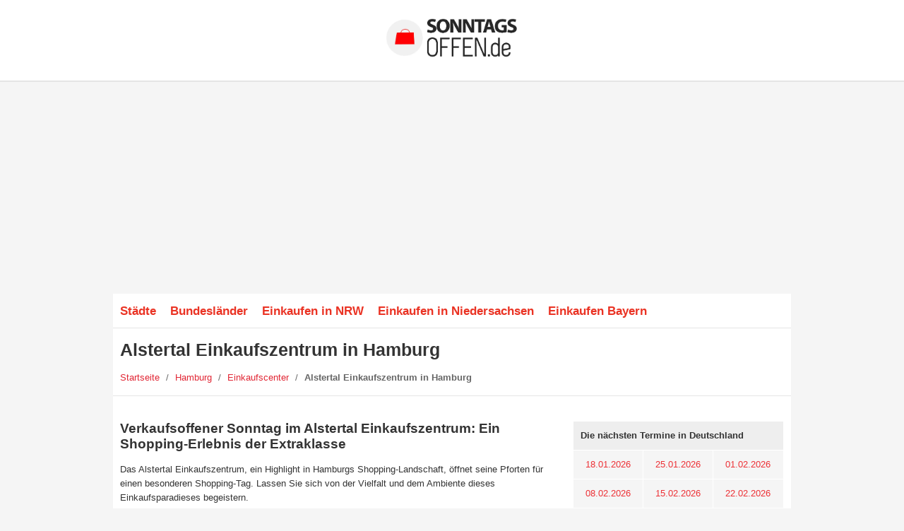

--- FILE ---
content_type: text/html; charset=UTF-8
request_url: https://www.sonntagsoffen.de/hamburg/einkaufscenter/alstertal-einkaufszentrum/
body_size: 15178
content:
<!DOCTYPE html>

<html xmlns="http://www.w3.org/1999/xhtml" lang="de">

<head profile="http://gmpg.org/xfn/11">

<meta http-equiv="X-UA-Compatible" content="IE=edge" />

<meta http-equiv="Content-Type" content="text/html; charset=UTF-8" />

<meta name="viewport" content="width=device-width" />

<title>Alstertal Einkaufszentrum in Hamburg | Termine zu aktuellen verkaufsoffenen Sonntagen  : Sonntagsoffen.de</title>

<link rel="pingback" href="https://www.sonntagsoffen.de/xmlrpc.php" />


<meta name='robots' content='index, follow, max-image-preview:large, max-snippet:-1, max-video-preview:-1' />
<!-- Google tag (gtag.js) Consent Mode dataLayer added by Site Kit -->
<script id='google_gtagjs-js-consent-mode-data-layer'>
window.dataLayer = window.dataLayer || [];function gtag(){dataLayer.push(arguments);}
gtag('consent', 'default', {"ad_personalization":"denied","ad_storage":"denied","ad_user_data":"denied","analytics_storage":"denied","functionality_storage":"denied","security_storage":"denied","personalization_storage":"denied","region":["AT","BE","BG","CY","CZ","DE","DK","EE","ES","FI","FR","GB","GR","HR","HU","IE","IS","IT","LI","LT","LU","LV","MT","NL","NO","PL","PT","RO","SE","SI","SK","CH"],"wait_for_update":500});
window._googlesitekitConsentCategoryMap = {"statistics":["analytics_storage"],"marketing":["ad_storage","ad_user_data","ad_personalization"],"functional":["functionality_storage","security_storage"],"preferences":["personalization_storage"]};
window._googlesitekitConsents = {"ad_personalization":"denied","ad_storage":"denied","ad_user_data":"denied","analytics_storage":"denied","functionality_storage":"denied","security_storage":"denied","personalization_storage":"denied","region":["AT","BE","BG","CY","CZ","DE","DK","EE","ES","FI","FR","GB","GR","HR","HU","IE","IS","IT","LI","LT","LU","LV","MT","NL","NO","PL","PT","RO","SE","SI","SK","CH"],"wait_for_update":500}</script>
<!-- End Google tag (gtag.js) Consent Mode dataLayer added by Site Kit -->
			
	<!-- This site is optimized with the Yoast SEO plugin v23.0 - https://yoast.com/wordpress/plugins/seo/ -->
	<link rel="canonical" href="https://www.sonntagsoffen.de/hamburg/einkaufscenter/alstertal-einkaufszentrum/" />
	<meta property="og:locale" content="de_DE" />
	<meta property="og:type" content="article" />
	<meta property="og:title" content="Alstertal Einkaufszentrum in Hamburg | Termine zu aktuellen verkaufsoffenen Sonntagen" />
	<meta property="og:description" content="Verkaufsoffener Sonntag im Alstertal Einkaufszentrum: Ein Shopping-Erlebnis der Extraklasse Das Alstertal Einkaufszentrum, ein Highlight in Hamburgs Shopping-Landschaft, öffnet seine Pforten für einen besonderen Shopping-Tag. Lassen Sie sich von der Vielfalt ..." />
	<meta property="og:url" content="https://www.sonntagsoffen.de/hamburg/einkaufscenter/alstertal-einkaufszentrum/" />
	<meta property="og:site_name" content="Sonntagsoffen.de" />
	<meta property="article:publisher" content="https://www.facebook.com/KaufSonntag/" />
	<meta property="article:modified_time" content="2023-12-24T11:42:41+00:00" />
	<meta name="twitter:card" content="summary_large_image" />
	<meta name="twitter:label1" content="Geschätzte Lesezeit" />
	<meta name="twitter:data1" content="1 Minute" />
	<script type="application/ld+json" class="yoast-schema-graph">{"@context":"https://schema.org","@graph":[{"@type":"WebPage","@id":"https://www.sonntagsoffen.de/hamburg/einkaufscenter/alstertal-einkaufszentrum/","url":"https://www.sonntagsoffen.de/hamburg/einkaufscenter/alstertal-einkaufszentrum/","name":"Alstertal Einkaufszentrum in Hamburg &#8211; Sonntagsoffen.de","isPartOf":{"@id":"https://www.sonntagsoffen.de/#website"},"datePublished":"2023-12-24T11:42:39+00:00","dateModified":"2023-12-24T11:42:41+00:00","breadcrumb":{"@id":"https://www.sonntagsoffen.de/hamburg/einkaufscenter/alstertal-einkaufszentrum/#breadcrumb"},"inLanguage":"de","potentialAction":[{"@type":"ReadAction","target":["https://www.sonntagsoffen.de/hamburg/einkaufscenter/alstertal-einkaufszentrum/"]}]},{"@type":"BreadcrumbList","@id":"https://www.sonntagsoffen.de/hamburg/einkaufscenter/alstertal-einkaufszentrum/#breadcrumb","itemListElement":[{"@type":"ListItem","position":1,"name":"Startseite","item":"https://www.sonntagsoffen.de/"},{"@type":"ListItem","position":2,"name":"Alstertal Einkaufszentrum in Hamburg"}]},{"@type":"WebSite","@id":"https://www.sonntagsoffen.de/#website","url":"https://www.sonntagsoffen.de/","name":"Sonntagsoffen.de","description":"","potentialAction":[{"@type":"SearchAction","target":{"@type":"EntryPoint","urlTemplate":"https://www.sonntagsoffen.de/?s={search_term_string}"},"query-input":"required name=search_term_string"}],"inLanguage":"de"}]}</script>
	<!-- / Yoast SEO plugin. -->


<link rel='dns-prefetch' href='//www.googletagmanager.com' />
<link rel='dns-prefetch' href='//pagead2.googlesyndication.com' />
<script type="text/javascript">
/* <![CDATA[ */
window._wpemojiSettings = {"baseUrl":"https:\/\/s.w.org\/images\/core\/emoji\/14.0.0\/72x72\/","ext":".png","svgUrl":"https:\/\/s.w.org\/images\/core\/emoji\/14.0.0\/svg\/","svgExt":".svg","source":{"concatemoji":"https:\/\/www.sonntagsoffen.de\/wp-includes\/js\/wp-emoji-release.min.js?ver=6.4.7"}};
/*! This file is auto-generated */
!function(i,n){var o,s,e;function c(e){try{var t={supportTests:e,timestamp:(new Date).valueOf()};sessionStorage.setItem(o,JSON.stringify(t))}catch(e){}}function p(e,t,n){e.clearRect(0,0,e.canvas.width,e.canvas.height),e.fillText(t,0,0);var t=new Uint32Array(e.getImageData(0,0,e.canvas.width,e.canvas.height).data),r=(e.clearRect(0,0,e.canvas.width,e.canvas.height),e.fillText(n,0,0),new Uint32Array(e.getImageData(0,0,e.canvas.width,e.canvas.height).data));return t.every(function(e,t){return e===r[t]})}function u(e,t,n){switch(t){case"flag":return n(e,"\ud83c\udff3\ufe0f\u200d\u26a7\ufe0f","\ud83c\udff3\ufe0f\u200b\u26a7\ufe0f")?!1:!n(e,"\ud83c\uddfa\ud83c\uddf3","\ud83c\uddfa\u200b\ud83c\uddf3")&&!n(e,"\ud83c\udff4\udb40\udc67\udb40\udc62\udb40\udc65\udb40\udc6e\udb40\udc67\udb40\udc7f","\ud83c\udff4\u200b\udb40\udc67\u200b\udb40\udc62\u200b\udb40\udc65\u200b\udb40\udc6e\u200b\udb40\udc67\u200b\udb40\udc7f");case"emoji":return!n(e,"\ud83e\udef1\ud83c\udffb\u200d\ud83e\udef2\ud83c\udfff","\ud83e\udef1\ud83c\udffb\u200b\ud83e\udef2\ud83c\udfff")}return!1}function f(e,t,n){var r="undefined"!=typeof WorkerGlobalScope&&self instanceof WorkerGlobalScope?new OffscreenCanvas(300,150):i.createElement("canvas"),a=r.getContext("2d",{willReadFrequently:!0}),o=(a.textBaseline="top",a.font="600 32px Arial",{});return e.forEach(function(e){o[e]=t(a,e,n)}),o}function t(e){var t=i.createElement("script");t.src=e,t.defer=!0,i.head.appendChild(t)}"undefined"!=typeof Promise&&(o="wpEmojiSettingsSupports",s=["flag","emoji"],n.supports={everything:!0,everythingExceptFlag:!0},e=new Promise(function(e){i.addEventListener("DOMContentLoaded",e,{once:!0})}),new Promise(function(t){var n=function(){try{var e=JSON.parse(sessionStorage.getItem(o));if("object"==typeof e&&"number"==typeof e.timestamp&&(new Date).valueOf()<e.timestamp+604800&&"object"==typeof e.supportTests)return e.supportTests}catch(e){}return null}();if(!n){if("undefined"!=typeof Worker&&"undefined"!=typeof OffscreenCanvas&&"undefined"!=typeof URL&&URL.createObjectURL&&"undefined"!=typeof Blob)try{var e="postMessage("+f.toString()+"("+[JSON.stringify(s),u.toString(),p.toString()].join(",")+"));",r=new Blob([e],{type:"text/javascript"}),a=new Worker(URL.createObjectURL(r),{name:"wpTestEmojiSupports"});return void(a.onmessage=function(e){c(n=e.data),a.terminate(),t(n)})}catch(e){}c(n=f(s,u,p))}t(n)}).then(function(e){for(var t in e)n.supports[t]=e[t],n.supports.everything=n.supports.everything&&n.supports[t],"flag"!==t&&(n.supports.everythingExceptFlag=n.supports.everythingExceptFlag&&n.supports[t]);n.supports.everythingExceptFlag=n.supports.everythingExceptFlag&&!n.supports.flag,n.DOMReady=!1,n.readyCallback=function(){n.DOMReady=!0}}).then(function(){return e}).then(function(){var e;n.supports.everything||(n.readyCallback(),(e=n.source||{}).concatemoji?t(e.concatemoji):e.wpemoji&&e.twemoji&&(t(e.twemoji),t(e.wpemoji)))}))}((window,document),window._wpemojiSettings);
/* ]]> */
</script>
<style id='wp-emoji-styles-inline-css' type='text/css'>

	img.wp-smiley, img.emoji {
		display: inline !important;
		border: none !important;
		box-shadow: none !important;
		height: 1em !important;
		width: 1em !important;
		margin: 0 0.07em !important;
		vertical-align: -0.1em !important;
		background: none !important;
		padding: 0 !important;
	}
</style>
<link rel='stylesheet' id='wp-block-library-css' href='https://www.sonntagsoffen.de/wp-includes/css/dist/block-library/style.min.css?ver=6.4.7' type='text/css' media='all' />
<style id='classic-theme-styles-inline-css' type='text/css'>
/*! This file is auto-generated */
.wp-block-button__link{color:#fff;background-color:#32373c;border-radius:9999px;box-shadow:none;text-decoration:none;padding:calc(.667em + 2px) calc(1.333em + 2px);font-size:1.125em}.wp-block-file__button{background:#32373c;color:#fff;text-decoration:none}
</style>
<style id='global-styles-inline-css' type='text/css'>
body{--wp--preset--color--black: #000000;--wp--preset--color--cyan-bluish-gray: #abb8c3;--wp--preset--color--white: #ffffff;--wp--preset--color--pale-pink: #f78da7;--wp--preset--color--vivid-red: #cf2e2e;--wp--preset--color--luminous-vivid-orange: #ff6900;--wp--preset--color--luminous-vivid-amber: #fcb900;--wp--preset--color--light-green-cyan: #7bdcb5;--wp--preset--color--vivid-green-cyan: #00d084;--wp--preset--color--pale-cyan-blue: #8ed1fc;--wp--preset--color--vivid-cyan-blue: #0693e3;--wp--preset--color--vivid-purple: #9b51e0;--wp--preset--gradient--vivid-cyan-blue-to-vivid-purple: linear-gradient(135deg,rgba(6,147,227,1) 0%,rgb(155,81,224) 100%);--wp--preset--gradient--light-green-cyan-to-vivid-green-cyan: linear-gradient(135deg,rgb(122,220,180) 0%,rgb(0,208,130) 100%);--wp--preset--gradient--luminous-vivid-amber-to-luminous-vivid-orange: linear-gradient(135deg,rgba(252,185,0,1) 0%,rgba(255,105,0,1) 100%);--wp--preset--gradient--luminous-vivid-orange-to-vivid-red: linear-gradient(135deg,rgba(255,105,0,1) 0%,rgb(207,46,46) 100%);--wp--preset--gradient--very-light-gray-to-cyan-bluish-gray: linear-gradient(135deg,rgb(238,238,238) 0%,rgb(169,184,195) 100%);--wp--preset--gradient--cool-to-warm-spectrum: linear-gradient(135deg,rgb(74,234,220) 0%,rgb(151,120,209) 20%,rgb(207,42,186) 40%,rgb(238,44,130) 60%,rgb(251,105,98) 80%,rgb(254,248,76) 100%);--wp--preset--gradient--blush-light-purple: linear-gradient(135deg,rgb(255,206,236) 0%,rgb(152,150,240) 100%);--wp--preset--gradient--blush-bordeaux: linear-gradient(135deg,rgb(254,205,165) 0%,rgb(254,45,45) 50%,rgb(107,0,62) 100%);--wp--preset--gradient--luminous-dusk: linear-gradient(135deg,rgb(255,203,112) 0%,rgb(199,81,192) 50%,rgb(65,88,208) 100%);--wp--preset--gradient--pale-ocean: linear-gradient(135deg,rgb(255,245,203) 0%,rgb(182,227,212) 50%,rgb(51,167,181) 100%);--wp--preset--gradient--electric-grass: linear-gradient(135deg,rgb(202,248,128) 0%,rgb(113,206,126) 100%);--wp--preset--gradient--midnight: linear-gradient(135deg,rgb(2,3,129) 0%,rgb(40,116,252) 100%);--wp--preset--font-size--small: 13px;--wp--preset--font-size--medium: 20px;--wp--preset--font-size--large: 36px;--wp--preset--font-size--x-large: 42px;--wp--preset--spacing--20: 0.44rem;--wp--preset--spacing--30: 0.67rem;--wp--preset--spacing--40: 1rem;--wp--preset--spacing--50: 1.5rem;--wp--preset--spacing--60: 2.25rem;--wp--preset--spacing--70: 3.38rem;--wp--preset--spacing--80: 5.06rem;--wp--preset--shadow--natural: 6px 6px 9px rgba(0, 0, 0, 0.2);--wp--preset--shadow--deep: 12px 12px 50px rgba(0, 0, 0, 0.4);--wp--preset--shadow--sharp: 6px 6px 0px rgba(0, 0, 0, 0.2);--wp--preset--shadow--outlined: 6px 6px 0px -3px rgba(255, 255, 255, 1), 6px 6px rgba(0, 0, 0, 1);--wp--preset--shadow--crisp: 6px 6px 0px rgba(0, 0, 0, 1);}:where(.is-layout-flex){gap: 0.5em;}:where(.is-layout-grid){gap: 0.5em;}body .is-layout-flow > .alignleft{float: left;margin-inline-start: 0;margin-inline-end: 2em;}body .is-layout-flow > .alignright{float: right;margin-inline-start: 2em;margin-inline-end: 0;}body .is-layout-flow > .aligncenter{margin-left: auto !important;margin-right: auto !important;}body .is-layout-constrained > .alignleft{float: left;margin-inline-start: 0;margin-inline-end: 2em;}body .is-layout-constrained > .alignright{float: right;margin-inline-start: 2em;margin-inline-end: 0;}body .is-layout-constrained > .aligncenter{margin-left: auto !important;margin-right: auto !important;}body .is-layout-constrained > :where(:not(.alignleft):not(.alignright):not(.alignfull)){max-width: var(--wp--style--global--content-size);margin-left: auto !important;margin-right: auto !important;}body .is-layout-constrained > .alignwide{max-width: var(--wp--style--global--wide-size);}body .is-layout-flex{display: flex;}body .is-layout-flex{flex-wrap: wrap;align-items: center;}body .is-layout-flex > *{margin: 0;}body .is-layout-grid{display: grid;}body .is-layout-grid > *{margin: 0;}:where(.wp-block-columns.is-layout-flex){gap: 2em;}:where(.wp-block-columns.is-layout-grid){gap: 2em;}:where(.wp-block-post-template.is-layout-flex){gap: 1.25em;}:where(.wp-block-post-template.is-layout-grid){gap: 1.25em;}.has-black-color{color: var(--wp--preset--color--black) !important;}.has-cyan-bluish-gray-color{color: var(--wp--preset--color--cyan-bluish-gray) !important;}.has-white-color{color: var(--wp--preset--color--white) !important;}.has-pale-pink-color{color: var(--wp--preset--color--pale-pink) !important;}.has-vivid-red-color{color: var(--wp--preset--color--vivid-red) !important;}.has-luminous-vivid-orange-color{color: var(--wp--preset--color--luminous-vivid-orange) !important;}.has-luminous-vivid-amber-color{color: var(--wp--preset--color--luminous-vivid-amber) !important;}.has-light-green-cyan-color{color: var(--wp--preset--color--light-green-cyan) !important;}.has-vivid-green-cyan-color{color: var(--wp--preset--color--vivid-green-cyan) !important;}.has-pale-cyan-blue-color{color: var(--wp--preset--color--pale-cyan-blue) !important;}.has-vivid-cyan-blue-color{color: var(--wp--preset--color--vivid-cyan-blue) !important;}.has-vivid-purple-color{color: var(--wp--preset--color--vivid-purple) !important;}.has-black-background-color{background-color: var(--wp--preset--color--black) !important;}.has-cyan-bluish-gray-background-color{background-color: var(--wp--preset--color--cyan-bluish-gray) !important;}.has-white-background-color{background-color: var(--wp--preset--color--white) !important;}.has-pale-pink-background-color{background-color: var(--wp--preset--color--pale-pink) !important;}.has-vivid-red-background-color{background-color: var(--wp--preset--color--vivid-red) !important;}.has-luminous-vivid-orange-background-color{background-color: var(--wp--preset--color--luminous-vivid-orange) !important;}.has-luminous-vivid-amber-background-color{background-color: var(--wp--preset--color--luminous-vivid-amber) !important;}.has-light-green-cyan-background-color{background-color: var(--wp--preset--color--light-green-cyan) !important;}.has-vivid-green-cyan-background-color{background-color: var(--wp--preset--color--vivid-green-cyan) !important;}.has-pale-cyan-blue-background-color{background-color: var(--wp--preset--color--pale-cyan-blue) !important;}.has-vivid-cyan-blue-background-color{background-color: var(--wp--preset--color--vivid-cyan-blue) !important;}.has-vivid-purple-background-color{background-color: var(--wp--preset--color--vivid-purple) !important;}.has-black-border-color{border-color: var(--wp--preset--color--black) !important;}.has-cyan-bluish-gray-border-color{border-color: var(--wp--preset--color--cyan-bluish-gray) !important;}.has-white-border-color{border-color: var(--wp--preset--color--white) !important;}.has-pale-pink-border-color{border-color: var(--wp--preset--color--pale-pink) !important;}.has-vivid-red-border-color{border-color: var(--wp--preset--color--vivid-red) !important;}.has-luminous-vivid-orange-border-color{border-color: var(--wp--preset--color--luminous-vivid-orange) !important;}.has-luminous-vivid-amber-border-color{border-color: var(--wp--preset--color--luminous-vivid-amber) !important;}.has-light-green-cyan-border-color{border-color: var(--wp--preset--color--light-green-cyan) !important;}.has-vivid-green-cyan-border-color{border-color: var(--wp--preset--color--vivid-green-cyan) !important;}.has-pale-cyan-blue-border-color{border-color: var(--wp--preset--color--pale-cyan-blue) !important;}.has-vivid-cyan-blue-border-color{border-color: var(--wp--preset--color--vivid-cyan-blue) !important;}.has-vivid-purple-border-color{border-color: var(--wp--preset--color--vivid-purple) !important;}.has-vivid-cyan-blue-to-vivid-purple-gradient-background{background: var(--wp--preset--gradient--vivid-cyan-blue-to-vivid-purple) !important;}.has-light-green-cyan-to-vivid-green-cyan-gradient-background{background: var(--wp--preset--gradient--light-green-cyan-to-vivid-green-cyan) !important;}.has-luminous-vivid-amber-to-luminous-vivid-orange-gradient-background{background: var(--wp--preset--gradient--luminous-vivid-amber-to-luminous-vivid-orange) !important;}.has-luminous-vivid-orange-to-vivid-red-gradient-background{background: var(--wp--preset--gradient--luminous-vivid-orange-to-vivid-red) !important;}.has-very-light-gray-to-cyan-bluish-gray-gradient-background{background: var(--wp--preset--gradient--very-light-gray-to-cyan-bluish-gray) !important;}.has-cool-to-warm-spectrum-gradient-background{background: var(--wp--preset--gradient--cool-to-warm-spectrum) !important;}.has-blush-light-purple-gradient-background{background: var(--wp--preset--gradient--blush-light-purple) !important;}.has-blush-bordeaux-gradient-background{background: var(--wp--preset--gradient--blush-bordeaux) !important;}.has-luminous-dusk-gradient-background{background: var(--wp--preset--gradient--luminous-dusk) !important;}.has-pale-ocean-gradient-background{background: var(--wp--preset--gradient--pale-ocean) !important;}.has-electric-grass-gradient-background{background: var(--wp--preset--gradient--electric-grass) !important;}.has-midnight-gradient-background{background: var(--wp--preset--gradient--midnight) !important;}.has-small-font-size{font-size: var(--wp--preset--font-size--small) !important;}.has-medium-font-size{font-size: var(--wp--preset--font-size--medium) !important;}.has-large-font-size{font-size: var(--wp--preset--font-size--large) !important;}.has-x-large-font-size{font-size: var(--wp--preset--font-size--x-large) !important;}
.wp-block-navigation a:where(:not(.wp-element-button)){color: inherit;}
:where(.wp-block-post-template.is-layout-flex){gap: 1.25em;}:where(.wp-block-post-template.is-layout-grid){gap: 1.25em;}
:where(.wp-block-columns.is-layout-flex){gap: 2em;}:where(.wp-block-columns.is-layout-grid){gap: 2em;}
.wp-block-pullquote{font-size: 1.5em;line-height: 1.6;}
</style>
<link rel='stylesheet' id='cmplz-general-css' href='https://www.sonntagsoffen.de/wp-content/plugins/complianz-gdpr-premium/assets/css/cookieblocker.min.css?ver=1722457041' type='text/css' media='all' />
<link rel='stylesheet' id='parent-style-css' href='https://www.sonntagsoffen.de/wp-content/themes/wp-davinci209/style.css?ver=6.4.7' type='text/css' media='all' />
<link rel='stylesheet' id='megamenu-css' href='https://www.sonntagsoffen.de/wp-content/themes/sonntagsoffen/plugins/megamenu/megamenu.css?ver=6.4.7' type='text/css' media='all' />
<link rel='stylesheet' id='font-awesome-css' href='https://www.sonntagsoffen.de/wp-content/themes/sonntagsoffen/css/font-awesome.css?ver=6.4.7' type='text/css' media='all' />
<script type="text/javascript" src="https://www.sonntagsoffen.de/wp-content/plugins/complianz-gdpr-premium/pro/tcf-stub/build/index.js?ver=1722457040" id="cmplz-tcf-stub-js"></script>
<script type="text/javascript" id="cmplz-tcf-js-extra">
/* <![CDATA[ */
var cmplz_tcf = {"cmp_url":"https:\/\/www.sonntagsoffen.de\/wp-content\/uploads\/complianz\/","retention_string":"Verbleib in Tagen","undeclared_string":"Nicht angegeben","isServiceSpecific":"1","excludedVendors":{"15":15,"46":46,"56":56,"66":66,"110":110,"119":119,"139":139,"141":141,"174":174,"192":192,"262":262,"295":295,"375":375,"377":377,"387":387,"415":415,"427":427,"431":431,"435":435,"508":508,"512":512,"521":521,"527":527,"531":531,"569":569,"581":581,"587":587,"615":615,"626":626,"644":644,"667":667,"713":713,"733":733,"734":734,"736":736,"748":748,"756":756,"776":776,"806":806,"822":822,"830":830,"836":836,"856":856,"876":876,"879":879,"882":882,"888":888,"890":890,"894":894,"901":901,"909":909,"970":970,"986":986,"996":996,"1013":1013,"1015":1015,"1018":1018,"1022":1022,"1039":1039,"1044":1044,"1051":1051,"1075":1075,"1078":1078,"1079":1079,"1094":1094,"1107":1107,"1121":1121,"1124":1124,"1139":1139,"1141":1141,"1149":1149,"1156":1156,"1164":1164,"1167":1167,"1173":1173,"1181":1181,"1184":1184,"1199":1199,"1211":1211,"1216":1216,"1252":1252,"1263":1263,"1293":1293,"1298":1298,"1305":1305,"1319":1319,"1342":1342,"1343":1343,"1351":1351,"1355":1355,"1365":1365,"1366":1366,"1368":1368,"1371":1371,"1373":1373,"1383":1383,"1387":1387,"1391":1391,"1405":1405,"1418":1418,"1423":1423,"1425":1425,"1428":1428,"1440":1440,"1442":1442,"1482":1482,"1485":1485,"1492":1492,"1495":1495,"1496":1496,"1498":1498,"1503":1503,"1508":1508,"1509":1509,"1510":1510,"1519":1519},"purposes":[7,8,1,3,2,4,5,6,9,10],"specialPurposes":[1,2,3],"features":[1,2,3],"specialFeatures":[],"publisherCountryCode":"DE","lspact":"N","ccpa_applies":"","ac_mode":"1","debug":"","prefix":"cmplz_"};
/* ]]> */
</script>
<script defer type="text/javascript" src="https://www.sonntagsoffen.de/wp-content/plugins/complianz-gdpr-premium/pro/tcf/build/index.js?ver=ca602844633a98f24aa8" id="cmplz-tcf-js"></script>
<script type="text/javascript" src="https://www.sonntagsoffen.de/wp-includes/js/jquery/jquery.min.js?ver=3.7.1" id="jquery-core-js"></script>
<script type="text/javascript" src="https://www.sonntagsoffen.de/wp-includes/js/jquery/jquery-migrate.min.js?ver=3.4.1" id="jquery-migrate-js"></script>
<script type="text/javascript" src="https://www.sonntagsoffen.de/wp-content/themes/sonntagsoffen/js/default.js?ver=1" id="default-js"></script>
<script type="text/javascript" src="https://www.sonntagsoffen.de/wp-content/themes/wp-davinci209/js/flexslider.js?ver=6.4.7" id="flexslider-js"></script>
<script type="text/javascript" src="https://www.sonntagsoffen.de/wp-content/themes/wp-davinci209/js/external.js?ver=6.4.7" id="external-js"></script>
<script type="text/javascript" src="https://www.sonntagsoffen.de/wp-content/themes/wp-davinci209/js/suckerfish.js?ver=6.4.7" id="suckerfish-js"></script>
<link rel="https://api.w.org/" href="https://www.sonntagsoffen.de/wp-json/" /><link rel="EditURI" type="application/rsd+xml" title="RSD" href="https://www.sonntagsoffen.de/xmlrpc.php?rsd" />
<meta name="generator" content="WordPress 6.4.7" />
<link rel='shortlink' href='https://www.sonntagsoffen.de/?p=11806' />
<link rel="alternate" type="application/json+oembed" href="https://www.sonntagsoffen.de/wp-json/oembed/1.0/embed?url=https%3A%2F%2Fwww.sonntagsoffen.de%2Fhamburg%2Feinkaufscenter%2Falstertal-einkaufszentrum%2F" />
<link rel="alternate" type="text/xml+oembed" href="https://www.sonntagsoffen.de/wp-json/oembed/1.0/embed?url=https%3A%2F%2Fwww.sonntagsoffen.de%2Fhamburg%2Feinkaufscenter%2Falstertal-einkaufszentrum%2F&#038;format=xml" />
<meta name="generator" content="Site Kit by Google 1.132.0" />			<style>.cmplz-hidden {
					display: none !important;
				}</style>
<!-- Durch Site Kit hinzugefügte Google AdSense Metatags -->
<meta name="google-adsense-platform-account" content="ca-host-pub-2644536267352236">
<meta name="google-adsense-platform-domain" content="sitekit.withgoogle.com">
<!-- Beende durch Site Kit hinzugefügte Google AdSense Metatags -->

<!-- Von Site Kit hinzugefügtes Google-AdSense-Snippet -->
<script type="text/javascript" async="async" src="https://pagead2.googlesyndication.com/pagead/js/adsbygoogle.js?client=ca-pub-9757028448012941&amp;host=ca-host-pub-2644536267352236" crossorigin="anonymous"></script>

<!-- Ende des von Site Kit hinzugefügten Google-AdSense-Snippets -->
<link rel="stylesheet" href="https://www.sonntagsoffen.de/wp-content/themes/sonntagsoffen/style.css" type="text/css" media="screen" />
	<script defer data-domain="sonntagsoffen.de" src="https://analytics.flohmarktheld.de/js/plausible.js"></script>
</head>

<body data-cmplz=1 class="store-template-default single single-store postid-11806 single-format-standard">

<div id="fb-root"></div>

<div id="outer-wrap">

	<div id="header">
		<div id="head-content" class="clearfix">
				<div id="logo">
					<a href="/"><img src="/wp-content/themes/sonntagsoffen/images/sonntagsoffen.webp" alt="Sonntagsoffen.de" /></a>
				</div>
		</div>
	</div>

	<div id="wrap">

		<div id="topnav">
			<div class="limit clearfix">
									<ul class="clearfix">
						<li id="menu-item-438" class="menu-item menu-item-type-custom menu-item-object-custom menu-item-has-children menu-item-438"><a href="/staedte/">Städte</a>
<ul class="sub-menu">
	<li id="menu-item-26480" class="menu-item menu-item-type-taxonomy menu-item-object-cities menu-item-26480"><a href="https://www.sonntagsoffen.de/augsburg/">Augsburg</a></li>
	<li id="menu-item-26470" class="menu-item menu-item-type-taxonomy menu-item-object-cities menu-item-26470"><a href="https://www.sonntagsoffen.de/berlin/">Berlin</a></li>
	<li id="menu-item-26477" class="menu-item menu-item-type-taxonomy menu-item-object-cities menu-item-26477"><a href="https://www.sonntagsoffen.de/braunschweig/">Braunschweig</a></li>
	<li id="menu-item-26473" class="menu-item menu-item-type-taxonomy menu-item-object-cities menu-item-26473"><a href="https://www.sonntagsoffen.de/bremen/">Bremen</a></li>
	<li id="menu-item-26481" class="menu-item menu-item-type-taxonomy menu-item-object-cities menu-item-26481"><a href="https://www.sonntagsoffen.de/duesseldorf/">Düsseldorf</a></li>
	<li id="menu-item-26482" class="menu-item menu-item-type-taxonomy menu-item-object-cities menu-item-26482"><a href="https://www.sonntagsoffen.de/essen/">Essen</a></li>
	<li id="menu-item-26489" class="menu-item menu-item-type-taxonomy menu-item-object-cities menu-item-26489"><a href="https://www.sonntagsoffen.de/erfurt/">Erfurt</a></li>
	<li id="menu-item-26476" class="menu-item menu-item-type-taxonomy menu-item-object-cities menu-item-26476"><a href="https://www.sonntagsoffen.de/frankfurt-am-main/">Frankfurt am Main</a></li>
	<li id="menu-item-26471" class="menu-item menu-item-type-taxonomy menu-item-object-cities current-store-ancestor current-menu-parent current-store-parent menu-item-26471"><a href="https://www.sonntagsoffen.de/hamburg/">Hamburg</a></li>
	<li id="menu-item-26483" class="menu-item menu-item-type-taxonomy menu-item-object-cities menu-item-26483"><a href="https://www.sonntagsoffen.de/hannover/">Hannover</a></li>
	<li id="menu-item-26488" class="menu-item menu-item-type-taxonomy menu-item-object-cities menu-item-26488"><a href="https://www.sonntagsoffen.de/karlsruhe/">Karlsruhe</a></li>
	<li id="menu-item-26472" class="menu-item menu-item-type-taxonomy menu-item-object-cities menu-item-26472"><a href="https://www.sonntagsoffen.de/koeln/">Köln</a></li>
	<li id="menu-item-26474" class="menu-item menu-item-type-taxonomy menu-item-object-cities menu-item-26474"><a href="https://www.sonntagsoffen.de/leipzig/">Leipzig</a></li>
	<li id="menu-item-26478" class="menu-item menu-item-type-taxonomy menu-item-object-cities menu-item-26478"><a href="https://www.sonntagsoffen.de/luebeck/">Lübeck</a></li>
	<li id="menu-item-26479" class="menu-item menu-item-type-taxonomy menu-item-object-cities menu-item-26479"><a href="https://www.sonntagsoffen.de/magdeburg/">Magdeburg</a></li>
	<li id="menu-item-26475" class="menu-item menu-item-type-taxonomy menu-item-object-cities menu-item-26475"><a href="https://www.sonntagsoffen.de/muenchen/">München</a></li>
	<li id="menu-item-26487" class="menu-item menu-item-type-taxonomy menu-item-object-cities menu-item-26487"><a href="https://www.sonntagsoffen.de/nuernberg/">Nürnberg</a></li>
	<li id="menu-item-26484" class="menu-item menu-item-type-taxonomy menu-item-object-cities menu-item-26484"><a href="https://www.sonntagsoffen.de/oldenburg/">Oldenburg</a></li>
	<li id="menu-item-26485" class="menu-item menu-item-type-taxonomy menu-item-object-cities menu-item-26485"><a href="https://www.sonntagsoffen.de/osnabrueck/">Osnabrück</a></li>
	<li id="menu-item-26490" class="menu-item menu-item-type-taxonomy menu-item-object-cities menu-item-26490"><a href="https://www.sonntagsoffen.de/schwerin/">Schwerin</a></li>
	<li id="menu-item-26486" class="menu-item menu-item-type-taxonomy menu-item-object-cities menu-item-26486"><a href="https://www.sonntagsoffen.de/stuttgart/">Stuttgart</a></li>
	<li id="menu-item-26491" class="menu-item menu-item-type-custom menu-item-object-custom menu-item-26491"><a href="/staedte/">Weitere Städte</a></li>
</ul>
</li>
<li id="menu-item-19108" class="menu-item menu-item-type-custom menu-item-object-custom menu-item-has-children menu-item-19108"><a href="/bundeslaender/">Bundesländer</a>
<ul class="sub-menu">
	<li id="menu-item-19101" class="menu-item menu-item-type-taxonomy menu-item-object-states menu-item-19101"><a href="https://www.sonntagsoffen.de/baden-wuerttemberg/">BaWü</a></li>
	<li id="menu-item-19099" class="menu-item menu-item-type-taxonomy menu-item-object-states menu-item-19099"><a href="https://www.sonntagsoffen.de/bayern/">Bayern</a></li>
	<li id="menu-item-19107" class="menu-item menu-item-type-taxonomy menu-item-object-states menu-item-19107"><a href="https://www.sonntagsoffen.de/brandenburg/">Brandenburg</a></li>
	<li id="menu-item-25548" class="menu-item menu-item-type-taxonomy menu-item-object-states menu-item-25548"><a href="https://www.sonntagsoffen.de/bremen/">Bremen</a></li>
	<li id="menu-item-25543" class="menu-item menu-item-type-taxonomy menu-item-object-states current-store-ancestor current-menu-parent current-store-parent menu-item-25543"><a href="https://www.sonntagsoffen.de/hamburg/">Hamburg</a></li>
	<li id="menu-item-19102" class="menu-item menu-item-type-taxonomy menu-item-object-states menu-item-19102"><a href="https://www.sonntagsoffen.de/hessen/">Hessen</a></li>
	<li id="menu-item-25544" class="menu-item menu-item-type-taxonomy menu-item-object-states menu-item-25544"><a href="https://www.sonntagsoffen.de/mecklenburg-vorpommern/">Mecklenburg-Vorpommern</a></li>
	<li id="menu-item-19100" class="menu-item menu-item-type-taxonomy menu-item-object-states menu-item-19100"><a href="https://www.sonntagsoffen.de/niedersachsen/">Niedersachsen</a></li>
	<li id="menu-item-19098" class="menu-item menu-item-type-taxonomy menu-item-object-states menu-item-19098"><a href="https://www.sonntagsoffen.de/nordrhein-westfalen/">NRW</a></li>
	<li id="menu-item-19105" class="menu-item menu-item-type-taxonomy menu-item-object-states menu-item-19105"><a href="https://www.sonntagsoffen.de/rheinland-pfalz/">Rheinland-Pfalz (RLP)</a></li>
	<li id="menu-item-25545" class="menu-item menu-item-type-taxonomy menu-item-object-states menu-item-25545"><a href="https://www.sonntagsoffen.de/saarland/">Saarland</a></li>
	<li id="menu-item-19104" class="menu-item menu-item-type-taxonomy menu-item-object-states menu-item-19104"><a href="https://www.sonntagsoffen.de/sachsen/">Sachsen</a></li>
	<li id="menu-item-25546" class="menu-item menu-item-type-taxonomy menu-item-object-states menu-item-25546"><a href="https://www.sonntagsoffen.de/sachsen-anhalt/">Sachsen-Anhalt</a></li>
	<li id="menu-item-19106" class="menu-item menu-item-type-taxonomy menu-item-object-states menu-item-19106"><a href="https://www.sonntagsoffen.de/schleswig-holstein/">Schleswig-Holstein</a></li>
	<li id="menu-item-25547" class="menu-item menu-item-type-taxonomy menu-item-object-states menu-item-25547"><a href="https://www.sonntagsoffen.de/thueringen/">Thüringen</a></li>
</ul>
</li>
<li id="menu-item-26494" class="menu-item menu-item-type-taxonomy menu-item-object-states menu-item-26494"><a href="https://www.sonntagsoffen.de/nordrhein-westfalen/">Einkaufen in NRW</a></li>
<li id="menu-item-26495" class="menu-item menu-item-type-taxonomy menu-item-object-states menu-item-26495"><a href="https://www.sonntagsoffen.de/niedersachsen/">Einkaufen in Niedersachsen</a></li>
<li id="menu-item-26496" class="menu-item menu-item-type-taxonomy menu-item-object-states menu-item-26496"><a href="https://www.sonntagsoffen.de/bayern/">Einkaufen Bayern</a></li>
						<li class="searchform"><form id="searchform" method="get" action="Sonntagsoffen.de/" >
   <div id="custom-search-input">
        <div class="input-group col-md-12">
            <input name="s" id="searchfield" type="text" class="search-query form-control" placeholder="Suche" />
            <span class="input-group-btn">
                <button class="btn btn-danger" type="submit">
                    <span class="icon icon-search"></span>
                </button>
            </span>
        </div>
    </div>
</form>
</li>
					</ul>
							</div>
		</div>

			<div id="page" class="clearfix">

		<h1 class="post-title single">
							Alstertal Einkaufszentrum in Hamburg					</h1>
		
		
					<p id="breadcrumbs">
						<span prefix="v: http://rdf.data-vocabulary.org/#">
							<span typeof="v:Breadcrumb">
							<a property="v:title" rel="v:url" href="/">Startseite</a></span> / 
							<span typeof="v:Breadcrumb"><a property="v:title" rel="v:url" href="/hamburg/">Hamburg</a></span> / 
							<span typeof="v:Breadcrumb"><a property="v:title" rel="v:url" href="/hamburg/einkaufscenter/">Einkaufscenter</a></span> / 
							
							<span class="breadcrumb_last">Alstertal Einkaufszentrum in Hamburg</span>
						</span>
					</p>
					
		<div id="contentleft">

			<div id="content" class="maincontent entry">
                
                <div class="content-wrap">

                                    <div class="category-description">

                    		                        <h3>Verkaufsoffener Sonntag im Alstertal Einkaufszentrum: Ein Shopping-Erlebnis der Extraklasse</h3>
Das Alstertal Einkaufszentrum, ein Highlight in Hamburgs Shopping-Landschaft, öffnet seine Pforten für einen besonderen Shopping-Tag. Lassen Sie sich von der Vielfalt und dem Ambiente dieses Einkaufsparadieses begeistern.
<h4></h4>
<h4>Öffnungszeiten am Verkaufsoffenen Sonntag</h4>
Am verkaufsoffenen Sonntag begrüßt Sie das Alstertal Einkaufszentrum von 13:00 bis 18:00 Uhr. Diese zusätzlichen Stunden bieten Ihnen die perfekte Gelegenheit, in aller Ruhe durch die Geschäfte zu schlendern und die neuesten Angebote zu entdecken.
<h4></h4>
<h4>Wissenswertes über das Alstertal Einkaufszentrum</h4>
<table>
<thead>
<tr>
<th>Fakt</th>
<th>Information</th>
</tr>
</thead>
<tbody>
<tr>
<td>Anzahl der Geschäfte</td>
<td>Über 240 Geschäfte</td>
</tr>
<tr>
<td>Gesamtfläche</td>
<td>Ca. 59.000 Quadratmeter</td>
</tr>
<tr>
<td>Besondere Services</td>
<td>Kostenlose Parkplätze, WLAN, Kinderbetreuung</td>
</tr>
<tr>
<td>Gastronomieangebot</td>
<td>Über 30 Cafés und Restaurants</td>
</tr>
<tr>
<td>Erreichbarkeit</td>
<td>Hervorragend angebunden an öffentliche Verkehrsmittel</td>
</tr>
</tbody>
</table>
<h4></h4>
<h4>Lokale Attraktionen und Aktivitäten</h4>
<ul>
 	<li><strong>Naturerlebnis an der Alster</strong>: Ein Spaziergang entlang des Flusses bietet eine willkommene Abwechslung.</li>
 	<li><strong>Spielbereiche für Kinder</strong>: Vielfältige Unterhaltungsangebote für die kleinen Besucher.</li>
 	<li><strong>Kulturelle Events</strong>: Regelmäßige Veranstaltungen wie Konzerte oder Lesungen bereichern das Shopping-Erlebnis.</li>
</ul>
<h4></h4>
<h4>Shops und Spezialangebote</h4>
Die Vielfalt der Geschäfte im Alstertal Einkaufszentrum bietet für jeden Geschmack etwas:
<table>
<thead>
<tr>
<th>Geschäft</th>
<th>Angebot</th>
<th>Besonderheit</th>
</tr>
</thead>
<tbody>
<tr>
<td>Zara</td>
<td>Trendmode</td>
<td>Exklusive Sonntagsrabatte</td>
</tr>
<tr>
<td>Media Markt</td>
<td>Elektronik</td>
<td>Attraktive Sonderangebote</td>
</tr>
<tr>
<td>Douglas</td>
<td>Beauty-Produkte</td>
<td>Kostenlose Make-up Beratungen</td>
</tr>
<tr>
<td>Thalia</td>
<td>Bücher und mehr</td>
<td>Autorenlesungen</td>
</tr>
<tr>
<td>Spielwaren Krömer</td>
<td>Spielzeug</td>
<td>Große Auswahl für Kinder</td>
</tr>
</tbody>
</table>
<h4></h4>
<h4>Fazit</h4>
Ein Besuch im Alstertal Einkaufszentrum an einem verkaufsoffenen Sonntag verspricht nicht nur ein vielfältiges Shopping-Erlebnis, sondern auch kulturelle und freizeitliche Aktivitäten. Mit seiner großen Auswahl an Geschäften, dem breiten Gastronomieangebot und den verschiedenen Serviceleistungen ist das Alstertal Einkaufszentrum ein perfektes Ziel für einen entspannten Shopping-Tag.
	                    	
	                    
	                	
                        <table>

                        	<thead>
	                        <tr>
	                        <th colspan="2">
	                        <strong>
	                        Adressen und Öffnungszeiten - Alstertal Einkaufszentrum	                        </strong>
	                        </th>
	                        </tr>
	                        </thead>
	                        <tbody>

	                        	<tr>
	                        		<td valign="top">
	                        			<strong>Anschrift</strong>
	                        			<p>
	                        				Alstertal Einkaufszentrum in Hamburg<br />
	                        					                        					                        				Kritenbarg 4<br />
	                        					                        				22391 
	                        				<a href="https://www.sonntagsoffen.de/hamburg/">
	                        				Hamburg	                        					                        				</a> 
	                        			</p>
	                        			<p>
	                        					                        				Telefon: 0406116770<br />
	                        				
                        						                        				Telefax: 040611677999<br />
	                        				
	                        					                        					www.alstertal-einkaufszentrum.de	                        				
	                        			</p>
	                        			<p>
	                        					                        				Zahlungsmittel: keine Angabe<br />
	                        					                        			</p>

	                        		</td>
	                        		<td valign="top">
	                        			<strong>Reguläre Öffnungszeiten</strong>
	                        			<p>
	                        					                        					Montag: 10:30 bis 21:00	                        						                        			
		                        			<br />
	                        				
	                        					                        					Dienstag: 10:30 bis 21:00	                        						                        			
		                        			<br />

	                        					                        					Mittwoch: 10:30 bis 21:00	                        						                        			
		                        			<br />

	                        					                        					Donnerstag: 10:30 bis 21:00	                        				
	                        				<br />
	                        				
	                        					                        					Freitag: 10:30 bis 21:00	                        					                        				
	                        				<br />

	                        					                        					Samstag: 10:30 bis 21:00	                        					                        			</p>

																				
												                        			<p>
												<span class="circle"></span> Gerade geöffnet
		                        			</p>
	                    					
	                        		</td>
	                        	</tr>


	                        </tbody>
                        </table>

                        
                        <table>

                        	<thead>
	                        <tr>
	                        <th colspan="2">
	                        <strong>
	                        Verkehrsverbindung (ÖPNV)	                        </strong>
	                        </th>
	                        </tr>
	                        </thead>
	                        <tbody>
																<td colspan="2">Derzeit liegen uns keine öffentlichen Verkehrsverbindungen zu Alstertal Einkaufszentrum in Hamburg vor.</td>
									                        </tbody>
	                    </table>
						
							                    <table>
                        	<thead>
	                        <tr>
	                        <th colspan="3">
	                        <strong>
	                        Verkaufsoffener Sonntag * Alstertal Einkaufszentrum * Hamburg	                        </strong>
	                        </th>
	                        </tr>
	                        </thead>
	                        <tbody>

	                        	<tr><td colspan="3">Derzeit liegen uns keine verkaufsoffenen Sonntage für Alstertal Einkaufszentrum in Hamburg vor.</td></tr>
	                        </tbody>
	                        <tfoot>  		
	                        			                        	
	                        	                    	</tfoot>
	                    </table>

						
                    </div>

                                          <style>
					    #mapid{ height: 100% }
					  </style>

                    <div id="mapid"></div>

					<script>

					  // initialize the map
					var mymap = L.map('mapid').setView([53.654382, 10.091358], 13);

					L.tileLayer('https://api.tiles.mapbox.com/v4/{id}/{z}/{x}/{y}.png?access_token={accessToken}', {
					    attribution: 'Map data &copy; <a href="https://www.openstreetmap.org/">OpenStreetMap</a> contributors, <a href="https://creativecommons.org/licenses/by-sa/2.0/">CC-BY-SA</a>, Imagery © <a href="https://www.mapbox.com/">Mapbox</a>',
					    maxZoom: 18,
					    id: 'mapbox.streets',
					    accessToken: 'pk.eyJ1Ijoia2F1ZnNvbm50YWciLCJhIjoiY2p2Z2NlOWIyMDV1NDQwbnlkdmNseTA4bCJ9.6VbyiPZNJOOD90ze-bZyKQ'
					}).addTo(mymap);

					  </script>
                                                    </div>
					        
				
	                <div class="content-wrap">
	                    <div class="content">

			                
			                

	
	<div class="chains">
		<div class="entry clearfix">

			<a href="https://www.sonntagsoffen.de/elektronikmaerkte/media-markt/" title="Sonntagsverkauf am 18.01.26 bei Media Markt">
				<img class="thumbnail" src="//www.sonntagsoffen.de/wp-content/uploads/2021/11/media-markt-150x150.png" alt="Media Markt" title="Media Markt" />			</a>

			<div class="h3 post-title">
					<a href="https://www.sonntagsoffen.de/elektronikmaerkte/media-markt/">
						Sonntagsverkauf am 18.01.26 bei Media Markt					</a>
			</div>

			<a class="read-more-button" href="https://www.sonntagsoffen.de/elektronikmaerkte/media-markt/"><span class="text">Weiterlesen</span> <span class="fa fa-angle-right"></span></a>
			<div style="clear:both;"></div>

		</div>

	</div>


	
	<div class="chains">
		<div class="entry clearfix">

			<a href="https://www.sonntagsoffen.de/elektronikmaerkte/saturn/" title="Sonntagsverkauf am 18.01.26 bei SATURN">
				<img class="thumbnail" src="//www.sonntagsoffen.de/wp-content/uploads/2021/11/saturn-150x150.png" alt="SATURN" title="SATURN" />			</a>

			<div class="h3 post-title">
					<a href="https://www.sonntagsoffen.de/elektronikmaerkte/saturn/">
						Sonntagsverkauf am 18.01.26 bei SATURN					</a>
			</div>

			<a class="read-more-button" href="https://www.sonntagsoffen.de/elektronikmaerkte/saturn/"><span class="text">Weiterlesen</span> <span class="fa fa-angle-right"></span></a>
			<div style="clear:both;"></div>

		</div>

	</div>


	
	<div class="chains">
		<div class="entry clearfix">

			<a href="https://www.sonntagsoffen.de/kaufhaeuser/galeria/" title="Sonntagsverkauf am 18.01.26 bei GALERIA">
				<img class="thumbnail" src="//www.sonntagsoffen.de/wp-content/uploads/2015/09/IMG_4443-e1449662133640-150x150.jpg" alt="GALERIA" title="GALERIA" />			</a>

			<div class="h3 post-title">
					<a href="https://www.sonntagsoffen.de/kaufhaeuser/galeria/">
						Sonntagsverkauf am 18.01.26 bei GALERIA					</a>
			</div>

			<a class="read-more-button" href="https://www.sonntagsoffen.de/kaufhaeuser/galeria/"><span class="text">Weiterlesen</span> <span class="fa fa-angle-right"></span></a>
			<div style="clear:both;"></div>

		</div>

	</div>


	
	<div class="chains">
		<div class="entry clearfix">

			<a href="https://www.sonntagsoffen.de/moebelhaeuser/ikea/" title="Sonntagsverkauf am 18.01.26 bei IKEA">
				<img class="thumbnail" src="//www.sonntagsoffen.de/wp-content/uploads/2021/11/ikea-150x150.png" alt="IKEA" title="IKEA" />			</a>

			<div class="h3 post-title">
					<a href="https://www.sonntagsoffen.de/moebelhaeuser/ikea/">
						Sonntagsverkauf am 18.01.26 bei IKEA					</a>
			</div>

			<a class="read-more-button" href="https://www.sonntagsoffen.de/moebelhaeuser/ikea/"><span class="text">Weiterlesen</span> <span class="fa fa-angle-right"></span></a>
			<div style="clear:both;"></div>

		</div>

	</div>


	
	<div class="chains">
		<div class="entry clearfix">

			<a href="https://www.sonntagsoffen.de/moebelhaeuser/moebel-hoeffner/" title="Sonntagsverkauf am 18.01.26 bei Möbel HÖFFNER">
				<img class="thumbnail" src="//www.sonntagsoffen.de/wp-content/uploads/2021/11/hoeffner-150x150.png" alt="Möbel HÖFFNER" title="Möbel HÖFFNER" />			</a>

			<div class="h3 post-title">
					<a href="https://www.sonntagsoffen.de/moebelhaeuser/moebel-hoeffner/">
						Sonntagsverkauf am 18.01.26 bei Möbel HÖFFNER					</a>
			</div>

			<a class="read-more-button" href="https://www.sonntagsoffen.de/moebelhaeuser/moebel-hoeffner/"><span class="text">Weiterlesen</span> <span class="fa fa-angle-right"></span></a>
			<div style="clear:both;"></div>

		</div>

	</div>


	
	<div class="chains">
		<div class="entry clearfix">

			<a href="https://www.sonntagsoffen.de/baumaerkte/toom/" title="Sonntagsverkauf am 18.01.26 bei toom">
				<img class="thumbnail" src="//www.sonntagsoffen.de/wp-content/uploads/2021/11/toom-150x150.png" alt="toom" title="toom" />			</a>

			<div class="h3 post-title">
					<a href="https://www.sonntagsoffen.de/baumaerkte/toom/">
						Sonntagsverkauf am 18.01.26 bei toom					</a>
			</div>

			<a class="read-more-button" href="https://www.sonntagsoffen.de/baumaerkte/toom/"><span class="text">Weiterlesen</span> <span class="fa fa-angle-right"></span></a>
			<div style="clear:both;"></div>

		</div>

	</div>


	
	<div class="chains">
		<div class="entry clearfix">

			<a href="https://www.sonntagsoffen.de/baumaerkte/hammer/" title="Sonntagsverkauf am 18.01.26 bei Hammer">
				<img class="thumbnail" src="//www.sonntagsoffen.de/wp-content/uploads/2021/11/hammer-150x150.png" alt="Hammer" title="Hammer" />			</a>

			<div class="h3 post-title">
					<a href="https://www.sonntagsoffen.de/baumaerkte/hammer/">
						Sonntagsverkauf am 18.01.26 bei Hammer					</a>
			</div>

			<a class="read-more-button" href="https://www.sonntagsoffen.de/baumaerkte/hammer/"><span class="text">Weiterlesen</span> <span class="fa fa-angle-right"></span></a>
			<div style="clear:both;"></div>

		</div>

	</div>


	
	<div class="chains">
		<div class="entry clearfix">

			<a href="https://www.sonntagsoffen.de/gartencenter/dehner-gartencenter/" title="Sonntagsverkauf am 18.01.26 bei Dehner Gartencenter">
				<img class="thumbnail" src="//www.sonntagsoffen.de/wp-content/uploads/2017/11/dehner-150x150.png" alt="Dehner Gartencenter" title="Dehner Gartencenter" />			</a>

			<div class="h3 post-title">
					<a href="https://www.sonntagsoffen.de/gartencenter/dehner-gartencenter/">
						Sonntagsverkauf am 18.01.26 bei Dehner Gartencenter					</a>
			</div>

			<a class="read-more-button" href="https://www.sonntagsoffen.de/gartencenter/dehner-gartencenter/"><span class="text">Weiterlesen</span> <span class="fa fa-angle-right"></span></a>
			<div style="clear:both;"></div>

		</div>

	</div>


	
	<div class="chains">
		<div class="entry clearfix">

			<a href="https://www.sonntagsoffen.de/elektronikmaerkte/gravis/" title="Sonntagsverkauf am 18.01.26 bei GRAVIS">
				<img class="thumbnail" src="//www.sonntagsoffen.de/wp-content/uploads/2015/09/IMG_4559-e1449662207333-150x150.jpg" alt="GRAVIS" title="GRAVIS" />			</a>

			<div class="h3 post-title">
					<a href="https://www.sonntagsoffen.de/elektronikmaerkte/gravis/">
						Sonntagsverkauf am 18.01.26 bei GRAVIS					</a>
			</div>

			<a class="read-more-button" href="https://www.sonntagsoffen.de/elektronikmaerkte/gravis/"><span class="text">Weiterlesen</span> <span class="fa fa-angle-right"></span></a>
			<div style="clear:both;"></div>

		</div>

	</div>

<div style="clear:both;"></div>


		                   </div>
	                </div>

	                
				<div class="meta-date">
												<time datetime="2023-12-24T11:42:39+01:00" itemprop="datePublished">Eingetragen am 24. Dezember 2023 11:42</time>
										</div> 

			</div>

			
		</div>


		<div id="contentright">

							<div id="sidebar-sectors-cities" class="clearfix">
					<aside id="next_sundays-5" class="widget widget_next_sundays"><table class="next_sundays_teaser">
						<thead>
						<tr>
						<th colspan="3">
						<strong>
						Die nächsten Termine in Deutschland
						</strong>
						</th>
						</tr>
						</thead>
						<tbody><tr><td><a href="/verkaufsoffene-sonntage/2026/januar/18-01-2026/">18.01.2026</a></td><td><a href="/verkaufsoffene-sonntage/2026/januar/25-01-2026/">25.01.2026</a></td><td><a href="/verkaufsoffene-sonntage/2026/februar/01-02-2026/">01.02.2026</a></td></tr><tr><td><a href="/verkaufsoffene-sonntage/2026/februar/08-02-2026/">08.02.2026</a></td><td><a href="/verkaufsoffene-sonntage/2026/februar/15-02-2026/">15.02.2026</a></td><td><a href="/verkaufsoffene-sonntage/2026/februar/22-02-2026/">22.02.2026</a></td></tr></tbody></table></aside>				</div>
			
			
			<div id="sidebar-bottom" class="clearfix">

			
			
			</div>

		</div>


<script type="text/javascript">
gtag('set', {'content_group1': 'Geschäfte'}); 
</script>

	</div>

</div>



<div id="footer-widgets" class="maincontent">
	<div class="limit clearfix flex-center">
		<div class="footer-widget1">
			<div id="random_stores-2" class="widget widget_random_stores"><div class="widget-wrap"><div class="h3 widgettitle"><span>Geschäfte</span></div><ul class="random_stores_list"><li class="random_stores_obi"><a href="https://www.sonntagsoffen.de/dresden/baumaerkte/obi/">OBI in Dresden-Seidnitz</a></li><li class="random_stores_tk-maxx"><a href="https://www.sonntagsoffen.de/muenchen/modegeschaefte/tk-maxx/">TK Maxx in München</a></li><li class="random_stores_tk-maxx"><a href="https://www.sonntagsoffen.de/hamburg/modegeschaefte/tk-maxx/">TK Maxx in Hamburg-Barmbek</a></li><li class="random_stores_obi"><a href="https://www.sonntagsoffen.de/stuttgart/baumaerkte/obi/">OBI in Stuttgart-Zuffenhausen</a></li></ul></div></div>		</div>
		<div class="footer-widget2">
			<div id="text-2" class="widget widget_text"><div class="widget-wrap"><div class="h3 widgettitle"><span>Alle Angaben ohne Gewähr</span></div>			<div class="textwidget"><div class="textwidget">Alle Angaben auf Sonntagsoffen.de sind ohne Gewähr! Für die Richtigkeit der Angaben wie z.B. Adressen, Öffnungszeiten oder auch die Termine zu Verkaufsoffenen Sonntagen können wir keine Gewähr übernehmen. Im Zweifel ist immer die Kontaktaufnahme mit der jeweiligen Stadt, der Gemeinde oder dem Veranstalter zu empfehlen.</div>
</div>
		</div></div>		</div>
		<div class="footer-widget3">
			<div id="custom_html-2" class="widget_text widget widget_custom_html"><div class="widget_text widget-wrap"><div class="h3 widgettitle"><span>Über uns</span></div><div class="textwidget custom-html-widget"><ul>
		<li><a href="/impressum/">Impressum</a></li>
		<li><a href="/datenschutz/">Datenschutz</a></li>
		<li><a href="/cookie-policy-eu/">Cookie Richtlinie</a></li>
	<li><a href="/kontakt/">Kontakt</a></li>
</ul></div></div></div>		</div>
	</div>
</div>

<div id="footer">
	<div class="limit clearfix">

		<div class="sub-icons clearfix">









</div>
		
		&copy;  2026 Sonntagsoffen.de. Made with &#10084; in Hamburg & Berlin.

	</div>
</div>

</div>


<!-- Consent Management powered by Complianz | GDPR/CCPA Cookie Consent https://wordpress.org/plugins/complianz-gdpr -->
<div id="cmplz-cookiebanner-container"><div class="cmplz-cookiebanner cmplz-hidden banner-1 datenschutzeinstellungen optin cmplz-center cmplz-categories-type-view-preferences" aria-modal="true" data-nosnippet="true" role="dialog" aria-live="polite" aria-labelledby="cmplz-header-1-optin" aria-describedby="cmplz-message-1-optin">
	<div class="cmplz-header">
		<div class="cmplz-logo"></div>
		<div class="cmplz-title" id="cmplz-header-1-optin">Verwalte deine Privatsphäre</div>
		<div class="cmplz-close" tabindex="0" role="button" aria-label="Dialog schließen">
			<svg aria-hidden="true" focusable="false" data-prefix="fas" data-icon="times" class="svg-inline--fa fa-times fa-w-11" role="img" xmlns="http://www.w3.org/2000/svg" viewBox="0 0 352 512"><path fill="currentColor" d="M242.72 256l100.07-100.07c12.28-12.28 12.28-32.19 0-44.48l-22.24-22.24c-12.28-12.28-32.19-12.28-44.48 0L176 189.28 75.93 89.21c-12.28-12.28-32.19-12.28-44.48 0L9.21 111.45c-12.28 12.28-12.28 32.19 0 44.48L109.28 256 9.21 356.07c-12.28 12.28-12.28 32.19 0 44.48l22.24 22.24c12.28 12.28 32.2 12.28 44.48 0L176 322.72l100.07 100.07c12.28 12.28 32.2 12.28 44.48 0l22.24-22.24c12.28-12.28 12.28-32.19 0-44.48L242.72 256z"></path></svg>
		</div>
	</div>

	<div class="cmplz-divider cmplz-divider-header"></div>
	<div class="cmplz-body">
		<div class="cmplz-message" id="cmplz-message-1-optin"><p>Wir verwenden Technologien wie Cookies, um Geräteinformationen zu speichern und/oder darauf zuzugreifen. Wir tun dies, um das Browsing-Erlebnis zu verbessern und um (nicht) personalisierte Werbung anzuzeigen. Wenn du nicht zustimmst oder die Zustimmung widerrufst, kann dies bestimmte Merkmale und Funktionen beeinträchtigen.</p><p>Klicke unten, um dem oben Gesagten zuzustimmen oder eine detaillierte Auswahl zu treffen.&nbsp;Deine Auswahl wird nur auf dieser Seite angewendet.&nbsp;Du kannst deine Einstellungen jederzeit ändern, einschließlich des Widerrufs deiner Einwilligung, indem du die Schaltflächen in der Cookie-Richtlinie verwendest oder auf die Schaltfläche "Einwilligung verwalten" am unteren Bildschirmrand klickst.</p></div>
		<!-- categories start -->
		<div class="cmplz-categories">
			<details class="cmplz-category cmplz-functional" >
				<summary>
						<span class="cmplz-category-header">
							<span class="cmplz-category-title">Funktional - Grundfunktionen</span>
							<span class='cmplz-always-active'>
								<span class="cmplz-banner-checkbox">
									<input type="checkbox"
										   id="cmplz-functional-optin"
										   data-category="cmplz_functional"
										   class="cmplz-consent-checkbox cmplz-functional"
										   size="40"
										   value="1"/>
									<label class="cmplz-label" for="cmplz-functional-optin" tabindex="0"><span class="screen-reader-text">Funktional - Grundfunktionen</span></label>
								</span>
								Immer aktiv							</span>
							<span class="cmplz-icon cmplz-open">
								<svg xmlns="http://www.w3.org/2000/svg" viewBox="0 0 448 512"  height="18" ><path d="M224 416c-8.188 0-16.38-3.125-22.62-9.375l-192-192c-12.5-12.5-12.5-32.75 0-45.25s32.75-12.5 45.25 0L224 338.8l169.4-169.4c12.5-12.5 32.75-12.5 45.25 0s12.5 32.75 0 45.25l-192 192C240.4 412.9 232.2 416 224 416z"/></svg>
							</span>
						</span>
				</summary>
				<div class="cmplz-description">
					<span class="cmplz-description-functional">Die technische Speicherung oder der Zugang ist unbedingt erforderlich für den rechtmäßigen Zweck, die Nutzung eines bestimmten Dienstes zu ermöglichen, der vom Teilnehmer oder Nutzer ausdrücklich gewünscht wird, oder für den alleinigen Zweck, die Übertragung einer Nachricht über ein elektronisches Kommunikationsnetz durchzuführen.</span>
				</div>
			</details>

			<details class="cmplz-category cmplz-preferences" >
				<summary>
						<span class="cmplz-category-header">
							<span class="cmplz-category-title">Vorlieben</span>
							<span class="cmplz-banner-checkbox">
								<input type="checkbox"
									   id="cmplz-preferences-optin"
									   data-category="cmplz_preferences"
									   class="cmplz-consent-checkbox cmplz-preferences"
									   size="40"
									   value="1"/>
								<label class="cmplz-label" for="cmplz-preferences-optin" tabindex="0"><span class="screen-reader-text">Vorlieben</span></label>
							</span>
							<span class="cmplz-icon cmplz-open">
								<svg xmlns="http://www.w3.org/2000/svg" viewBox="0 0 448 512"  height="18" ><path d="M224 416c-8.188 0-16.38-3.125-22.62-9.375l-192-192c-12.5-12.5-12.5-32.75 0-45.25s32.75-12.5 45.25 0L224 338.8l169.4-169.4c12.5-12.5 32.75-12.5 45.25 0s12.5 32.75 0 45.25l-192 192C240.4 412.9 232.2 416 224 416z"/></svg>
							</span>
						</span>
				</summary>
				<div class="cmplz-description">
					<span class="cmplz-description-preferences">Die technische Speicherung oder der Zugriff ist für den rechtmäßigen Zweck der Speicherung von Präferenzen erforderlich, die nicht vom Abonnenten oder Benutzer angefordert wurden.</span>
				</div>
			</details>

			<details class="cmplz-category cmplz-statistics" >
				<summary>
						<span class="cmplz-category-header">
							<span class="cmplz-category-title">Statistiken</span>
							<span class="cmplz-banner-checkbox">
								<input type="checkbox"
									   id="cmplz-statistics-optin"
									   data-category="cmplz_statistics"
									   class="cmplz-consent-checkbox cmplz-statistics"
									   size="40"
									   value="1"/>
								<label class="cmplz-label" for="cmplz-statistics-optin" tabindex="0"><span class="screen-reader-text">Statistiken</span></label>
							</span>
							<span class="cmplz-icon cmplz-open">
								<svg xmlns="http://www.w3.org/2000/svg" viewBox="0 0 448 512"  height="18" ><path d="M224 416c-8.188 0-16.38-3.125-22.62-9.375l-192-192c-12.5-12.5-12.5-32.75 0-45.25s32.75-12.5 45.25 0L224 338.8l169.4-169.4c12.5-12.5 32.75-12.5 45.25 0s12.5 32.75 0 45.25l-192 192C240.4 412.9 232.2 416 224 416z"/></svg>
							</span>
						</span>
				</summary>
				<div class="cmplz-description">
					<span class="cmplz-description-statistics">Die technische Speicherung oder der Zugriff, der ausschließlich zu statistischen Zwecken erfolgt.</span>
					<span class="cmplz-description-statistics-anonymous">Die technische Speicherung oder der Zugriff, der ausschließlich zu anonymen statistischen Zwecken verwendet wird. Ohne eine Vorladung, die freiwillige Zustimmung deines Internetdienstanbieters oder zusätzliche Aufzeichnungen von Dritten können die zu diesem Zweck gespeicherten oder abgerufenen Informationen allein in der Regel nicht dazu verwendet werden, dich zu identifizieren.</span>
				</div>
			</details>
			<details class="cmplz-category cmplz-marketing" >
				<summary>
						<span class="cmplz-category-header">
							<span class="cmplz-category-title">Marketing</span>
							<span class="cmplz-banner-checkbox">
								<input type="checkbox"
									   id="cmplz-marketing-optin"
									   data-category="cmplz_marketing"
									   class="cmplz-consent-checkbox cmplz-marketing"
									   size="40"
									   value="1"/>
								<label class="cmplz-label" for="cmplz-marketing-optin" tabindex="0"><span class="screen-reader-text">Marketing</span></label>
							</span>
							<span class="cmplz-icon cmplz-open">
								<svg xmlns="http://www.w3.org/2000/svg" viewBox="0 0 448 512"  height="18" ><path d="M224 416c-8.188 0-16.38-3.125-22.62-9.375l-192-192c-12.5-12.5-12.5-32.75 0-45.25s32.75-12.5 45.25 0L224 338.8l169.4-169.4c12.5-12.5 32.75-12.5 45.25 0s12.5 32.75 0 45.25l-192 192C240.4 412.9 232.2 416 224 416z"/></svg>
							</span>
						</span>
				</summary>
				<div class="cmplz-description">
					<span class="cmplz-description-marketing">Die technische Speicherung oder der Zugriff ist erforderlich, um Nutzerprofile zu erstellen, um Werbung zu versenden oder um den Nutzer auf einer Website oder über mehrere Websites hinweg zu ähnlichen Marketingzwecken zu verfolgen.</span>
				</div>
			</details>
		</div><!-- categories end -->
		
<div class="cmplz-categories cmplz-tcf">

	<div class="cmplz-category cmplz-statistics">
		<div class="cmplz-category-header">
			<div class="cmplz-title">Statistiken</div>
			<div class='cmplz-always-active'></div>
			<p class="cmplz-description"></p>
		</div>
	</div>

	<div class="cmplz-category cmplz-marketing">
		<div class="cmplz-category-header">
			<div class="cmplz-title">Marketing</div>
			<div class='cmplz-always-active'></div>
			<p class="cmplz-description"></p>
		</div>
	</div>

	<div class="cmplz-category cmplz-features">
		<div class="cmplz-category-header">
			<div class="cmplz-title">Eigenschaften</div>
			<div class='cmplz-always-active'>Immer aktiv</div>
			<p class="cmplz-description"></p>
		</div>
	</div>

	<div class="cmplz-category cmplz-specialfeatures">
		<div class="cmplz-category-header">
			<div class="cmplz-title"></div>
			<div class='cmplz-always-active'></div>
		</div>
	</div>

	<div class="cmplz-category cmplz-specialpurposes">
		<div class="cmplz-category-header">
			<div class="cmplz-title"></div>
			<div class='cmplz-always-active'>Immer aktiv</div>
		</div>
	</div>

</div>
	</div>

	<div class="cmplz-links cmplz-information">
		<a class="cmplz-link cmplz-manage-options cookie-statement" href="#" data-relative_url="#cmplz-manage-consent-container">Optionen verwalten</a>
		<a class="cmplz-link cmplz-manage-third-parties cookie-statement" href="#" data-relative_url="#cmplz-cookies-overview">Dienste verwalten</a>
		<a class="cmplz-link cmplz-manage-vendors tcf cookie-statement" href="#" data-relative_url="#cmplz-tcf-wrapper">Verwalten von {vendor_count}-Lieferanten</a>
		<a class="cmplz-link cmplz-external cmplz-read-more-purposes tcf" target="_blank" rel="noopener noreferrer nofollow" href="https://cookiedatabase.org/tcf/purposes/">Lese mehr über diese Zwecke</a>
			</div>

	<div class="cmplz-divider cmplz-footer"></div>

	<div class="cmplz-buttons">
		<button class="cmplz-btn cmplz-accept">Cookies akzeptieren</button>
		<button class="cmplz-btn cmplz-deny">Ablehnen</button>
		<button class="cmplz-btn cmplz-view-preferences">Optionen verwalten</button>
		<button class="cmplz-btn cmplz-save-preferences">Einstellungen speichern</button>
		<a class="cmplz-btn cmplz-manage-options tcf cookie-statement" href="#" data-relative_url="#cmplz-manage-consent-container">Optionen verwalten</a>
			</div>

	<div class="cmplz-links cmplz-documents">
		<a class="cmplz-link cookie-statement" href="#" data-relative_url="">{title}</a>
		<a class="cmplz-link privacy-statement" href="#" data-relative_url="">{title}</a>
		<a class="cmplz-link impressum" href="#" data-relative_url="">{title}</a>
			</div>

</div>
</div>
					<div id="cmplz-manage-consent" data-nosnippet="true"><button class="cmplz-btn cmplz-hidden cmplz-manage-consent manage-consent-1">Zustimmung verwalten</button>

</div><script type="text/javascript" src="https://www.sonntagsoffen.de/wp-includes/js/comment-reply.min.js?ver=6.4.7" id="comment-reply-js" async="async" data-wp-strategy="async"></script>
<script type="text/javascript" src="https://www.sonntagsoffen.de/wp-content/plugins/google-site-kit/dist/assets/js/googlesitekit-consent-mode-3d6495dceaebc28bcca3.js" id="googlesitekit-consent-mode-js"></script>
<script type="text/javascript" id="cmplz-cookiebanner-js-extra">
/* <![CDATA[ */
var complianz = {"prefix":"cmplz_","user_banner_id":"1","set_cookies":[],"block_ajax_content":"","banner_version":"458","version":"7.1.3","store_consent":"","do_not_track_enabled":"","consenttype":"optin","region":"us","geoip":"1","dismiss_timeout":"","disable_cookiebanner":"","soft_cookiewall":"","dismiss_on_scroll":"","cookie_expiry":"365","url":"https:\/\/www.sonntagsoffen.de\/wp-json\/complianz\/v1\/","locale":"lang=de&locale=de_DE","set_cookies_on_root":"","cookie_domain":"","current_policy_id":"34","cookie_path":"\/","categories":{"statistics":"Statistiken","marketing":"Marketing"},"tcf_active":"1","placeholdertext":"Klicke hier, um {category}-Cookies zu akzeptieren und diesen Inhalt zu aktivieren","css_file":"https:\/\/www.sonntagsoffen.de\/wp-content\/uploads\/complianz\/css\/banner-{banner_id}-{type}.css?v=458","page_links":{"eu":{"cookie-statement":{"title":"Cookie Richtlinie ","url":"https:\/\/www.sonntagsoffen.de\/cookie-policy-eu\/"},"privacy-statement":{"title":"Datenschutz","url":"https:\/\/www.sonntagsoffen.de\/datenschutz\/"},"impressum":{"title":"Impressum","url":"https:\/\/www.sonntagsoffen.de\/impressum\/"},"disclaimer":{"title":"Impressum","url":"https:\/\/www.sonntagsoffen.de\/impressum\/"}},"us":{"impressum":{"title":"Impressum","url":"https:\/\/www.sonntagsoffen.de\/impressum\/"},"disclaimer":{"title":"Impressum","url":"https:\/\/www.sonntagsoffen.de\/impressum\/"}},"uk":{"impressum":{"title":"Impressum","url":"https:\/\/www.sonntagsoffen.de\/impressum\/"},"disclaimer":{"title":"Impressum","url":"https:\/\/www.sonntagsoffen.de\/impressum\/"}},"ca":{"impressum":{"title":"Impressum","url":"https:\/\/www.sonntagsoffen.de\/impressum\/"},"disclaimer":{"title":"Impressum","url":"https:\/\/www.sonntagsoffen.de\/impressum\/"}},"au":{"impressum":{"title":"Impressum","url":"https:\/\/www.sonntagsoffen.de\/impressum\/"},"disclaimer":{"title":"Impressum","url":"https:\/\/www.sonntagsoffen.de\/impressum\/"}},"za":{"impressum":{"title":"Impressum","url":"https:\/\/www.sonntagsoffen.de\/impressum\/"},"disclaimer":{"title":"Impressum","url":"https:\/\/www.sonntagsoffen.de\/impressum\/"}},"br":{"impressum":{"title":"Impressum","url":"https:\/\/www.sonntagsoffen.de\/impressum\/"},"disclaimer":{"title":"Impressum","url":"https:\/\/www.sonntagsoffen.de\/impressum\/"}}},"tm_categories":"","forceEnableStats":"","preview":"","clean_cookies":"","aria_label":"Klicke hier, um {category}-Cookies zu akzeptieren und diesen Inhalt zu aktivieren","tcf_regions":["us","ca","eu","uk","au","za","br"]};
/* ]]> */
</script>
<script defer type="text/javascript" src="https://www.sonntagsoffen.de/wp-content/plugins/complianz-gdpr-premium/cookiebanner/js/complianz.min.js?ver=1722457040" id="cmplz-cookiebanner-js"></script>

</body>

</html>

--- FILE ---
content_type: text/html; charset=utf-8
request_url: https://www.google.com/recaptcha/api2/aframe
body_size: 269
content:
<!DOCTYPE HTML><html><head><meta http-equiv="content-type" content="text/html; charset=UTF-8"></head><body><script nonce="yNXxRALHnVgVB9_zaM9qtw">/** Anti-fraud and anti-abuse applications only. See google.com/recaptcha */ try{var clients={'sodar':'https://pagead2.googlesyndication.com/pagead/sodar?'};window.addEventListener("message",function(a){try{if(a.source===window.parent){var b=JSON.parse(a.data);var c=clients[b['id']];if(c){var d=document.createElement('img');d.src=c+b['params']+'&rc='+(localStorage.getItem("rc::a")?sessionStorage.getItem("rc::b"):"");window.document.body.appendChild(d);sessionStorage.setItem("rc::e",parseInt(sessionStorage.getItem("rc::e")||0)+1);localStorage.setItem("rc::h",'1768750018647');}}}catch(b){}});window.parent.postMessage("_grecaptcha_ready", "*");}catch(b){}</script></body></html>

--- FILE ---
content_type: text/css
request_url: https://www.sonntagsoffen.de/wp-content/themes/wp-davinci209/style.css?ver=6.4.7
body_size: 11136
content:
/* -------------------[ Main Page Elements ]------------------- */ 

body { 
text-align: left; 
margin: 0; 
color:#333; 
line-height:1.5em; 
font-size:10pt; 
font-family:Arial,helvetica,sans-serif; 
background: none repeat scroll 0 0 #f5f5f5;
} 

#outer-wrap { 
width:100%; 
margin:0 auto; 
background:none repeat scroll 0 0 #f5f5f5; 
position:relative; 
z-index:1; 
} 

#header { 
clear: both; 
margin: 0 auto; 
padding: 0; 
max-width:100%;
background: none repeat scroll 0 0 #fff;
border-bottom: 2px solid #e5e5e5;
} 

#head-content { 
margin: 0 auto; 
padding: 0; 
max-width: 960px;
} 

#sitetitle, 
#logo { 
max-width:200px; 
margin: 0 auto;
padding:0; 
} 

#logo img { 
max-width:200px; 
} 

#sitetitle .title { 
padding:0; 
margin:0; 
line-height:1.2em; 
font-size:24px; 
display:block; 
} 

#sitetitle .title a { 
color:#000; 
} 

#sitetitle .description { 
padding: 0; 
margin:0; 
font-size:9pt; 
display:block; 
} 

#wrap { 
max-width:960px; 
clear: both; 
margin: 0 auto; 
padding:0; 
} 

.limit { 
max-width:100%; 
margin: 0 auto; 
} 

#page { 
padding: 10px 0;
clear: both; 
margin: 0 auto; 
} 

#contentleft { 
width: 64.625%;
float:left; 
padding: 0;
margin: 0; 
position:relative; 
} 

#content { 
width: 100%; 
float:none; 
padding:0; 
margin: 0; 
}

.content-wrap {
    background-color: #fff;
    border-radius: 3px !important;
    box-shadow: 0 1px 2px rgba(51, 51, 51, 0.25);
    margin-bottom: 20px;
}

.content-wrap .category-description {
    padding: 10px;
}

.content-wrap .category-description p {
    margin: 0;
}

#sidebar-narrow { 
width: 20.635%; 
float:left; 
padding: 10px;
margin: 0; 
} 

#contentright { 
width: 33.25%;
min-width: 320px;
float:right; 
padding:0; 
margin: 0; 
} 

#sidebar {
    background-color: #fff;
    border-radius: 3px !important;
    box-shadow: 0 1px 2px rgba(51, 51, 51, 0.25);
    display: block;
    float: none;
    overflow: hidden;
    padding: 10px;
}

#sidebar-bottom { 
width: 100%; 
clear:both; 
display: block; 
overflow:hidden; 
padding:0; 
} 

#sidebar h3:first-child { 
padding-top: 0;
padding-left: 0;
margin-top: 0;
} 

#sidebar-bottom-left { 
width:53.33%; 
float:left; 
padding:0; 
margin:0; 
overflow:hidden; 
} 

#sidebar-bottom-right { 
width:40%; 
float:right; 
padding:0; 
margin:0; 
overflow:hidden; 
} 

#footer { 
clear: both; 
margin: 0 auto; 
padding: 20px 0 0; 
font-size:8pt; 
text-align:center; 
border-top:1px dotted #ddd; 
} 

.footurl { 
margin-bottom: 10px; 
} 

.clearfix:after, 
blockquote:after { 
content: "."; 
display: block; 
height: 0; 
clear: both; 
visibility: hidden; 
} 

.clearfix, 
blockquote { 
display: inline-block; 
}

.vertical-divider {
    border-right: 1px solid #e5e5e5;
    display: block;
    height: 3.07692rem;
    margin: 0 auto;
    width: 1px;
}

.spacer {
    float: left;
    padding-left: 60px;
    padding-top: 20px;
}

/* Hides from IE-mac \*/ 
* html .clearfix, 
* html blockquote { 
height: 1%; 
} 
.clearfix, 
blockquote { 
display: block; 
} 
/* End hide from IE-mac */ 

/* -------------------[ Headings ]------------------- */ 

h1,h2,h3,h4,h5,h6,h7,#sitetitle .title { 
font-family:Arial,georgia,'times new roman',serif; 
margin: 0; 
padding: 0; 
text-align: left; 
font-weight:bold; 
color:#333; 
line-height: 1.2em; 
} 

h1 { 
font-size: 20px; 
margin: 0; 
} 

h2 { 
font-size: 15pt; 
} 

h3 { 
font-size: 14pt; 
} 

h4,h5,h6,h7 { 
font-size: 13pt; 

} 

.entry h1,.entry h2,.entry h3, .entry h4, .entry h5, .entry h6, .entry h7 { 
margin-bottom: 15px; 
} 

h3#postinfo, h3#comments, h3#respond, h3#trackbacks, #respond h3 { 
margin: 0; 
} 

h3#comments { 
margin: 0 0 5px; 
} 

h3.post-title, h2.post-title { 
font-size: 15pt; 
margin:0 0 10px; 
} 

h1.post-title { 
margin: 0 0 5px 10px;
} 

h1.page-title, 
h1.archive-title { 
padding:0 0 10px; 
margin:0 0 15px; 
} 

.auth-bio h1 { 
margin:0 0 10px; 
} 

h2.feature-title, 
h3.widgettitle, 
h2.feat-title, 
h1.archive-title, 
.sitemap h2 { 
font-size:13pt; 
line-height:1.2em; 
margin:0; 
padding: 25px 10px 10px;
} 

h1.archive-title { 
font-size:16pt; 
padding-bottom: 25px;
} 

h3.widgettitle { 
margin: 20px 0 10px;
position: relative; 
border-bottom: 1px solid #e5e5e5; 
} 

h2.feat-title {
    border-bottom: 1px solid #e5e5e5;
    margin: 0 0 10px;
    position: relative;
}

h2.feat-title:after {
border-bottom: 2px solid #ed3136; 
bottom: -1px; 
content: ""; 
left: 0; 
position: absolute; 
width: 25%; 
}

#footer-widgets h3.widgettitle, 
#alt-home-bottom h3.widgettitle { 

} 

/* -------------------[ Links ]------------------- */ 

a, a:link, a:visited { 
outline:none; 
text-decoration:none; 
color:#333; 
} 

a:hover, a:active { 
text-decoration:none; 
color:#e12735; 
} 

a.more-link, 
a.more-link:link, 
a.more-link:visited { 
background:#333; 
color:#fff; 
padding:4px 8px; 
font-weight:bold; 
} 

a.more-link:hover, 
a.more-link:active { 
background:#000; 
color:#fff; 
} 

#footer a, 
#footer a:link, 
#footer a:visited { } 

#footer a:hover, 
#footer a:active { } 

.post-title a, .post-title a:link, .post-title a:visited { 
color:#333; 
text-decoration:none; 
} 

.post-title a:hover, .post-title a:active { 
color:#777; 
} 

#footer-widgets h3.widgettitle a, 
#footer-widgets h3.widgettitle a:link, 
#footer-widgets h3.widgettitle a:visited, 
#alt-home-bottom h3.widgettitle a, 
#alt-home-bottom h3.widgettitle a:link, 
#alt-home-bottom h3.widgettitle a:visited { 
color:#333; 
} 

#footer-widgets h3.widgettitle a:hover, 
#footer-widgets h3.widgettitle a:active, 
#alt-home-bottom h3.widgettitle a:hover, 
#alt-home-bottom h3.widgettitle a:active { 
color:#000; 
} 

/* -------------------[ Images ]------------------- */ 

.entry img { 
max-width: 97%; 
padding:3px; 
border: 1px solid #e5e5e5; 
background:#fff; 

} 

img.alignright { 
float: right; 
clear: right; 
margin: 0 0 15px 10px; 
} 

img.alignleft { 
float: left; 
clear: left; 
margin: 0 10px 15px 0px; 
} 

img.aligncenter, img.centered, img.center { 
display: block; 
margin: 0 auto 15px; 
float: none; 
clear: both; 
} 

img.thumbnail { 
float:right; 
margin: 0 0 15px 10px; 
} 

.entry img.thumbnail { 
max-width:25%; 

} 

img.avatar, img.comment-grav, 
.singlepost .auth-bio img.avatar { 
border:1px solid #e5e5e5; 
padding:2px; 
background:#fff; 
float:right; 
margin:0 0 15px 10px; 
} 

/* -------------------[ Caption Styles for WP 2.6+ ]------------------- */ 

.wp-caption { 
border: 1px solid #e5e5e5; 
text-align: center; 
background-color: #fff; 
padding-top:5px; 
margin: 0 10px 10px; 
} 

.wp-caption img { 
margin: 0; 
padding: 0; 
border: 0 none; 
} 

.wp-caption p.wp-caption-text { 
font-size: 8pt; 
padding: 5px; 
margin: 0; 
} 

/* -------------------[ Misc Tags and Classes ]------------------- */ 

p { 
margin-top: 0px; 
margin-bottom: 15px; 
} 

ol { 
margin-left: 40px; 
padding: 0; 
} 

ul { 
margin-left: 20px; 
padding: 0; 
} 

.post ul, .post ol { 
list-style-type: none; 
} 

.post ul li { 
list-style-type:none; 
padding: 0; 
margin: 0 0 2px; 
padding-left:18px; 
background:url(images/bullet.png) 0 1px no-repeat; 
} 

.post ol li { 
list-style-type:decimal; 
margin-left: 0; 
padding-left: 0; 
} 

.post ul li li { 
list-style-type:square; 
padding: 0; 
margin: 0 0 2px; 
padding-left:0; 
background:none; 
} 

.post ul li li li { 
list-style-type:disc; 
padding: 0; 
margin: 0 0 2px; 
padding-left:0; 
background:none; 
} 

form, select { 
margin:0; 
padding:0; 
} 

acronym, abbr, span.caps { 
cursor: help; 
} 

acronym, abbr { 
border-bottom: 1px solid #999; 
} 

* html acronym, abbr { 
border-bottom: 1px dashed #999; 
} 

blockquote { 
margin: 0 0 15px; 
color: #666; 
background:#f5f5f5; 
padding: 15px 15px 1px; 
border:1px solid #e5e5e5; 
} 

.center { 
text-align: center; 
} 

a img, img a { 
border: none; 
} 

code { 
font: 1.1em 'Courier New', Courier, Fixed; 
} 

hr { 
    background-color: #e5e5e5;
    border: 0 none;
    clear: both;
    display: block;
    height: 1px;
    margin: 20px 0;
} 

.navigation { 
padding: 0; 
margin: 0; 
clear:both; 
} 

.navigation .alignright { 
width:49%; 
float: right; 
text-align:right; 
} 

.navigation .alignleft { 
width:49%; 
float: left; 
text-align:left; 
} 

.alignright { 
float: right; 
} 

.alignleft { 
float: left; 
} 

.aligncenter, div.aligncenter { 
display: block; 
margin-left: auto; 
margin-right: auto; 
float: none; 
clear: both; 
} 

input:focus { 
outline: none; 
} 

/* ---------------[ Related Posts on Single Post Page ]--------------- */ 

#related { 
padding: 15px; 
margin: 0 0 15px; 
background-color: #fff;
border-radius: 3px !important;
box-shadow: 0 1px 2px rgba(51, 51, 51, 0.25);
} 

#related .related-posts { 
font-weight:bold; 
width: 48%; 
float:right; 
} 

#related .related-posts p { 
margin:0; 
} 

#related .related-posts ol { 
font-weight:normal; 
margin:0 0 0 25px; 
} 

#related .related-posts li { 
margin-bottom: 2px; 
} 

#related .subscribe { 
float:left; 
padding: 0; 
} 

#related .subscribe p.intro { 
font-weight:bold; 
} 

#related .subscribe p.feed { 
margin-bottom:10px; 
font-weight:bold; 
padding-left: 21px; 
background: url(images/FeedIcon-16.gif) 0px 50% no-repeat; 
} 

#related .subscribe form { 
margin:0; 
padding:0; 
} 

/* -------------------[ Author Bio Info ]------------------- */ 

.auth-bio { 
padding: 0; 
margin: 0; 
border:0; 
padding: 15px; 
margin: 0 0 30px; 
background:#f5f5f5; 
border: 1px solid #e5e5e5; 
} 

.auth-bio img.avatar { 
padding:1px; 
background:#fff; 
border:1px solid #e5e5e5; 
float:right; 
margin:0 0 15px 15px; 
} 

p.auth-website { 
width:auto; 
float:left; 
margin: 0; 
padding:0; 
font-weight:bold; 
height:24px; 
line-height:24px; 
} 

p.auth-icons { 
width:200px; 
float:right; 
margin: 0; 
padding:0; 
text-align:right; 
height:24px; 
line-height:24px; 
} 

p.auth-icons img { 
margin: 0 0 0 2px; 
padding:0; 
border:0; 
} 

.singlepost .auth-bio { 
padding: 15px; 
margin: 0 0 15px; 
background:#f5f5f5; 
border: 1px solid #e5e5e5; 
} 

.auth-bio h3 span.profile { 
font-family:arial, helvetica, sans-serif; 
font-size:9pt; 
margin:0; 
padding:0 0 0 3px; 
font-weight:normal; 
letter-spacing:0; 
}

/* -------------------[ Top Navigation ]------------------- */ 

#topnav {
border-bottom: 1px solid #e5e5e5;
padding: 7px 0 7px 0;
margin:0; 
font-size:9pt; 
font-weight:bold; 
} 

#topnav ul { 
margin:0; 
padding:0; 
list-style:none; 
line-height:1; 
margin:0; 
} 

#topnav ul a { 
color: #333; 
font-size: 13pt; 
position:relative; 
display:block; 
z-index:100; 
padding:5px 10px; 
line-height:24px; 
text-decoration:none; 
} 

#topnav ul li { 
float:left; 
width: auto; 
} 

#topnav ul li.searchform { 
float:right; 
padding:0; 
width: auto;
margin-right: -45px;
} 

#topnav ul a:hover { 
color:#777; 
} 

#topnav ul ul {
width: 960px;
background-color: #fff;
position: absolute; 
left: -999em; 
z-index:99999; 
font-size:9pt; 
background-color: #fff;
    border-radius: 3px !important;
    box-shadow: 0 1px 2px rgba(51, 51, 51, 0.25);
} 

#topnav ul.sub-menu a { 
    font-weight: normal;
} 

#topnav ul ul a { 
width: 298px;
} 

#topnav ul ul a:hover {} 

#topnav ul ul ul { 
border-top:0; 
margin: -35px 0 0 201px; 
} 

#topnav ul li li { 
margin:0; 
border:0; 
} 

#topnav ul li:hover, 
#topnav ul li.hover { 
position:static; 
} 

#topnav ul li:hover ul ul, 
#topnav ul li.sfhover ul ul, 
#topnav ul li:hover ul ul ul, 
#topnav ul li.sfhover ul ul ul, 
#topnav ul li:hover ul ul ul ul, 
#topnav ul li.sfhover ul ul ul ul { 
left:-999em; 
} 

#topnav ul li:hover ul, 
#topnav ul li.sfhover ul, 
#topnav ul li li:hover ul, 
#topnav ul li li.sfhover ul, 
#topnav ul li li li:hover ul, 
#topnav ul li li li.sfhover ul, 
#topnav ul li li li li:hover ul, 
#topnav ul li li li li.sfhover ul { 
left:auto; 
} 

/* -------------------[ Footer Navigation ]------------------- */ 

#footnav { 
padding:0; 
margin:0 auto 5px; 
display:block; 
text-align:center; 
} 

#footnav ul { 
list-style-type:none; 
padding:0; 
margin:0 auto; 
display:block; 
text-align:center; 
} 

#footnav ul li { 
display:inline; 
list-style-type:none; 
margin:0 5px; 
padding:0; 
} 

#footnav ul a, 
#footnav ul a:link, 
#footnav ul a:visited { 
display:inline; 
padding:0; 
text-decoration:none; 
font-size:8pt; 
} 

#footnav ul a:hover, 
#footnav ul a:active { } 

/* --------------[ Basic Post Classes ]-------------- */ 

.post, .page.hentry { 
margin: 0 0 25px; 
padding: 0 0 0 10px;
clear:both; 
} 

.post.author { 
margin: 0 0 20px; 
padding:0 0 5px; 
clear:both; 
border-bottom:1px dotted #ddd; 
} 

.entry { 
margin: 0; 
padding: 0; 
} 

.singlepost .entry, 
.singlepage .entry { } 

.singlepost .entry { } 

.singlepost .post { } 

.singlepage .post { 
margin:0; 
} 

.meta { 
margin: 0 auto; 
clear:both; 
padding:3px 3px 3px 5px; 
font-size:8pt; 
border-top:1px solid #e5e5e5; 
height:16px; 
line-height:16px; 
} 

.single .meta { 
margin-bottom:5px; 
border: none;
padding-left: 0;
color: #666;
} 

.meta-comments { } 

.meta-author { } 

.meta-date { } 

.meta .readmore { 
float:right; 
background: url(images/arrow-right.png) right 1px no-repeat; 
padding-right:16px; 
} 

.single .meta .readmore { 
position:absolute; 
left:-999em; 
display:none; 
} 

p#breadcrumbs { 
font-size:10pt; 
letter-spacing:0; 
line-height:1.5em; 
margin:0 0 15px; 
padding: 0 0 7px 5px;
font-family: Arial,helvetica,sans-serif; 
border-bottom: 1px solid #e5e5e5;
color: #666;
}

p#breadcrumbs a:link, p#breadcrumbs a:visited { 
    color: #666;
}

p#breadcrumbs a:hover, p#breadcrumbs a:active { 
color: #e12735;
}

.breadcrumb_last {
    font-weight: bold;
}

#breadcrumbs span {
    margin-left: 5px;
    margin-right: 10px;
}

#breadcrumbs > span {
    margin-left: 0;
}

p.tags { 
margin-bottom:5px; 
clear:both; 
} 

p.cats { 
clear:both; 
} 

.single-video { 
position: relative; 
padding-bottom: 56.25%; 
padding-top: 30px; 
height: 0; 
overflow: hidden; 
margin: 0 auto 20px; 
} 

.single-video iframe, 
.single-video object, 
.single-video embed { 
position: absolute; 
top: 0; 
left: 0; 
width: 100%; 

} 

/* -----------[ Home Page Option 3 - Posts Arranged by Category 
Side-by-Side ( index3 ) ]----------- */ 

.cat-posts { 
float:left; 
width: 48.5%; 
margin: 0 0 20px 20px; 
padding:0; 
} 

.cats-by-1 { 
margin: 0; 
padding: 0; 
background:transparent; 
overflow:hidden; 
} 

.cats-by-2 { 
margin: 0; 
padding: 0; 
background:transparent; 
overflow:hidden; 
} 

.cat-posts-left { 
clear:left; 
float:left; 
width: 48.5%; 
margin: 0 0 20px; 
padding:0; 
} 

.cat-posts-right { 
clear:right; 
float:right; 
width: 48.5%; 
margin: 0 0 20px; 
padding:0; 
} 




.cats-by-1 .post { 
margin: 0 0 15px; 
padding: 0; 
background:transparent; 
overflow:hidden; 
border:0; 
} 

.cats-by-1 .entry { 
overflow:hidden; 
margin: 0 0 15px; 
line-height:1.4em; 
border:0; 
padding: 0 0 0 10px;
} 

.cats-by-1 .meta { 
margin-left: 10px;
} 

.cats-by-1 .meta .readmore { 
position:absolute; 
left:-999em; 
} 

.cats-by-1 h3.post-title { 
letter-spacing:0; 
font-size:10pt; 
margin:0 0 5px; 
line-height:1.2em; 
} 

.cats-by-1 img.thumbnail { 
float:right; 
margin: 0 0 15px 10px; 
padding:2px; 
max-width:30%; 

} 






.cats-by-2 .post { 
margin: 0 0 15px; 
padding: 0; 
background:transparent; 
overflow:hidden; 
border:0; 
} 

.cats-by-2 .entry { 
overflow:hidden; 
margin: 0 0 15px; 
line-height:1.4em; 
height: 11.7em;
border:0; 
padding: 0 0 0 10px;
} 

.cats-by-2 .meta { 
margin-left: 10px;
} 

.cats-by-2 .meta .readmore { 
position:absolute; 
left:-999em; 
} 

.cats-by-2 h3.post-title { 
letter-spacing:0; 
font-size:10pt; 
margin:0 0 5px; 
line-height:1.2em; 
} 

.cats-by-2 img.thumbnail { 
float:right; 
margin: 0 0 15px 10px; 
padding:2px; 
max-width:30%; 

} 

/* -------------------[ Home Page Option 4 - Posts Arranged by Category 
Stacked ( index4 ) ]------------------- */ 

.cat-posts-stacked { 
clear:both; 
float:none; 
margin: 0 0 20px; 
padding:0; 
} 

.cat-posts-stacked .post { 
border:0; 
} 

.cat-posts-stacked .entry { 

overflow:hidden; 
margin: 0; 
} 

.cat-posts-stacked img.thumbnail { 
float:right; 
margin: 0 0 9px 10px; 
width:150px; 

} 

.cat-posts-stacked h3.post-title { 
letter-spacing:0; 
font-size:12pt; 
line-height:1.4em; 
} 

/* -------------------[ Widgets ]------------------- */ 

.widget { 
margin: 0 0 10px;
padding:0; 
overflow:hidden; 
} 

.widget ul { 
list-style-type: none; 
margin: 0; 
padding: 0; 
} 

.widget li { 
list-style-type: none; 
margin: 0; 
padding: 5px 0 5px 19px; 
border-bottom:1px dotted #ddd; 
background:url(images/bullet.png) 0 6px no-repeat; 
} 

.widget li:last-child { 
border:0; 
} 

.widget .textwidget { } 

.widget li li { 
list-style-type: none; 
margin: 0; 
border:0; 
padding: 0; 
background:transparent; 
} 

.widget li li li { 
padding-left: 15px; 
} 

.widget img { 
max-width:100%; 

} 

/* -------------------[ Footer Widgets ]------------------- */ 

#footer-widgets { 
clear: both; 
margin: 0 auto; 
padding: 30px 10px 20px;
border-top:1px dotted #ddd; 
} 

#footer-widgets .widget { 
margin: 0 0 20px; 
border:0; 
} 

#footer-widgets .widget li { 
list-style-type: none; 
margin: 0 0 7px; 
padding: 0 0 0 20px; 
border-bottom:0; 
background:url(images/bullet.png) 0px 2px no-repeat; 
} 

#footer-widgets .widget .textwidget { 
padding:0 
} 

#footer-widgets a, 
#footer-widgets a:link, 
#footer-widgets a:visited { } 

#footer-widgets a:active, 
#footer-widgets a:hover { } 

.footer-widget1 { 
float:left; 
width:31%; 
margin: 0 2% 0 0; 
overflow:hidden; 
} 

.footer-widget2 { 
float:left; 
width:31%; 
margin: 0 2% 0 0; 
overflow:hidden; 
} 

.footer-widget3 { 
float:left; 
width:16%; 
margin: 0; 
overflow:hidden; 
} 

.footer-widget4 { 
float:right; 
width:16%; 
margin: 0; 
overflow:hidden; 
}

/* -------------------[ Category Posts Widget ]------------------- */ 

.widget.catposts { 
border-bottom:0; 
} 

.widget.catposts .textwidget { 
padding:0; 
} 

.cat-posts-widget img.thumbnail { 
float:left; 
margin: 0 9px 9px 0; 
width:auto; 
height:5.1em; 
padding:2px; 
} 

.cat-posts-widget .meta { 
position:absolute; 
z-index:99999; 
top:-999em; 
left:-999em; 
display:none; 
} 

.cat-posts-widget .post { 
margin: 0 0 9px; 
border-bottom:1px solid #e5e5e5; 
padding:0 0 9px 0; 
} 

#footer-widgets .cat-posts-widget .post, 
#alt-home-bottom .cat-posts-widget .post { 
margin: 0 0 10px; 
border-bottom:1px dotted #ddd; 
padding:0 0 10px; 
} 

.cat-posts-widget .entry { 
overflow:hidden; 
margin: 0; 
line-height:1.4em; 
height:5.6em; 
border:0; 
padding:0; 
} 

.cat-posts-widget p.post-title { 
font-weight:bold; 
margin-bottom: 0; 
} 

/* -------------------[ Banner Ad Widgets ]------------------- */ 

.widget.banner300, 
.widget.bannerad { 
padding:0 !important; 
background:transparent !important; 
border:0 !important; 
} 

.widget.banner300 h3.widgettitle, 
.widget.bannerad h3.widgettitle { 
padding: 0 0 5px; 
background:transparent; 
margin:0 0 10px; 
border-bottom:1px dotted #ddd; 
}

/* -------------------[ YouTube Videos Widget ]------------------- */ 

.widget.videoslide { 
margin: 0 0 20px; 
padding:0; 
overflow:hidden; 
} 

.widget.videoslide ul, 
.widget.videoslide li { 
list-style-type: none; 
margin: 0; 
padding: 0; 
border:0; 
background:transparent; 
} 

/* ---------[ Featured Page Widget ]--------- */ 

.featuredpage .post { 
padding:0; 
border:0; 
margin:0; 
} 

.featuredpage img.thumbnail { 
max-width:96%; 
float:none; 
margin:0 auto 10px; 
padding:4px; 
background:#fff; 
display:block; 
border:1px solid #e5e5e5; 

} 

.featuredpage img.thumbnail.alignright { 
width:25% !important; 
float:right; 
margin:0 0 5px 10px; 
border:1px solid #e5e5e5; 
padding: 2px; 
background:#fff; 
} 

.featuredpage img.thumbnail.alignleft { 
width:25% !important; 
float:left; 
margin:0 10px 5px 0; 
border:1px solid #e5e5e5; 
padding: 2px; 
background:#fff; 
} 

/* ---------[ Email Form and Search Form ]--------- */ 

p.email-form { 
padding:0; 
margin:0; 
} 

p.email-form .sub { 
color: #bbb; 
font-size: 9pt; 
margin: 0 3px 0 0; 
display:inline; 
padding: 4px 6px; 
border: 0; 
width:160px; 
text-transform:lowercase; 
font-family:arial, Helvetica, sans-serif; 
border:1px solid #e5e5e5; 
background:#fff; 
} 

p.email-form .subbutton { 
background: #f5f5f5; 
color: #333; 
font-weight:bold; 
border:1px solid #e5e5e5; 
padding: 3px; 
font-size:9pt; 
font-family:arial, Helvetica, sans-serif; 
display:inline; 
cursor:pointer; 
} 

p.email-form .subbutton:hover { 
color:#000; 
} 

/* ---------------[ Ad Banners ]--------------- */ 

.head-banner468 { 
float:right; 
display:inline; 
text-align:right; 
overflow:hidden; 
padding:0; 
margin:0; 
max-width:49%; 
padding: 15px;
} 

.banner468 {
    display: block;
    margin: 0 auto;
    padding: 15px 0 15px;
    text-align: center;
}

.banner728-container { 
max-width:960px; 
text-align:center; 
margin: 0 auto; 
padding:12px 0; 
float:none; 
display:block; 
} 

.banner728-container.bottom { 
max-width:960px; 
text-align:center; 
margin: 0 auto; 
padding:12px 0; 
float:none; 
display:block; 
border:0; 
border-top:1px dotted #ddd; 
} 

.banner728 { 
margin: 0 auto; 
padding:0; 
float:none; 
display:block; 
width:100%; 
} 

.banner728.left { 
margin: 0; 
float:left; 
width:75.84%; 
} 

.banner220 { 
margin: 0; 
padding:0; 
float:right; 
text-align:right; 
width:22.92%; 
display:block; 
} 

.head-banner468 img, 
.banner468 img, 
.banner728 img, 
.banner220 img { 
max-width:100%; 

} 

/* -------------------[ Social Media Icons ]------------------- */ 

.sub-icons { 
padding:0; 
margin:15px 0 0; 
} 

.sub-icons a { 
margin:0 5px 0 0; 
float:left; 
background:transparent; 
padding:0; 
display:block; 
} 

.widget .sub-icons a { 
margin:0 5px 0 0; 
} 

#footer .sub-icons { 
padding:0; 
margin:0 auto 10px;; 
text-align:center; 
} 

#footer .sub-icons a { 
margin:0 1px 0 0; 
float:none; 
background:transparent; 
padding:0; 
display:inline; 
} 

/* ---------[ Sidebar-Wide | Content ]--------- */ 

.sw-c #page {} 

.sw-c #contentleft { 
float:right; 
} 

.sw-c #contentright { 
float:left; 
} 

/* ---------[ Content | Sidebar-Narrow | Sidebar-Wide ]--------- */ 

.c-sn-sw #content { 
width: 74.6%; 
float:left; 
} 

.c-sn-sw #sidebar-narrow { 
float:right; 
} 

.c-sn-sw #page {} 

.c-sn-sw #related p.email-form .sub { 
width:140px; 
} 

/* ---------[ Sidebar-Narrow | Content | Sidebar-Wide ]--------- */ 

.sn-c-sw #content { 
width: 74.6%; 
float:right; 
} 

.sn-c-sw #page {} 

.sn-c-sw #related p.email-form .sub { 
width:140px; 
} 

/* ---------[ Sidebar-Wide | Sidebar-Narrow | Content ]--------- */ 

.sw-sn-c #page {} 

.sw-sn-c #contentleft { 
float:right; 
} 

.sw-sn-c #content { 
width: 74.6%; 
float:right; 
} 

.sw-sn-c #contentright { 
float:left; 
} 

.sw-sn-c #related p.email-form .sub { 
width:140px; 
} 

/* ---------[ Sidebar-Wide | Content | Sidebar-Narrow ]--------- */ 

.sw-c-sn #page {} 

.sw-c-sn #contentleft { 
float:right; 
} 

.sw-c-sn #contentright { 
float:left; 
} 

.sw-c-sn #content { 
width: 74.6%; 
float:left; 
padding:0; 
margin: 0; 
} 

.sw-c-sn #sidebar-narrow { 
float:right; 
} 

.sw-c-sn #related p.email-form .sub { 
width:140px; 
} 

/* ---------[ Full-Width Layout Styles ]--------- */ 

.fwidth #page {} 

.fwidth #contentleft { 
width: 100%; 
float:none; 
} 

.fwidth #content { 
width: 100%; 
} 

/* -------------------[ Tabbed Archives Page Template 
]------------------- */ 

.post ul.archives-by-cat { 
margin: 5px 0 15px; 
padding: 0 0 12px; 
border-bottom:1px dotted #ddd; 
} 

.post ul.archives-by-cat li { 
padding:0; 
background:transparent; 
margin: 0 0 3px; 
} 

.post ul.archive-tabs { 
padding:0; 
background:transparent; 
margin: 0 0 15px 0; 
padding: 0 0 15px; 
border-bottom:1px solid #e5e5e5; 
} 

.post ul.archive-tabs li { 
padding:0; 
background:transparent; 
margin: 0; 
float:left; 
} 

.archive-tabs a, 
.archive-tabs a:link, 
.archive-tabs a:visited { 
display:block; 
float:left; 
margin: 0 5px 0 0; 
background:#f5f5f5; 
padding: 4px 8px; 
font-weight:bold; 
color:#000; 
border:1px solid #e5e5e5; 
} 

.archive-tabs a:hover, 
.archive-tabs a:active, 
.archive-tabs .ui-tabs-selected a { 
background:#333; 
color:#fff; 
border:1px solid #000; 
} 

#archive-tabs .ui-tabs-hide { 
display: none; 
} 

#archive-tabs { 
padding-bottom:15px; 
} 

.archives-images { 
width: 136px; 
height:136px; 
margin: 0 5px 5px; 
float:left; 
} 

.entry .archives-images img.thumbnail { 
float:none; 
margin:0; 
padding:0; 
border:0; 
max-width:100%; 
padding:2px; 
background:#fff; 
border:1px solid #e5e5e5; 
} 

/* ---------[ Full-Width Attachment Layout Styles ]--------- */ 

.attachment #page { 
background:#fff; 
} 

.attachment #contentleft { 
width: 100% !important; 
float:none; 
padding:0; 
} 

.attachment #content { 
width: 100% !important; 
padding:0; 
float:none; 
} 

.attachment .singlepost .entry { 
clear:both; 
text-align:center; 
margin: 0 auto; 
padding-bottom:25px; 
} 

.attachment .post { 
margin:0; 
border:0; 
padding:0; 
} 

.attachment .singlepost .entry img { 
max-width: 90% !important; 

padding:5px; 
border:1px solid #e5e5e5; 
margin: 0 auto; 
} 

.attachment h1.page-title, h3 { 
border:0; 
padding:0; 
margin: 0 0 15px; 
} 

.attachment .gallery-nav { 
padding: 20px 20px 10px; 
background:#f5f5f5; 
border:1px solid #e5e5e5; 
margin:0 0 15px; 
border-top:1px solid #fff; 
} 

.attachment .gallery-nav img { 
background:#fff; 
padding:3px; 
border:1px solid #e5e5e5; 
max-width:90%; 

} 

.attachment .banner468 { 
padding: 20px; 
} 

/* ---------[ Alt Home Bottom ]--------- */ 

#alt-home-bottom { 
padding:0; 
} 

.home-widget-1 { 
width:31%; 
float:left; 
margin:0; 
padding-right:3.5%; 
} 

.home-widget-2 { 
width:31%; 
float:left; 
margin:0; 
} 

.home-widget-3 { 
width:31%; 
float:right; 
margin:0; 
} 

#alt-home-bottom .widget { 
border:0; 
margin-bottom:20px; 
} 

#alt-home-bottom .widget li {} 

#alt-home-bottom .widget .textwidget { 
padding:0 
} 

/* -------------------[ Buttons ]------------------- */ 

#commentform input#submit, 
.archive-tabs a, 
.archive-tabs a:link, 
.archive-tabs a:visited, 
a.more-link, 
a.more-link:link, 
a.more-link:visited, 
#searchform #submitbutton, 
p.email-form .subbutton, 
a.comment-reply-link, 
a.comment-reply-link:link, 
a.comment-reply-link:visited { 
background: #ed3136; 
border: 1px solid #ed3136; 
color:#fff; 
border-radius: 3px;
} 

#commentform input#submit:hover, 
.archive-tabs a:hover, 
.archive-tabs a:active, 
.archive-tabs .ui-tabs-selected a, 
a.more-link:hover, 
a.more-link:active, 
#searchform #submitbutton:hover, 
p.email-form .subbutton:hover, 
a.comment-reply-link:hover, 
a.comment-reply-link:active { 
background: #333; 
border-color: #333; 
color:#fff; 
}

/* ---------[ Flex-Slider Container ]--------- */ 

.featured { 
max-width:100%; 
margin:0 auto 30px; 
padding:0; 
} 

.container { 
padding:0 0 20px; 
width:100%; 
margin:0 auto; 
position: relative; 
z-index:1; 
} 

/* ---------[ Flex-Slider Browser Resets ]--------- */ 

.flex-container a:active, 
.flexslider a:active { 
outline: none; 
} 

.slides, 
.flex-control-nav, 
.flex-direction-nav { 
margin: 0; 
padding: 0; 
list-style: none; 
} 

/* ---------[ FlexSlider Necessary Styles ]--------- */ 

.flexslider .slides > li { 
display: none; /* ---[ Hide the slides before the JS is loaded ]--- */ 
} 

/* ---[ Clearfix for the .slides element ]--- */ 

.slides:after { 
content: "."; 
display: block; 
clear: both; 
visibility: hidden; 
line-height: 0; 
height: 0; 
} 

html[xmlns] .slides { 
display: block; 
} 

* html .slides { 
height: 1%; 
} 

/* ---[ No JavaScript Fallback ]--- */ 
/* If you are not using another script, such as Modernizr, make sure you 
* include js that eliminates this class on page load */ 
.no-js .slides > li:first-child {display: block;} 

/* ---[ FlexSlider Default Theme ]--- */ 

.flexslider { 
margin:0; 
padding:0; 
background:transparent url(images/loading.gif) center center no-repeat; 
position: relative; 
zoom: 1; 
min-height:100px; 
z-index:2; 
} 

.flexslider .slides { 
background:#f5f5f5; 
padding:0; 
zoom: 1; 
} 

.flexslider .slides > li { 
position: relative; 
z-index:3; 
} 

.slide-container { 
padding-top: 15px;
background-color: #fff;
border-radius: 3px !important;
box-shadow: 0 1px 2px rgba(51, 51, 51, 0.25);
} 

.full-width .slide-container { 
border:0; 
} 

/* ---[ Caption style ]--- */ 

.flex-caption { 
padding:0; 
background: transparent; 
margin:0 0 20px 20px; 
}

.slide-container .post-title {
    margin: 0 0 5px 20px;
}

.slide-container .meta {
    margin: 0 0 20px 20px;
}

.flex-caption h2.post-title { 
margin:0 0 10px; 
} 

.flexslider p.readmore { 
margin-bottom:0; 
} 

.flexslider .meta { 
clear:none; 
padding:0; 
font-size:8pt; 
background:transparent; 
border:0; 
height:16px; 
line-height:16px; 
} 

.flexslider .meta .readmore { 
position:absolute; 
left:-999em; 
} 

/* ---[ Flexslider Featured Image ]--- */ 

.flexslider .feature-image { 
width:39.85%; 
float:right; 
margin: 5px 20px 20px;
padding:1%; 
border:1px solid #e5e5e5; 
background:#fff; 
} 

.flexslider .slides img { 
float:none; 
display:block; 
margin:0 auto; 

padding:0; 
width:100%; 
} 

/* ---[ Flexslider Featured Video ]--- */ 

.flexslider .feature-video { 
width:39.85%; 
float:right; 
margin:20px; 
padding:1%; 
border:1px solid #e5e5e5; 
background:#fff; 
} 

.flexslider .feature-video .video { 
display:block; 
position: relative; 
padding-bottom: 87.30158%; /* -- 315x275 Video -- */ 
height: 0; 
overflow: hidden; 
} 

.flexslider .feature-video iframe, 
.flexslider .feature-video object, 
.flexslider .feature-video embed { 
position: absolute; 
top: 0; 
right: 0; 
width: 100%; 

}

/* ----------[ Custom Thumbnail Navigation ]---------- */ 

.controls-container { 
background:transparent; 
padding:0; 
margin:0 auto; 
position: absolute; 
bottom: -7px; 
text-align:center; 
z-index:2; 
width:100%; 
height:14px; 
line-height:14px; 
} 

.flexslide-custom-controls { 
list-style-type:none; 
margin:0 auto; 
padding:0; 
text-align:center; 
float:none; 
display:inline; 
} 

.flexslide-custom-controls li { 
margin: 0; 
display: inline-block; 
zoom: 1; 
padding:0; 
*display: inline 
} 

.flexslide-custom-controls li:first-child { 
padding-left:10px; 
} 

.flexslide-custom-controls li:last-child { 
padding-right:10px; 
} 

.flexslide-custom-controls li a { 
display: inline-block; 
float:none; 
list-style-type:none; 
margin:0; 
padding:0; 
width:12px; 
height:12px; 
border:0; 
background:#e5e5e5; 
border:1px solid #e5e5e5; 
text-indent:-999em; 
-webkit-border-radius: 15px; 
-moz-border-radius: 15px; 
border-radius: 15px; 
} 

.flexslide-custom-controls li a.active, 
.flexslide-custom-controls li a:hover { 
background:#ed3136; 
border:1px solid #ed3136; 
} 

.flexslide-custom-controls img.thumbnail { 
width:100%; 

float:none; 
margin:0; 
padding:0; 
border:0; 
}

/* -------- [ Table ] -------- */ 

table { 
border-collapse: collapse; 
margin-bottom: 15px; 
max-width:100%; 
overflow:hidden; 
} 

table th { 
background:#eeeeee; 
border: 1px solid #fff; 
padding: 10px; 
} 

table tr { 
background:#f5f5f5; 
} 

table td { 
border: 1px solid #fff; 
padding: 10px; 
} 

/* -------- [ Calendar Table ] -------- */ 

table#wp-calendar { 
margin-bottom: 0px; 
width:100%; 
text-align:center; 
border:1px solid #e5e5e5; 
} 

table#wp-calendar caption { 
font-size:10pt; 
font-weight:bold; 
padding: 5px; 
} 

table#wp-calendar th { 
background:#e5e5e5; 
border: 1px solid #fff; 
padding: 5px; 
} 

table#wp-calendar tr { 
background:#f5f5f5; 
} 

table#wp-calendar td { 
border: 1px solid #fff; 
padding: 5px; 
} 

table#wp-calendar tfoot td { 
background:#e5e5e5; 
padding: 5px; 

} 

/* -------------------[ Author Bio Info ]------------------- */ 

.auth-bio { 
padding: 0; 
margin: 0; 
border:0; 
padding: 15px; 
margin: 0 0 30px; 
background:#f5f5f5; 
border: 1px solid #e5e5e5; 
} 

.auth-bio img.avatar { 
padding:1px; 
background:#fff; 
border:1px solid #e5e5e5; 
float:right; 
margin:0 0 15px 15px; 
} 

p.auth-website { 
width:auto; 
float:left; 
margin: 0; 
padding:0; 
font-weight:bold; 
height:24px; 
line-height:24px; 
} 

p.auth-icons { 
width:200px; 
float:right; 
margin: 0; 
padding:0; 
text-align:right; 
height:24px; 
line-height:24px; 
} 

p.auth-icons img { 
margin: 0 0 0 2px; 
padding:0; 
border:0; 
} 

.singlepost .auth-bio { 
padding: 15px; 
margin: 0 0 15px; 
background:#f5f5f5; 
border: 1px solid #e5e5e5; 
} 

.auth-bio h3 span.profile { 
font-family:arial, helvetica, sans-serif; 
font-size:9pt; 
margin:0; 
padding:0 0 0 3px; 
font-weight:normal; 
letter-spacing:0; 
} 

/* -------------------[ Comments ]------------------- */ 

.allcomments { 
padding: 0; 
margin:0; 
} 

.commentlist { 
padding: 0; 
list-style-type:none; 
margin: 0 ; 
} 

.post ol.commentlist li { 
background: #f5f5f5; 
clear:both; 
margin: 0 0 15px; 
padding: 15px; 
border:1px solid #e5e5e5; 
list-style-type:none; 
} 

.commentlist li ul.children li { 
background: #fff; 
} 

.commentlist li ul.children li.depth-3, 
.commentlist li ul.children li.depth-5, 
.commentlist li ul.children li.depth-7, 
.commentlist li ul.children li.depth-9 { 
background: #f5f5f5; 
} 

.commentlist li ul.children { 
margin: 0; 
padding: 0; 
} 

.commentlist li ul.children li { 
margin: 15px 0 0; 
} 

.commentlist li.alt { } 

.commentmetadata { 
display: block; 
margin-bottom:10px; 
font-size: 8pt; 
} 

.commentlist cite { 
font-style:normal; 
font-weight:bold; 
} 

#commentform { 
padding: 0; 
margin-bottom:0; 
} 

#commentform label { 
padding: 0; 
margin: 0 0 0 5px; 
font-size:8pt; 
color:#666; 
} 

#commentform input#author, 
#commentform input#email, 
#commentform input#url, 
#commentform textarea { 
padding:7px; 
background:#f5f5f5; 
border-color: #e5e5e5; 
border-width:1px; 
border-style:solid; 
width: 250px; 
} 

#commentform textarea { 
width:95%; 
} 

#commentform input#submit { 
cursor:pointer; 
font-family:arial,helvetica,sans-serif; 
clear:both; 
padding: 5px 10px; 
font-size:9pt; 
text-align:center; 
font-weight:bold; 
color:#fff; 
background:#336699; 
} 

p.button-submit { 
margin:0; 
} 

#commentform input#submit:hover { 
background:#000; 
} 

.thread-alt { } 

.thread-even { } 

#respond { 
margin: 30px 0 15px; 
padding:0; 
clear:both; 
} 

.commentlist #respond { 
} 

.comments-navigation { 
display:block; 
margin: 0; 
padding:10px 0; 
font-weight:bold; 
} 

.comments-navigation .alignleft { 
float:left; 
} 

.comments-navigation .alignright { 
float:right; 
} 

.comments-number { 
font-size:8pt; 
font-weight:bold; 
margin-bottom:0; 
padding:0; 
} 

.commentlist img.avatar, 
.commentlist img.comment-grav { 
padding:2px; 
background:#fff; 
border:1px solid #e5e5e5; 
float:right; 
margin:0 0 10px 10px; 
} 

.reply { 
margin: 0; 
} 

a.comment-reply-link, 
a.comment-reply-link:link, 
a.comment-reply-link:visited { 
clear:both; 
padding: 4px 8px; 
font-weight:bold; 
font-size:8pt; 
text-transform:lowercase; 
color:#333; 
background:#f5f5f5; 
} 

a.comment-reply-link:hover, 
a.comment-reply-link:active { 
background:#000; 
} 

.post ol.commentlist .comment-body ul { 
list-style-type:disc; 
margin:0 30px 15px; 
padding:0; 
border:none; 
} 

.post ol.commentlist .comment-body ul li { 
list-style-type:disc; 
margin:0; 
padding:0; 
border:none; 
} 

.post ol.commentlist .comment-body ol { 
list-style-type:decimal; 
margin:0 30px 15px; 
padding:0; 
border:none; 
} 

.post ol.commentlist .comment-body ol li { 
list-style-type:decimal; 
margin:0; 
padding:0; 
border:none; 
} 

.cancel-comment-reply { 
padding: 5px 0 10px; 
} 

.pings { 
background:#f5f5f5; 
border:1px solid #e5e5e5; 
padding: 15px; 
margin: 0 0 20px; 
} 

.pings ol { 
margin-left:20px; 
} 

.pings li { 
margin-bottom:5px; 
} 

/* ---------------[ Site Map Page ]--------------- */ 

.sitemap .post, 
.sitemap .page, 
.post.sitemap { 
border:0; 
margin:0; 
padding:0; 
} 

.sitemap ul { 
list-style-type:none; 
margin-top: 0; 
margin-left: 0; 
margin-bottom:15px; 
color:#ccc; 
} 

.sitemap ul ul { 
margin-left: 15px; 
margin-bottom:0; 
} 

.sitemap .entry { 
padding-bottom:15px; 
} 

.sitemap-narrow { 
width:40%; 
float:right; 
padding: 0; 
margin:0 0 15px; 
} 

.sitemap-wide { 
width:55%; 
float:left; 
} 

.sitemap-post { 
clear:both; 
margin:0 0 20px; 
padding:0; 
} 

.sitemap-post p.sitemap-title { 
font-weight:bold; 
margin:0; 
} 

.sitemap-post img.thumbnail { 
float:right; 
margin:0 0 10px 10px; 
} 

/* -------------------[ Category Navigation ]------------------- */ 

#catnav { 
padding:0; 
margin:0; 
background:#f5f5f5; 
font-size:8pt; 
border-bottom:1px solid #e5e5e5; 
} 

#catnav ul { 
margin:0; 
padding:0; 
list-style:none; 
line-height:1; 
margin:0; 
} 

#catnav ul a { 
position:relative; 
display:block; 
z-index:90; 
padding:5px 10px; 
line-height:20px; 
text-decoration:none; 
color:#777; 
} 

#catnav ul li { 
float:left; 
width: auto; 
} 

#catnav ul a:hover { 
color:#000; 
} 

#catnav ul ul { 
position: absolute; 
left: -999em; 
width: 202px; 
z-index:99999; 
border-top: 1px solid #e5e5e5; 
} 

#catnav ul ul a { 
width:180px; 
line-height:20px; 
border: 1px solid #e5e5e5; 
border-top:0; 
background:#f5f5f5; 
} 

#catnav ul ul a:hover { } 

#catnav ul ul ul { 
margin: -32px 0 0 201px; 
} 

#catnav ul li li { 
margin:0; 
border:0; 
} 

#catnav ul li:hover, 
#catnav ul li.hover { 
position:static; 
} 

#catnav ul li:hover ul ul, 
#catnav ul li.sfhover ul ul, 
#catnav ul li:hover ul ul ul, 
#catnav ul li.sfhover ul ul ul, 
#catnav ul li:hover ul ul ul ul, 
#catnav ul li.sfhover ul ul ul ul { 
left:-999em; 
} 

#catnav ul li:hover ul, 
#catnav ul li.sfhover ul, 
#catnav ul li li:hover ul, 
#catnav ul li li.sfhover ul, 
#catnav ul li li li:hover ul, 
#catnav ul li li li.sfhover ul, 
#catnav ul li li li li:hover ul, 
#catnav ul li li li li.sfhover ul { 
left:auto; 
} 

/* --------------[ Home Page Option 2 - 2 Posts Aligned Side-by-Side ( index2 ) ]-------------- */ 

.post-by-2 { 
margin: 0 auto; 
padding:0; 
} 

.post-inline { 
clear:both; 
margin: 0 0 20px; 
padding:0 0 10px; 
border-bottom:1px dotted #ddd; 
} 

.post-left { 
clear:left; 
float:left; 
width: 48.5%; 
margin: 0; 
padding:0; 
} 

.post-right { 
clear:right; 
float:right; 
width: 48.5%; 
margin: 0; 
padding:0; 
} 

.post-by-2 .post, 
.post-by-2 .page { 
margin: 0; 
padding: 0; 
background:transparent; 
overflow:hidden; 
border:0; 
} 

.post-by-2 img.thumbnail { 
float:right; 
margin: 0 0 5px 5px; 
max-width:30%; 
padding:1px; 
} 

.post-by-2 .meta { 
margin: 0 auto; 
clear:both; 
padding:0; 
font-size:8pt; 
background:transparent; 
border:0; 

line-height:1.5em; 
margin-top:-10px; 
margin-bottom:15px; 
} 

.post-by-2 .meta .readmore { 
position:absolute; 
left:-999em; 
} 

.post-by-2 .post-clear { 
clear:both; 
height:0; 
padding:15px 0 0; 
background:transparent; 
border-bottom:1px dotted #ddd; 
margin: 0 auto 25px; 
} 

.post-by-2 .entry { 
margin: 0; 
padding:0; 
border:0; 
} 

/* -------------------[ Sidebar Bottom Widgets ]------------------- */ 

#sidebar-bottom .widget { } 

#sidebar-bottom .widget li { } 

#sidebar-bottom .widget .textwidget { } 

#sidebar-bottom h3.widgettitle { } 

/* -------------------[ Side Tabs Widget ]------------------- */ 

.widget.sidetabs { 
background: #fff; 
padding:0; 
} 

.widget.sidetabs ul.tabs { 
list-style-type:none; 
margin: 0 0 1px; 
padding: 0; 
clear:both; 
background: #fff; 
} 

.widget.sidetabs ul.tabs li { 
float: left; 
display: inline; 
margin: 0; 
padding: 0; 
background:transparent; 
border:0; 
} 

.widget.sidetabs ul.tabs li a, 
.widget.sidetabs ul.tabs li a:link, 
.widget.sidetabs ul.tabs li a:visited { 
float: left; 
display: block; 
padding: 0 10px; 
font-size:8pt; 
font-weight:bold; 
height:28px; 
line-height:28px; 
} 

.widget.sidetabs ul.tabs li a:hover, 
.widget.sidetabs ul.tabs li a:active { 
color:#000; 
} 

.widget.sidetabs ul.tabs li.ui-tabs-selected a, 
.widget.sidetabs ul.tabs li.ui-tabs-selected a:link, 
.widget.sidetabs ul.tabs li.ui-tabs-selected a:visited { 
background:#f5f5f5; 
color:#000; 
} 

.widget.sidetabs form { 
margin: 0 !important; 
padding: 0 !important; 
color:#888; 
} 

.widget.sidetabs select { 
margin: 0; 
padding: 0; 
width:160px; 
color:#888; 
} 

.widget.sidetabs li { } 

.widget.sidetabs .cat_content { 
background:#f5f5f5; 
padding:5px; 
} 

.widget.sidetabs .cat_content ul { 
border:1px solid #e5e5e5; 
} 

.widget.sidetabs .cat_content li { 
padding: 10px 10px 10px 24px; 
background:#fff url(images/bullet.png) 7px 11px no-repeat; 
margin:0; 
border-bottom:1px dotted #ddd; 
} 

.widget.sidetabs .cat_content li:last-child { 
border-bottom:0; 
} 

.widget.sidetabs .cat_content li a, 
.widget.sidetabs .cat_content li a:link, 
.widget.sidetabs .cat_content li a:visited, 
.widget.sidetabs .cat_content ul.side-arc li { } 

.widget.sidetabs .cat_content ul.side-arc li { } 

.widget.sidetabs .cat_content ul.side-arc li p.title { 
float:left; 
width:75px; 
margin: 0; 
} 

.widget.sidetabs .cat_content ul.side-arc li select { 
float:left; 
width:160px; 
padding:2px; 
border:1px solid #e5e5e5; 
} 

.widget.sidetabs .cat_content ul.side-arc li form { } 

.widget.sidetabs .popular p { 
padding: 10px 10px 10px 26px; 
background:#fff url(images/bullet.png) 7px 11px no-repeat; 
margin:0; 
border:1px solid #e5e5e5; 
} 

.widget.sidetabs .popular li a, 
.widget.sidetabs .popular li a:link, 
.widget.sidetabs .popular li a:visited { } 

.widget.sidetabs .side-recent-comments li a, 
.widget.sidetabs .side-recent-comments li a:link, 
.widget.sidetabs .side-recent-comments li a:visited { } 

.widget.sidetabs .cat_content li a:hover, 
.widget.sidetabs .cat_content li a:active, 
.widget.sidetabs .cat_content .popular li a:hover, 
.widget.sidetabs .cat_content .popular li a:active, 
.widget.sidetabs .cat_content .side-recent-comments li a:hover, 
.widget.sidetabs .cat_content .side-recent-comments li a:active { } 

.widget.sidetabs .ui-tabs-hide { 
display: none; 
} 

/* -------------------[ Category Posts Widget ]------------------- */ 

.widget.catposts { 
border-bottom:0; 
} 

.widget.catposts .textwidget { 
padding:0; 
} 

.cat-posts-widget img.thumbnail { 
float:left; 
margin: 0 9px 9px 0; 
width:auto; 
height:5.1em; 
padding:2px; 
} 

.cat-posts-widget .meta { 
position:absolute; 
z-index:99999; 
top:-999em; 
left:-999em; 
display:none; 
} 

.cat-posts-widget .post { 
margin: 0 0 9px; 
border-bottom:1px solid #e5e5e5; 
padding:0 0 9px 0; 
} 

#footer-widgets .cat-posts-widget .post, 
#alt-home-bottom .cat-posts-widget .post { 
margin: 0 0 10px; 
border-bottom:1px dotted #ddd; 
padding:0 0 10px; 
} 

.cat-posts-widget .entry { 
overflow:hidden; 
margin: 0; 
line-height:1.4em; 
height:5.6em; 
border:0; 
padding:0; 
} 

.cat-posts-widget p.post-title { 
font-weight:bold; 
margin-bottom: 0; 
} 

/* -------------------[ Banner Ad Widgets ]------------------- */ 

.widget.banner300, 
.widget.bannerad { 
padding:0 !important; 
background:transparent !important; 
border:0 !important; 
} 

.widget.banner300 h3.widgettitle, 
.widget.bannerad h3.widgettitle { 
padding: 0 0 5px; 
background:transparent; 
margin:0 0 10px; 
border-bottom:1px dotted #ddd; 
} 

/* -------------------[ Flickr Widget ]------------------- */ 

.widget_flickrRSS { 
padding: 0; 
border:0; 
} 

.widget_flickrRSS h3.widgettitle { 
padding: 0 0 5px; 
background:transparent; 
margin:0 0 10px; 
border-bottom:1px dotted #ddd; 
} 

.widget_flickrRSS img { 
margin: 0 8px 8px 0; 
background: #fff; 
padding: 2px; 
width:75px; 
height:75px; 
border:1px solid #e5e5e5; 
background:#fff; 
} 

/* -------------------[ Search Widget ]------------------- */ 

.widget.widget_search { 
padding: 0; 
border:0; 
} 

.widget.widget_search h3.widgettitle { 
padding: 0 0 5px; 
background:transparent; 
margin:0 0 10px; 
border-bottom:1px dotted #ddd; 
} 

/* -------------------[ 125x125 Banner Widget ]------------------- */ 

.banner125 { 
padding:9px 9px 0 9px; 
text-align:center; 
} 

.banner125 .ad { 
text-align:center; 
display:block; 
float:left; 
width:46%; 

margin:0 0 10px 0; 
padding:0 2% 
} 

.banner125 .ad.right { 
float:right; 
margin:0 0 10px 0; 
} 

/* -------------------[ Subscribebox Widget ]------------------- */ 

.widget.subscribebox { 
background: #f5f5f5; 
border:1px solid #e5e5e5; 
padding:15px; 
} 

#alt-home-bottom .widget.subscribebox, 
#footer-widgets .widget.subscribebox { 
background: transparent; 
border:0; 
padding:0; 
} 

.widget.subscribebox form {} 

/* -------------------[ YouTube Videos Widget ]------------------- */ 

.widget.videoslide { 
margin: 0 0 20px; 
padding:0; 
overflow:hidden; 
} 

.widget.videoslide ul, 
.widget.videoslide li { 
list-style-type: none; 
margin: 0; 
padding: 0; 
border:0; 
background:transparent; 
} 

/* ---------[ Featured Page Widget ]--------- */ 

.featuredpage .post { 
padding:0; 
border:0; 
margin:0; 
} 

.featuredpage img.thumbnail { 
max-width:96%; 
float:none; 
margin:0 auto 10px; 
padding:4px; 
background:#fff; 
display:block; 
border:1px solid #e5e5e5; 

} 

.featuredpage img.thumbnail.alignright { 
width:25% !important; 
float:right; 
margin:0 0 5px 10px; 
border:1px solid #e5e5e5; 
padding: 2px; 
background:#fff; 
} 

.featuredpage img.thumbnail.alignleft { 
width:25% !important; 
float:left; 
margin:0 10px 5px 0; 
border:1px solid #e5e5e5; 
padding: 2px; 
background:#fff; 
} 

/* ---------[ Search Form ]--------- */ 

/* new */

    .form-control {
        background-color: #fff;
        background-image: none;
        border: 1px solid #ccc;
        border-radius: 4px;
        box-shadow: 0 1px 1px rgba(0, 0, 0, 0.075) inset;
        color: #555;
        display: block;
        font-size: 14px;
        height: 20px;
        line-height: 1.42857;
        padding: 6px 12px;
        transition: border-color 0.15s ease-in-out 0s, box-shadow 0.15s ease-in-out 0s;
        vertical-align: middle;
        width: 100%;
    }

    .btn {
        -moz-user-select: none;
        background-image: none;
        border: 1px solid transparent;
        border-radius: 4px;
        cursor: pointer;
        display: inline-block;
        font-size: 14px;
        font-weight: normal;
        line-height: 1.42857;
        margin-bottom: 0;
        padding: 6px 12px;
        text-align: center;
        vertical-align: middle;
        white-space: nowrap;
    }

    .input-group {
        display: table;
        width: 100%;
    }

    .input-group-addon, .input-group-btn, .input-group .form-control {
        display: table-cell;
    }

    .input-group-btn {
        position: relative;
        white-space: nowrap;
        display: table-cell;
    }

    #custom-search-input {
        margin:0;
        padding: 0;
        width: 345px;
    }
 
    #custom-search-input .search-query {
        padding-right: 3px;
        padding-right: 4px \9;
        padding-left: 3px;
        padding-left: 4px \9;
        /* IE7-8 doesn't have border-radius, so don't indent the padding */
 
        margin-bottom: 0;
        -webkit-border-radius: 3px;
        -moz-border-radius: 3px;
        border-radius: 3px;
    }
 
    #custom-search-input button {
        border: 0;
        background: none;
        /** belows styles are working good */
        padding: 2px 5px;
        margin-top: 2px;
        position: relative;
        left: -28px;
        /* IE7-8 doesn't have border-radius, so don't indent the padding */
        margin-bottom: 0;
        -webkit-border-radius: 3px;
        -moz-border-radius: 3px;
        border-radius: 3px;
        color:#D9230F;
    }
 
    .search-query:focus + button {
        z-index: 3;   
    }

/* ---------[ Email Form and Search Form ]--------- */ 

p.email-form { 
padding:0; 
margin:0; 
} 

p.email-form .sub { 
color: #bbb; 
font-size: 9pt; 
margin: 0 3px 0 0; 
display:inline; 
padding: 4px 6px; 
border: 0; 
width:160px; 
text-transform:lowercase; 
font-family:arial, Helvetica, sans-serif; 
border:1px solid #e5e5e5; 
background:#fff; 
} 

p.email-form .subbutton { 
background: #f5f5f5; 
color: #333; 
font-weight:bold; 
border:1px solid #e5e5e5; 
padding: 3px; 
font-size:9pt; 
font-family:arial, Helvetica, sans-serif; 
display:inline; 
cursor:pointer; 
} 

p.email-form .subbutton:hover { 
color:#000; 
} 

/* -------------------[ Social Media Icons ]------------------- */ 

.sub-icons { 
padding:0; 
margin:15px 0 0; 
} 

.sub-icons a { 
margin:0 5px 0 0; 
float:left; 
background:transparent; 
padding:0; 
display:block; 
} 

.widget .sub-icons a { 
margin:0 5px 0 0; 
} 

#footer .sub-icons { 
padding:0; 
margin:0 auto 10px;; 
text-align:center; 
} 

#footer .sub-icons a { 
margin:0 1px 0 0; 
float:none; 
background:transparent; 
padding:0; 
display:inline; 
} 

/* ---------[ Sidebar-Wide | Content ]--------- */ 

.sw-c #page {} 

.sw-c #contentleft { 
float:right; 
} 

.sw-c #contentright { 
float:left; 
} 

/* ---------[ Content | Sidebar-Narrow | Sidebar-Wide ]--------- */ 

.c-sn-sw #content { 
width: 74.6%; 
float:left; 
} 

.c-sn-sw #sidebar-narrow { 
float:right; 
} 

.c-sn-sw #page {} 

.c-sn-sw #related p.email-form .sub { 
width:140px; 
} 

/* ---------[ Sidebar-Narrow | Content | Sidebar-Wide ]--------- */ 

.sn-c-sw #content { 
width: 74.6%; 
float:right; 
} 

.sn-c-sw #page {} 

.sn-c-sw #related p.email-form .sub { 
width:140px; 
} 

/* ---------[ Sidebar-Wide | Sidebar-Narrow | Content ]--------- */ 

.sw-sn-c #page {} 

.sw-sn-c #contentleft { 
float:right; 
} 

.sw-sn-c #content { 
width: 74.6%; 
float:right; 
} 

.sw-sn-c #contentright { 
float:left; 
} 

.sw-sn-c #related p.email-form .sub { 
width:140px; 
} 

/* ---------[ Sidebar-Wide | Content | Sidebar-Narrow ]--------- */ 

.sw-c-sn #page {} 

.sw-c-sn #contentleft { 
float:right; 
} 

.sw-c-sn #contentright { 
float:left; 
} 

.sw-c-sn #content { 
width: 74.6%; 
float:left; 
padding:0; 
margin: 0; 
} 

.sw-c-sn #sidebar-narrow { 
float:right; 
} 

.sw-c-sn #related p.email-form .sub { 
width:140px; 
} 

/* ---------[ Full-Width Layout Styles ]--------- */ 

.fwidth #page {} 

.fwidth #contentleft { 
width: 100%; 
float:none; 
} 

.fwidth #content { 
width: 100%; 
} 

/* -------------------[ Tabbed Archives Page Template 
]------------------- */ 

.post ul.archives-by-cat { 
margin: 5px 0 15px; 
padding: 0 0 12px; 
border-bottom:1px dotted #ddd; 
} 

.post ul.archives-by-cat li { 
padding:0; 
background:transparent; 
margin: 0 0 3px; 
} 

.post ul.archive-tabs { 
padding:0; 
background:transparent; 
margin: 0 0 15px 0; 
padding: 0 0 15px; 
border-bottom:1px solid #e5e5e5; 
} 

.post ul.archive-tabs li { 
padding:0; 
background:transparent; 
margin: 0; 
float:left; 
} 

.archive-tabs a, 
.archive-tabs a:link, 
.archive-tabs a:visited { 
display:block; 
float:left; 
margin: 0 5px 0 0; 
background:#f5f5f5; 
padding: 4px 8px; 
font-weight:bold; 
color:#000; 
border:1px solid #e5e5e5; 
} 

.archive-tabs a:hover, 
.archive-tabs a:active, 
.archive-tabs .ui-tabs-selected a { 
background:#333; 
color:#fff; 
border:1px solid #000; 
} 

#archive-tabs .ui-tabs-hide { 
display: none; 
} 

#archive-tabs { 
padding-bottom:15px; 
} 

.archives-images { 
width: 136px; 
height:136px; 
margin: 0 5px 5px; 
float:left; 
} 

.entry .archives-images img.thumbnail { 
float:none; 
margin:0; 
padding:0; 
border:0; 
max-width:100%; 
padding:2px; 
background:#fff; 
border:1px solid #e5e5e5; 
} 

/* ---------[ Full-Width Attachment Layout Styles ]--------- */ 

.attachment #page { 
background:#fff; 
} 

.attachment #contentleft { 
width: 100% !important; 
float:none; 
padding:0; 
} 

.attachment #content { 
width: 100% !important; 
padding:0; 
float:none; 
} 

.attachment .singlepost .entry { 
clear:both; 
text-align:center; 
margin: 0 auto; 
padding-bottom:25px; 
} 

.attachment .post { 
margin:0; 
border:0; 
padding:0; 
} 

.attachment .singlepost .entry img { 
max-width: 90% !important; 

padding:5px; 
border:1px solid #e5e5e5; 
margin: 0 auto; 
} 

.attachment h1.page-title, h3 { 
border:0; 
padding:0; 
margin: 0 0 15px; 
} 

.attachment .gallery-nav { 
padding: 20px 20px 10px; 
background:#f5f5f5; 
border:1px solid #e5e5e5; 
margin:0 0 15px; 
border-top:1px solid #fff; 
} 

.attachment .gallery-nav img { 
background:#fff; 
padding:3px; 
border:1px solid #e5e5e5; 
max-width:90%; 

} 

.attachment .banner468 { 
padding: 20px; 
} 

/* ---------[ Alt Home Bottom ]--------- */ 

#alt-home-bottom { 
padding:0; 
} 

.home-widget-1 { 
width:31%; 
float:left; 
margin:0; 
padding-right:3.5%; 
} 

.home-widget-2 { 
width:31%; 
float:left; 
margin:0; 
} 

.home-widget-3 { 
width:31%; 
float:right; 
margin:0; 
} 

#alt-home-bottom .widget { 
border:0; 
margin-bottom:20px; 
} 

#alt-home-bottom .widget li {} 

#alt-home-bottom .widget .textwidget { 
padding:0 
}  

/* --------[ Full-Width Image ]-------- */ 

.flexslider .full-width .flex-caption { 
float:none; 
clear:both; 
margin:0; 
position:absolute; 
bottom:5px; 
top:5px; 
right:5px; 
background-color: rgba(0, 0, 0, 0.8); 
color:#fff; 
z-index:4; 
width:40%; 
padding:0; 
overflow:hidden 
} 

.flexslider .full-width .feature-image { 
width:100%; 
float:none; 
margin:0 auto; 
padding:0; 
border:0; 
} 

.flexslider .full-width .meta { 
position:absolute; 
left:-999em; 
} 

.flexslider .full-width .excerpt { 
padding: 15px; 
overflow:hidden 
} 

.flexslider .full-width p { 
margin:0; 
} 

.flexslider .full-width .readmore { 
position:absolute; 
left:-999em; 
} 

.flexslider .full-width h2.post-title, 
.flexslider .full-width h2.post-title a { 
margin:0; 
color:#fff !important; 
} 

/* --------[ Direction Nav ]-------- */ 

.flex-direction-nav li a { 
width: 32px; 
height: 32px; 
margin: -16px 0 0; 
display: block; 
background: url(images/prev-next.png) no-repeat 0 0; 
position: absolute; 
top: 50%; 
cursor:pointer; 
text-indent: -9999px; 
z-index:4; 
} 

.flex-direction-nav li .next { 
background-position: -32px 0; 
right: -24px; 
} 

.flex-direction-nav li .prev { 
left:-24px; 
} 

.flex-direction-nav li .next:hover { 
background-position: -32px -32px; 
} 

.flex-direction-nav li .prev:hover { 
background-position: 0 -32px; 
} 

.flex-direction-nav li .disabled { 
opacity: .3; 
filter:alpha(opacity=30); 
cursor: default; 
} 

/* ----------[ Control Nav ]---------- */ 

.flex-control-nav { 
width:100%; 
position: absolute; 
bottom: -25px; 
text-align: center; 
} 

.flex-control-nav li { 
margin: 0 0 0 5px; 
display: inline-block; 
zoom: 1; 
*display: inline 
} 

.flex-control-nav li:first-child { 
margin: 0; 
} 

.flex-control-nav li a { 
width: 13px; 
height: 13px; 
display: block; 
background: url(images/flex-slide-nav.png) no-repeat 0 0; 
cursor: pointer; 
text-indent: -9999px; 
} 

.flex-control-nav li a:hover { 
background-position: 0 -13px; 
} 

.flex-control-nav li a.active { 
background-position: 0 -26px; 
cursor: default; 
} 

/* ---------[ Wide Slideshow ]--------- */ 

.featured.wide { 
width:100%; 
margin:20px auto 0; 
padding:0; 
} 

.featured.wide .flex-caption { 
margin:20px 0 20px 20px; 
} 

.featured.wide .flexslider .feature-image { 
margin:20px; 
padding:1%; 
background:#fff; 
border:1px solid #e5e5e5; 
width:39.55%; 
} 

.featured.wide .flexslider .feature-video { 
margin:20px; 
padding:1%; 
background:#fff; 
border:1px solid #e5e5e5; 
width:39.55%; 
} 

.featured.wide .flexslider .feature-video .video { 
display:block; 
position: relative; 
padding-bottom: 62.5%; /* -- 480x300 Video -- */ 
height: 0; 
overflow: hidden; 
} 

.featured.wide .flexslider .full-width .flex-caption { 
width:30%; 
margin:0; 
} 

.featured.wide .flexslider .full-width .feature-image { 
margin:0; 
padding:0; 
background:#fff; 
border:0; 
width:100%; 
} 

/* ---------[ Featured Videos Slider ]--------- */ 

.featured.videos { 
margin-bottom:20px; 
} 

.featured.videos .container { 
padding:0; 
width:100%; 
margin:0 auto; 
border:0; 
position: relative; 
z-index:1; 
} 

.featured.videos .flexslider .feature-video { 
width:98%; 
float:none; 
margin:0; 
padding:1%; 
background:#fff; 
border:0; 
border-bottom:1px solid #e5e5e5; 
} 

.featured.videos .flexslider .feature-video .video { 
position: relative; 
padding-bottom: 62.5%; /* -- 16:10 Video Size Ratio -- */ 
height: 0; 
overflow: hidden; 
} 

.featured.videos .flexslider .feature-video iframe, 
.featured.videos .flexslider .feature-video object, 
.featured.videos .flexslider .feature-video embed { 
position: absolute; 
top: 0; 
right: 0; 
width: 100%; 

} 

.featured.videos .flex-caption { 
padding:0; 
background: transparent; 
margin: 10px 20px 20px; 
clear:both; 
float:none; 
} 

.featured.videos .controls-container { 
background:transparent; 
padding:0; 
margin:0 auto; 
position: absolute; 
bottom: auto; 
top:0; 
text-align:center; 
z-index:2; 
width:100%; 

line-height:1em; 
} 

.featured.videos .flexslide-custom-controls { 
list-style-type:none; 
margin:0; 
padding:0; 
text-align:center; 
float:right; 
display:block; 
background:#fff; 
} 

.featured.videos .flexslide-custom-controls li { 
margin: 0; 
display: block; 
zoom: 1; 
background:#fff; 
padding:0; 
float:left; 
} 

.featured.videos .flexslide-custom-controls li:first-child { 
padding-left:0; 
} 

.featured.videos .flexslide-custom-controls li:last-child { 
padding-right:0; 
} 

.featured.videos .flexslide-custom-controls li a { 
display: block; 
float:left; 
list-style-type:none; 
margin:0 0 0 3px; 
padding:1px; 
width:18px; 
height:18px; 
border:0; 
background:#fff; 
border:1px solid #e5e5e5; 
text-indent:0; 
-webkit-border-radius: 0; 
-moz-border-radius: 0; 
border-radius: 0; 
zoom:1; 
opacity: 0.5; 
filter:alpha(opacity=50); 
} 

.featured.videos .flexslide-custom-controls li a.active, 
.featured.videos .flexslide-custom-controls li a:hover { 
background:#fff; 
zoom:1; 
opacity: 1.0; 
filter:alpha(opacity=100); 
} 

.featured.videos .flexslide-custom-controls img.thumbnail { 
width:100%; 

float:none; 
margin:0; 
padding:0; 
border:0; 
} 

/* ---------[ Featured Galleries Slider ]--------- */ 

.featured.galleries { 
margin-bottom:20px; 
} 

.featured.galleries .container { 
padding:0; 
width:100%; 
margin:0 auto; 
border:0; 
position: relative; 
z-index:1; 
} 

.featured.galleries .slide-container { 
padding:1%; 
background:#f5f5f5; 
} 

.featured.galleries .flexslider {} 

.featured.galleries .flexslider .slides { 
background:transparent; 
} 

.featured.galleries .flexslider .slides > li { 
position: static; 
} 

.gallery-post { 
width:23%; 
margin:0; 
padding:1%; 
display:block; 
float:left; 
} 

.gallery-post img.thumbnail { 

width:94%; 
margin:0 0 10px; 
padding:3%; 
display:block; 
float:left; 
background:#fff; 
border:1px solid #e5e5e5; 
} 

.gallery-post p { 
text-align:center; 
font-size:8pt; 
letter-spacing:0; 
padding: 0 2%; 
line-height:1.5em; 
margin: 0; 
} 

.featured.galleries .flex-direction-nav li a { 
width: 20px; 
height: 20px; 
margin: 0; 
display: block; 
background: url(images/prev-next-sm.png) no-repeat 0 0; 
position: absolute; 
top: -35px; 
cursor:pointer; 
text-indent: -9999em; 
z-index:3; 
padding:0; 
} 

.featured.galleries .flex-direction-nav li .next { 
background-position: -20px 0; 
right: 0; 
} 

.featured.galleries .flex-direction-nav li .prev { 
left:auto; 
right: 20px; 
} 

.featured.galleries .flex-direction-nav li .next:hover { 
background-position: -20px -20px; 
} 

.featured.galleries .flex-direction-nav li .prev:hover { 
background-position: 0 -20px; 
} 

.featured.galleries .flex-direction-nav li .disabled { 
zoom:1; 
opacity: 0.5; 
filter:alpha(opacity=50); 
cursor: default; 
} 

/* ---------[ YouTube Videos Page Template ]--------- */ 

.post .featured.videos.yt-temp ul, 
.post .featured.videos.yt-temp ul li { 
margin:0; 
padding:0; 
background:transparent; 
} 

.featured.videos.yt-temp { 
max-width:100%; 
margin:0 auto; 
padding:0; 
} 

.featured.videos.yt-temp .flexslider { 
border:0; 
padding:0; 
background-color:transparent; 
position: relative; 
zoom: 1; 
min-height:200px; 
z-index:1; 
} 

.featured.videos.yt-temp .slide-container { 
padding:0; 
border:0; 
background:transparent 
} 

.featured.videos.yt-temp .flexslider .feature-video { 
width:100%; 
float:none; 
margin:0; 
padding:0 0 20px; 
background:#fff; 
border:0; 
border-bottom:1px dotted #ddd; 
} 

.featured.videos.yt-temp .flexslider .feature-video .video { 
position: relative; 
padding-bottom: 60%; /* -- 5:3 Video Size Ratio -- */ 
height: 0; 
overflow: hidden; 
} 

.featured.videos.yt-temp .flexslider .feature-video iframe, 
.featured.videos.yt-temp .flexslider .feature-video object, 
.featured.videos.yt-temp .flexslider .feature-video embed { 
position: absolute; 
top: 0; 
right: 0; 
width: 100%; 

} 

.featured.videos.yt-temp .controls-container { 
background:transparent; 
padding:20px 0 0; 
margin:0; 
border:0; 
position:static; 
} 

.featured.videos.yt-temp .flexslide-custom-controls { 
list-style-type:none; 
margin:0; 
padding:0; 
float:none; 
display:block; 
text-align:left; 
} 

.featured.videos.yt-temp .flexslide-custom-controls li { 
display:block; 
float:left; 
text-align:center; 
list-style-type:none; 
margin:0; 
border:0; 
width:33.33%; 
padding:0; 
clear:none; 
} 

.featured.videos.yt-temp .flexslide-custom-controls li a { 
display:block; 
float:left; 
list-style-type:none; 
margin:0; 
padding:0 5%; 
width:90%; 

border:0; 
background:#fff; 
filter: alpha(opacity=100); 
-moz-opacity:1.0; 
-khtml-opacity: 1.0; 
opacity: 1.0;; 
clear:none; 
text-align:center; 
} 

.featured.videos.yt-temp .flexslide-custom-controls li.clear-row { 
display:block; 
float:none; 
margin:0 0 20px; 
clear:both; 
border-bottom:1px dotted #ddd; 
width:100%; 
padding:0; 
height:20px; 
} 

.featured.videos.yt-temp .flexslide-custom-controls li a.active, 
.featured.videos.yt-temp .flexslide-custom-controls li a:hover { 
background:transparent; 
color:#000; 
} 

.featured.videos.yt-temp .yt-title { 
text-align:center; 
clear:both; 
display:block; 
margin:0; 
border:0; 
padding:5px 0 0; 
font-size:8pt; 
line-height:1.5em; 
} 

.featured.videos.yt-temp img.yt-thumb { 
max-width:100%; 

clear:both; 
display:block; 
margin:0 auto; 
text-align:center; 
border:0; 
padding:0; 
border:0; 
filter: alpha(opacity=50); 
-moz-opacity:0.5; 
-khtml-opacity: 0.5; 
opacity: 0.5; 
} 

.featured.videos.yt-temp a.active img.yt-thumb, 
.featured.videos.yt-temp a:hover img.yt-thumb { 
filter: alpha(opacity=100); 
-moz-opacity:1.0; 
-khtml-opacity: 1.0; 
opacity: 1.0; 
} 

/* ---------[ YouTube Videos Widget Slider ]--------- */ 

.videoslide .featured.videos.yt { 
max-width:100%; 
margin:0 auto 0; 
padding:0; 
} 

.videoslide .featured.videos.yt .flexslider { 
border:0; 
padding:0; 
background-color:#fff; 
position: relative; 
zoom: 1; 
min-height:100px; 
z-index:1; 
} 

.videoslide .featured.videos.yt .flexslider .slides { 
background:#fff; 
padding:0; 
zoom: 1; 
} 

.videoslide .featured.videos.yt .flexslider .slide-container { 
border:1px solid #e5e5e5; 
padding:8px; 
} 

.videoslide .featured.videos.yt .flexslider .feature-video { 
width:100%; 
float:none; 
margin:0 auto; 
padding:0; 
border:0; 
} 

.videoslide .featured.videos.yt .flexslider .feature-video .video { 
position: relative; 
padding-bottom: 75%; /* -- 4:3 Video Size Ratio -- */ 
height: 0; 
overflow: hidden; 
} 

.videoslide .featured.videos.yt .flexslider .feature-video iframe, 
.videoslide .featured.videos.yt .flexslider .feature-video object, 
.videoslide .featured.videos.yt .flexslider .feature-video embed { 
position: absolute; 
top: 0; 
right: 0; 
width: 100%; 

} 

.videoslide .featured.videos.yt .controls-container { 
background:#fff; 
padding:0; 
margin:0; 
border:0; 
border-bottom:0; 
position:static; 
border-top:0; 
} 

.videoslide .featured.videos.yt .flexslide-custom-controls { 
list-style-type:none; 
margin:0; 
padding:0; 
float:none; 
display:block; 
} 

.videoslide .featured.videos.yt .flexslide-custom-controls li { 
display:block; 
float:none; 
list-style-type:none; 
margin:0; 
padding:0; 
clear:both; 
border:0; 
} 

.videoslide .featured.videos.yt .flexslide-custom-controls li a { 
display:block; 
float:none; 
list-style-type:none; 
margin:0; 
padding:0; 
width:auto; 

border:0; 
padding:0; 
background:#fff; 
filter: alpha(opacity=100); 
-moz-opacity:1.0; 
-khtml-opacity: 1.0; 
opacity: 1.0; 
padding:8px; 
clear:both; 
border:1px solid #e5e5e5; 
line-height:1.5em; 
border-top:0; 
} 

.videoslide .featured.videos.yt .flexslide-custom-controls li a.active, 
.videoslide .featured.videos.yt .flexslide-custom-controls li a:hover { 
background:#f5f5f5; 
color:#000; 
} 

.videoslide .featured.videos.yt img.yt-thumb { 
max-width:15%; 

float:left; 
margin: 0; 
padding:2px; 
background:#fff; 
border:1px solid #e5e5e5; 
} 

.videoslide .featured.videos.yt .flexslide-custom-controls li a:hover { 
background:#f5f5f5; 
color:#000; 
} 

.videoslide .yt-title { 
text-align:left !important; 
display:block; 
margin-left: 20%; 
} 

/* ---------[ Portfolio Page Template ]--------- */ 

#portfolio-container { } 

.content { 
border-bottom:1px dotted #ddd; 
margin-bottom:15px; 
} 

ul#filter { 
list-style: none; 
font-size:9pt; 
margin: 0 auto; 
display:block; 
clear:both; 
margin-bottom:20px; 
padding:0 0 10px; 
border-bottom:1px dotted #ddd; 
} 

ul#filter li { 
background:transparent; 
float: left; 
display:inline; 
margin:0 3px 5px 0; 
padding: 0; 
height:26px; 
line-height:26px; 
list-style-type:none; 
} 

ul#filter li:last-child { 
margin-right: 0; 
} 

ul#filter li.cat-intro { 
margin-right:10px; 
} 

ul#filter a { 
float: left; 
display:inline-block; 
padding: 0 10px; 
border:1px solid #e5e5e5; 
background:#F5F5F5; 
height:24px; 
line-height:24px; 
} 

ul#filter li.current a { 
color: #000; 
font-weight: bold; 
} 

ul#portfolio { 
list-style: none; 
margin: 0 auto; 
display:block; 
padding:0; 
clear:both; 
width:100%; 
text-align:center; 
} 

ul#portfolio li { 
background:transparent; 
float: left; 
display:block; 
margin: 0; 
padding: 0 3%; 
width: 27%; 
height:220px; 
} 

ul#portfolio li.clear-item { 
background:transparent; 
float: none; 
display:block; 
margin: 0 0 20px; 
padding: 0; 
width: 100%; 
height:20px; 
border-bottom:1px dotted #ddd; 
clear:both; 
} 

.fwidth ul#portfolio li { } 

ul#portfolio img, 
ul#portfolio img.thumbnail { 
max-width:100%; 
border: 0; 
float:none; 
display: block; 
padding: 0; 
background:#fff; 
margin:0 auto; 
border: 1px solid #dedede; 
display: block; 
padding: 3px; 
background:#fff; 
margin:0 auto 5px; 
} 

/* ---------[ bbPress Mods ]--------- */ 

#content fieldset.bbp-form, 
#container fieldset.bbp-form, 
#wrapper fieldset.bbp-form { 
border-color:#e5e5e5 !important; 
background:#fff; 
padding:25px !important; 
} 

/* ---------[ Responsive Design ]--------- */ 

@media only screen and (max-width: 480px) { 

#outer-wrap { 
max-width:100%; 
width:100%; 
padding:0; 
margin:0; 
} 

#sitetitle, 
#logo { 
width:100% !important; 
display:block; 
margin:0 auto; 
padding:0; 
} 

.head-banner468 { 
max-width:100%; 
width:100% !important; 
display:block; 
float:none; 
clear:both; 
text-align:left; 
margin:0; 
padding:0; 
} 

#sitetitle, 
#sitetitle .title, 
#logo, 
.head-banner468, 
#topnav, 
#topnav ul, 
#catnav, 
#catnav ul { 
text-align:center; 
} 

#topnav ul ul, 
#catnav ul ul { 
text-align:left; 
} 

#topnav ul a, 
#catnav ul a { 
display:inline-block; 
border:0; 
} 

#topnav ul li, 
#catnav ul li { 
display:inline-block; 
float:none; 
border:0; 
} 

#topnav ul li.searchform { 
float:none; 
display:block; 
} 

#catnav ul a:hover { 
background:transparent; 
} 

#contentleft { 
width: 100%; 
clear:both; 
float:none; 
} 

#content { 
width: 100%; 
clear:both; 
float:none; 
padding-bottom:30px; 
} 

#contentright { 
width: 100%; 
clear:both; 
float:none; 
} 

#sidebar, 
#sidebar-bottom, 
#sidebar-bottom-left, 
#sidebar-bottom-right { 
clear:both; 
float:none; 
} 

.c-sn-sw #content, 
.sn-c-sw #content, 
.sw-sn-c #content, 
.sw-c-sn #content { 
width: 100%; 
clear:both; 
float:none; 
} 

.c-sn-sw #sidebar-narrow, 
.sn-c-sw #sidebar-narrow, 
.sw-sn-c #sidebar-narrow, 
.sw-c-sn #sidebar-narrow { 
width: 100%; 
clear:both; 
float:none; 
} 

.footer-widget1, 
.footer-widget2, 
.footer-widget3, 
.footer-widget4 { 
width:100%; 
margin: 0 auto; 
clear:both; 
float:none; 
} 

.home-widget-1, 
.home-widget-2, 
.home-widget-3 { 
width: 100%; 
clear:both; 
float:none; 
padding:0; 
} 

.post-left { 
clear:both; 
float:none; 
width: 100%; 
padding:0 0 15px; 
border-bottom:1px dotted #ddd; 
margin: 0 auto 25px; 
} 

.post-right { 
clear:both; 
float:none; 
width: 100%; 
padding:0 0 15px; 
border-bottom:1px dotted #ddd; 
margin: 0 auto 25px; 
} 

.post-by-2 .post-clear { 
clear:both; 
height:0; 
padding:0; 
background:transparent; 
border-bottom:0; 
margin: 0; 
} 

.cat-posts-left, 
.cat-posts-right { 
clear:both; 
float:none; 
width:auto; 
margin: 0 auto 20px; 
} 

.cats-by-2 .entry { 
line-height:1.5em; 

margin:0; 
} 

.cats-by-2 h3.post-title { 
font-size:14pt; 
letter-spacing: -1px; 
margin: 0 0 10px; 
} 

.cats-by-2 img.thumbnail { 

max-width:20%; 
} 

.flexslider .flex-caption, 
.featured.wide .flexslider .flex-caption { 
margin:0; 
padding:15px; 
} 

.flexslider .feature-image, 
.flexslider .feature-video, 
.featured.wide .flexslider .feature-image, 
.featured.wide .flexslider .feature-video { 
position:absolute; 
left:-999em; 
display:none; 
} 

.featured.videos .flexslider .feature-image, 
.featured.videos .flexslider .feature-video { 
position:static; 
left:0; 
display:block; 
} 

.flexslider .full-width .flex-caption, 
.featured.wide .flexslider .full-width .flex-caption { 
float:none; 
clear:both; 
margin:0; 
position:static; 
background-color: #f5f5f5; 
color:inherit; 
width:auto; 
padding:0; 
overflow:hidden 
} 

.flexslider .full-width .excerpt, 
.featured.wide .flexslider .full-width .excerpt { 
padding:15px 15px 0; 
border:1px solid #e5e5e5; 
} 

.flexslider .full-width .meta, 
.flexslider .full-width .readmore { 
position:static; 
left:0; 
} 

.flexslider .full-width .meta .readmore { 
position:absolute; 
left:-999em; 
} 

.flexslider .full-width h2.post-title, 
.flexslider .full-width h2.post-title a { 
margin:0 0 10px; 
color:#333 !important; 
} 

.flexslider .full-width p { 
margin:0 0 15px; 
} 

.sitemap-narrow { 
width:auto; 
float:none; 
padding: 0; 
margin:0 auto 15px; 
} 

.sitemap-wide { 
width:auto; 
float:none; 
padding: 0; 
margin:0 auto 15px; 
} 

} 

@media only screen and (min-width: 481px) and (max-width: 768px) { 

#outer-wrap { 
max-width:100%; 
width:100%; 
padding:0; 
margin:0; 
} 

#sitetitle, 
#logo { 
width:100% !important; 
display:block; 
margin:0 auto; 
padding:0; 
} 

.head-banner468 { 
max-width:100%; 
width:100% !important; 
display:block; 
float:none; 
clear:both; 
text-align:left; 
margin:0; 
padding:0; 
} 

#sitetitle, 
#sitetitle .title, 
#logo, 
.head-banner468, 
#topnav, 
#topnav ul, 
#catnav, 
#catnav ul { 
text-align:center; 
} 

#topnav ul ul, 
#catnav ul ul { 
text-align:left; 
} 

#topnav ul a, 
#catnav ul a { 
display:inline-block; 
border:0; 
} 

#topnav ul li, 
#catnav ul li { 
display:inline-block; 
float:none; 
border:0; 
} 

#topnav ul li.searchform { 
float:none; 
display:block; 
} 

#catnav ul a:hover { 
background:transparent; 
} 

#contentleft { 
width: 100%; 
clear:both; 
float:none; 
} 

#content { 
width: 100%; 
clear:both; 
float:none; 
padding-bottom:30px; 
} 

#contentright { 
width: 100%; 
clear:both; 
float:none; 
} 

#sidebar, 
#sidebar-bottom, 
#sidebar-bottom-left, 
#sidebar-bottom-right { 
clear:both; 
float:none; 
} 

.c-sn-sw #content, 
.sn-c-sw #content, 
.sw-sn-c #content, 
.sw-c-sn #content { 
width: 100%; 
clear:both; 
float:none; 
} 

.c-sn-sw #sidebar-narrow, 
.sn-c-sw #sidebar-narrow, 
.sw-sn-c #sidebar-narrow, 
.sw-c-sn #sidebar-narrow { 
width: 100%; 
clear:both; 
float:none; 
} 

.footer-widget1, 
.footer-widget2, 
.footer-widget3, 
.footer-widget4 { 
width:100%; 
margin: 0 auto; 
clear:both; 
float:none; 
} 

.home-widget-1, 
.home-widget-2, 
.home-widget-3 { 
width: 100%; 
clear:both; 
float:none; 
padding:0; 
} 

.post-left { 
clear:both; 
float:none; 
width: 100%; 
padding:0 0 15px; 
border-bottom:1px dotted #ddd; 
margin: 0 auto 25px; 
} 

.post-right { 
clear:both; 
float:none; 
width: 100%; 
padding:0 0 15px; 
border-bottom:1px dotted #ddd; 
margin: 0 auto 25px; 
} 

.post-by-2 .post-clear { 
clear:both; 
height:0; 
padding:0; 
background:transparent; 
border-bottom:0; 
margin: 0; 
} 

.cat-posts-left, 
.cat-posts-right { 
clear:both; 
float:none; 
width:auto; 
margin: 0 auto 20px; 
} 


.cats-by-1 .entry { 
line-height:1.5em; 

margin:0; 
} 

.cats-by-1 h3.post-title { 
font-size:14pt; 
letter-spacing: -1px; 
margin: 0 0 10px; 
} 

.cats-by-1 img.thumbnail { 
max-width:20%; 
} 



.cats-by-2 .entry { 
line-height:1.5em; 

margin:0; 
} 

.cats-by-2 h3.post-title { 
font-size:14pt; 
letter-spacing: -1px; 
margin: 0 0 10px; 
} 

.cats-by-2 img.thumbnail { 
max-width:20%; 
} 

.flexslider .full-width .flex-caption, 
.featured.wide .flexslider .full-width .flex-caption { 
bottom:0; 
top:auto; 
right:0; 
left:0; 
width:auto; 
} 

.flexslider .full-width p, 
featured.wide .flexslider .full-width p { 
position:absolute; 
left:-999em; 
} 

.flexslider .full-width .excerpt, 
.featured.wide .flexslider .full-width .excerpt { 
padding:10px; 
} 

.flexslider .full-width h2.post-title, 
.featured.wide .flexslider .full-width h2.post-title { 
margin:0; 
padding:0; 
font-size:14pt; 
} 

.sitemap-narrow { 
width:auto; 
float:none; 
padding: 0; 
margin:0 auto 15px; 
} 

.sitemap-wide { 
width:auto; 
float:none; 
padding: 0; 
margin:0 auto 15px; 
} 

} 

@media only screen and (min-width: 769px) and (max-width: 960px) { 

#outer-wrap { 
} 

#sidebar, 
#sidebar-bottom, 
#sidebar-bottom-left, 
#sidebar-bottom-right { 
float:none; 
clear:both; 
} 

} 

--- FILE ---
content_type: text/css
request_url: https://www.sonntagsoffen.de/wp-content/themes/sonntagsoffen/plugins/megamenu/megamenu.css?ver=6.4.7
body_size: 2082
content:
/* ---[ Mega Menu ]--- */

#mega-menu-wrap-topnav-25, #mega-menu-wrap-topnav-25 #mega-menu-topnav-25, #mega-menu-wrap-topnav-25 #mega-menu-topnav-25 ul, #mega-menu-wrap-topnav-25 #mega-menu-topnav-25 li, #mega-menu-wrap-topnav-25 #mega-menu-topnav-25 p, #mega-menu-wrap-topnav-25 #mega-menu-topnav-25 img, #mega-menu-wrap-topnav-25 #mega-menu-topnav-25 div, #mega-menu-wrap-topnav-25 #mega-menu-topnav-25 a {
  background: none;
  border: 0;
  -webkit-border-radius: 0 0 0 0;
  -moz-border-radius: 0 0 0 0;
  -ms-border-radius: 0 0 0 0;
  -o-border-radius: 0 0 0 0;
  border-radius: 0 0 0 0;
  color: #666;
  font-family: inherit;
  font-size: 14px;
  margin: 0;
  opacity: 1;
  padding: 0;
  position: relative;
  right: auto;
  top: auto;
  bottom: auto;
  left: auto;
  text-align: left;
  text-transform: none;
  vertical-align: baseline;
  -webkit-box-shadow: none;
  -moz-box-shadow: none;
  -ms-box-shadow: none;
  -o-box-shadow: none;
  box-shadow: none;
  list-style-type: none;
  line-height: 1.7;
  box-sizing: border-box;
  float: none;
  visibility: visible;
  overflow: visible;
  display: block;
  -webkit-transition: none;
  -moz-transition: none;
  -o-transition: none;
  transition: none;
  text-decoration: none;
  width: auto;
  clip: auto;
  height: auto;
  outline: none;
}
#mega-menu-wrap-topnav-25:before, #mega-menu-wrap-topnav-25 #mega-menu-topnav-25:before, #mega-menu-wrap-topnav-25 #mega-menu-topnav-25 ul:before, #mega-menu-wrap-topnav-25 #mega-menu-topnav-25 li:before, #mega-menu-wrap-topnav-25 #mega-menu-topnav-25 p:before, #mega-menu-wrap-topnav-25 #mega-menu-topnav-25 img:before, #mega-menu-wrap-topnav-25 #mega-menu-topnav-25 div:before, #mega-menu-wrap-topnav-25 #mega-menu-topnav-25 a:before, #mega-menu-wrap-topnav-25:after, #mega-menu-wrap-topnav-25 #mega-menu-topnav-25:after, #mega-menu-wrap-topnav-25 #mega-menu-topnav-25 ul:after, #mega-menu-wrap-topnav-25 #mega-menu-topnav-25 li:after, #mega-menu-wrap-topnav-25 #mega-menu-topnav-25 p:after, #mega-menu-wrap-topnav-25 #mega-menu-topnav-25 img:after, #mega-menu-wrap-topnav-25 #mega-menu-topnav-25 div:after, #mega-menu-wrap-topnav-25 #mega-menu-topnav-25 a:after {
  display: none;
}
#mega-menu-wrap-topnav-25 #mega-menu-topnav-25 a {
  display: inline;
}
#mega-menu-wrap-topnav-25 #mega-menu-topnav-25 table, #mega-menu-wrap-topnav-25 #mega-menu-topnav-25 td, #mega-menu-wrap-topnav-25 #mega-menu-topnav-25 tr, #mega-menu-wrap-topnav-25 #mega-menu-topnav-25 th {
  border: 0;
  margin: 0;
  padding: 0;
  background: none;
}
#mega-menu-wrap-topnav-25 {
  background: rgba(34, 34, 34, 0);
  -webkit-border-radius: 0px 0px 0px 0px;
  -moz-border-radius: 0px 0px 0px 0px;
  -ms-border-radius: 0px 0px 0px 0px;
  -o-border-radius: 0px 0px 0px 0px;
  border-radius: 0px 0px 0px 0px;
}
#mega-menu-wrap-topnav-25 #mega-menu-topnav-25 {
  padding: 0px 0px 0px 0px;
}
#mega-menu-wrap-topnav-25 #mega-menu-topnav-25 .mega-menu-clear {
  clear: left;
}
#mega-menu-wrap-topnav-25 #mega-menu-topnav-25 p {
  margin-bottom: 10px;
}
#mega-menu-wrap-topnav-25 #mega-menu-topnav-25 input, #mega-menu-wrap-topnav-25 #mega-menu-topnav-25 img {
  max-width: 100%;
}
#mega-menu-wrap-topnav-25 #mega-menu-topnav-25 > li.mega-menu-item.mega-toggle-on > a, #mega-menu-wrap-topnav-25 #mega-menu-topnav-25 > li.mega-menu-item:hover > a {
  background: rgba(51, 51, 51, 0);
  color: #666;
  font-weight: bold;
}
#mega-menu-wrap-topnav-25 #mega-menu-topnav-25 > li.mega-menu-item > ul.mega-sub-menu, #mega-menu-wrap-topnav-25 #mega-menu-topnav-25 li.mega-menu-flyout li.mega-menu-item ul.mega-sub-menu {
  display: none;
  visibility: visible;
  opacity: 1;
}
#mega-menu-wrap-topnav-25 #mega-menu-topnav-25.mega-no-js li.mega-menu-item:hover > ul.mega-sub-menu, #mega-menu-wrap-topnav-25 #mega-menu-topnav-25 li.mega-toggle-on > ul.mega-sub-menu {
  display: block;
}
#mega-menu-wrap-topnav-25 #mega-menu-topnav-25 li.mega-menu-item a:before {
  display: inline-block;
  font: inherit;
  font-family: dashicons;
  position: static;
  margin: 0 6px 0 0px;
  vertical-align: top;
  -webkit-font-smoothing: antialiased;
  -moz-osx-font-smoothing: grayscale;
}
#mega-menu-wrap-topnav-25 #mega-menu-topnav-25 li.mega-menu-item.mega-hide-text a:before {
  margin: 0;
}
#mega-menu-wrap-topnav-25 #mega-menu-topnav-25 li.mega-align-bottom-left.mega-toggle-on > a {
  -webkit-border-radius: 0px 0px 0 0;
  -moz-border-radius: 0px 0px 0 0;
  -ms-border-radius: 0px 0px 0 0;
  -o-border-radius: 0px 0px 0 0;
  border-radius: 0px 0px 0 0;
}
#mega-menu-wrap-topnav-25 #mega-menu-topnav-25 li.mega-align-bottom-right > ul.mega-sub-menu {
  right: 0;
}
#mega-menu-wrap-topnav-25 #mega-menu-topnav-25 li.mega-align-bottom-right.mega-toggle-on > a {
  -webkit-border-radius: 0px 0px 0 0;
  -moz-border-radius: 0px 0px 0 0;
  -ms-border-radius: 0px 0px 0 0;
  -o-border-radius: 0px 0px 0 0;
  border-radius: 0px 0px 0 0;
}
#mega-menu-wrap-topnav-25 #mega-menu-topnav-25 > li.mega-menu-megamenu.mega-menu-item {
  position: static;
}
#mega-menu-wrap-topnav-25 #mega-menu-topnav-25 > li.mega-menu-item {
  margin: 0 0px 0 0;
  display: inline-block;
  height: auto;
}
#mega-menu-wrap-topnav-25 #mega-menu-topnav-25 > li.mega-menu-item.mega-item-align-right {
  float: right;
}
@media only screen and (max-width: 600px) {
  #mega-menu-wrap-topnav-25 #mega-menu-topnav-25 > li.mega-menu-item {
    display: list-item;
    margin: 0 0 0px 0;
    clear: both;
  }
  #mega-menu-wrap-topnav-25 #mega-menu-topnav-25 > li.mega-menu-item.mega-item-align-right {
    float: none;
  }
}
#mega-menu-wrap-topnav-25 #mega-menu-topnav-25 > li.mega-menu-item > a {
  outline: none;
  text-decoration: none;
  padding: 0px 10px 0px 10px;
  line-height: 40px;
  font-weight: bold;
  height: 40px;
  vertical-align: baseline;
  text-align: left;
  width: auto;
  display: block;
  color: #333;
  text-transform: none;
  background: rgba(0, 0, 0, 0);
  -webkit-border-radius: 0px 0px 0px 0px;
  -moz-border-radius: 0px 0px 0px 0px;
  -ms-border-radius: 0px 0px 0px 0px;
  -o-border-radius: 0px 0px 0px 0px;
  border-radius: 0px 0px 0px 0px;
  font-family: inherit;
  font-size: 16px;
  cursor: pointer;
}
#mega-menu-wrap-topnav-25 #mega-menu-topnav-25 > li.mega-menu-megamenu > ul.mega-sub-menu {
  -webkit-border-radius: 0px 0px 3px 3px;
  -moz-border-radius: 0px 0px 3px 3px;
  -ms-border-radius: 0px 0px 3px 3px;
  -o-border-radius: 0px 0px 3px 3px;
  border-radius: 0px 0px 3px 3px;
  background: #fff;
  padding: 0px 0px 0px 0px;
  position: absolute;
  width: 100%;
  z-index: 999;
  border-top: 0px solid #fff;
  border-left: 0px solid #fff;
  border-right: 0px solid #fff;
  border-bottom: 0px solid #fff;
  left: 0;
}
@media only screen and (max-width: 600px) {
  #mega-menu-wrap-topnav-25 #mega-menu-topnav-25 > li.mega-menu-megamenu > ul.mega-sub-menu {
    float: left;
    position: static;
    width: 100%;
  }
}
#mega-menu-wrap-topnav-25 #mega-menu-topnav-25 > li.mega-menu-megamenu > ul.mega-sub-menu > li.mega-menu-columns-1-of-1 {
  width: 100%;
}
#mega-menu-wrap-topnav-25 #mega-menu-topnav-25 > li.mega-menu-megamenu > ul.mega-sub-menu > li.mega-menu-columns-1-of-2 {
  width: 50%;
}
#mega-menu-wrap-topnav-25 #mega-menu-topnav-25 > li.mega-menu-megamenu > ul.mega-sub-menu > li.mega-menu-columns-2-of-2 {
  width: 100%;
}
#mega-menu-wrap-topnav-25 #mega-menu-topnav-25 > li.mega-menu-megamenu > ul.mega-sub-menu > li.mega-menu-columns-1-of-3 {
  width: 33.33333%;
}
#mega-menu-wrap-topnav-25 #mega-menu-topnav-25 > li.mega-menu-megamenu > ul.mega-sub-menu > li.mega-menu-columns-2-of-3 {
  width: 66.66667%;
}
#mega-menu-wrap-topnav-25 #mega-menu-topnav-25 > li.mega-menu-megamenu > ul.mega-sub-menu > li.mega-menu-columns-3-of-3 {
  width: 100%;
}
#mega-menu-wrap-topnav-25 #mega-menu-topnav-25 > li.mega-menu-megamenu > ul.mega-sub-menu > li.mega-menu-columns-1-of-4 {
  width: 25%;
}
#mega-menu-wrap-topnav-25 #mega-menu-topnav-25 > li.mega-menu-megamenu > ul.mega-sub-menu > li.mega-menu-columns-2-of-4 {
  width: 50%;
}
#mega-menu-wrap-topnav-25 #mega-menu-topnav-25 > li.mega-menu-megamenu > ul.mega-sub-menu > li.mega-menu-columns-3-of-4 {
  width: 75%;
}
#mega-menu-wrap-topnav-25 #mega-menu-topnav-25 > li.mega-menu-megamenu > ul.mega-sub-menu > li.mega-menu-columns-4-of-4 {
  width: 100%;
}
#mega-menu-wrap-topnav-25 #mega-menu-topnav-25 > li.mega-menu-megamenu > ul.mega-sub-menu > li.mega-menu-columns-1-of-5 {
  width: 20%;
}
#mega-menu-wrap-topnav-25 #mega-menu-topnav-25 > li.mega-menu-megamenu > ul.mega-sub-menu > li.mega-menu-columns-2-of-5 {
  width: 40%;
}
#mega-menu-wrap-topnav-25 #mega-menu-topnav-25 > li.mega-menu-megamenu > ul.mega-sub-menu > li.mega-menu-columns-3-of-5 {
  width: 60%;
}
#mega-menu-wrap-topnav-25 #mega-menu-topnav-25 > li.mega-menu-megamenu > ul.mega-sub-menu > li.mega-menu-columns-4-of-5 {
  width: 80%;
}
#mega-menu-wrap-topnav-25 #mega-menu-topnav-25 > li.mega-menu-megamenu > ul.mega-sub-menu > li.mega-menu-columns-5-of-5 {
  width: 100%;
}
#mega-menu-wrap-topnav-25 #mega-menu-topnav-25 > li.mega-menu-megamenu > ul.mega-sub-menu > li.mega-menu-columns-1-of-6 {
  width: 16.66667%;
}
#mega-menu-wrap-topnav-25 #mega-menu-topnav-25 > li.mega-menu-megamenu > ul.mega-sub-menu > li.mega-menu-columns-2-of-6 {
  width: 33.33333%;
}
#mega-menu-wrap-topnav-25 #mega-menu-topnav-25 > li.mega-menu-megamenu > ul.mega-sub-menu > li.mega-menu-columns-3-of-6 {
  width: 50%;
}
#mega-menu-wrap-topnav-25 #mega-menu-topnav-25 > li.mega-menu-megamenu > ul.mega-sub-menu > li.mega-menu-columns-4-of-6 {
  width: 66.66667%;
}
#mega-menu-wrap-topnav-25 #mega-menu-topnav-25 > li.mega-menu-megamenu > ul.mega-sub-menu > li.mega-menu-columns-5-of-6 {
  width: 83.33333%;
}
#mega-menu-wrap-topnav-25 #mega-menu-topnav-25 > li.mega-menu-megamenu > ul.mega-sub-menu > li.mega-menu-columns-6-of-6 {
  width: 100%;
}
#mega-menu-wrap-topnav-25 #mega-menu-topnav-25 > li.mega-menu-megamenu > ul.mega-sub-menu > li.mega-menu-columns-1-of-7 {
  width: 14.28571%;
}
#mega-menu-wrap-topnav-25 #mega-menu-topnav-25 > li.mega-menu-megamenu > ul.mega-sub-menu > li.mega-menu-columns-2-of-7 {
  width: 28.57143%;
}
#mega-menu-wrap-topnav-25 #mega-menu-topnav-25 > li.mega-menu-megamenu > ul.mega-sub-menu > li.mega-menu-columns-3-of-7 {
  width: 42.85714%;
}
#mega-menu-wrap-topnav-25 #mega-menu-topnav-25 > li.mega-menu-megamenu > ul.mega-sub-menu > li.mega-menu-columns-4-of-7 {
  width: 57.14286%;
}
#mega-menu-wrap-topnav-25 #mega-menu-topnav-25 > li.mega-menu-megamenu > ul.mega-sub-menu > li.mega-menu-columns-5-of-7 {
  width: 71.42857%;
}
#mega-menu-wrap-topnav-25 #mega-menu-topnav-25 > li.mega-menu-megamenu > ul.mega-sub-menu > li.mega-menu-columns-6-of-7 {
  width: 85.71429%;
}
#mega-menu-wrap-topnav-25 #mega-menu-topnav-25 > li.mega-menu-megamenu > ul.mega-sub-menu > li.mega-menu-columns-7-of-7 {
  width: 100%;
}
#mega-menu-wrap-topnav-25 #mega-menu-topnav-25 > li.mega-menu-megamenu > ul.mega-sub-menu > li.mega-menu-columns-1-of-8 {
  width: 12.5%;
}
#mega-menu-wrap-topnav-25 #mega-menu-topnav-25 > li.mega-menu-megamenu > ul.mega-sub-menu > li.mega-menu-columns-2-of-8 {
  width: 25%;
}
#mega-menu-wrap-topnav-25 #mega-menu-topnav-25 > li.mega-menu-megamenu > ul.mega-sub-menu > li.mega-menu-columns-3-of-8 {
  width: 37.5%;
}
#mega-menu-wrap-topnav-25 #mega-menu-topnav-25 > li.mega-menu-megamenu > ul.mega-sub-menu > li.mega-menu-columns-4-of-8 {
  width: 50%;
}
#mega-menu-wrap-topnav-25 #mega-menu-topnav-25 > li.mega-menu-megamenu > ul.mega-sub-menu > li.mega-menu-columns-5-of-8 {
  width: 62.5%;
}
#mega-menu-wrap-topnav-25 #mega-menu-topnav-25 > li.mega-menu-megamenu > ul.mega-sub-menu > li.mega-menu-columns-6-of-8 {
  width: 75%;
}
#mega-menu-wrap-topnav-25 #mega-menu-topnav-25 > li.mega-menu-megamenu > ul.mega-sub-menu > li.mega-menu-columns-7-of-8 {
  width: 87.5%;
}
#mega-menu-wrap-topnav-25 #mega-menu-topnav-25 > li.mega-menu-megamenu > ul.mega-sub-menu > li.mega-menu-columns-8-of-8 {
  width: 100%;
}
@media only screen and (max-width: 600px) {
  #mega-menu-wrap-topnav-25 #mega-menu-topnav-25 > li.mega-menu-megamenu > ul.mega-sub-menu > li {
    width: 50% !important;
    clear: none;
  }
  #mega-menu-wrap-topnav-25 #mega-menu-topnav-25 > li.mega-menu-megamenu > ul.mega-sub-menu > li:nth-child(odd) {
    clear: left;
  }
}
#mega-menu-wrap-topnav-25 #mega-menu-topnav-25 > li.mega-menu-megamenu > ul.mega-sub-menu > li ul.mega-sub-menu {
  clear: both;
}
#mega-menu-wrap-topnav-25 #mega-menu-topnav-25 > li.mega-menu-megamenu > ul.mega-sub-menu > li ul.mega-sub-menu li ul.mega-sub-menu {
  margin-left: 10px;
}
#mega-menu-wrap-topnav-25 #mega-menu-topnav-25 > li.mega-menu-megamenu > ul.mega-sub-menu > li ul.mega-sub-menu li ul.mega-sub-menu li ul.mega-sub-menu {
  margin-left: 20px;
}
#mega-menu-wrap-topnav-25 #mega-menu-topnav-25 > li.mega-menu-megamenu > ul.mega-sub-menu > li.mega-menu-item {
  color: #666;
  font-family: inherit;
  font-size: 14px;
  display: block;
  float: left;
  padding: 15px 15px 15px 15px;
  vertical-align: top;
}
#mega-menu-wrap-topnav-25 #mega-menu-topnav-25 > li.mega-menu-megamenu > ul.mega-sub-menu > li.mega-menu-item > a, #mega-menu-wrap-topnav-25 #mega-menu-topnav-25 > li.mega-menu-megamenu > ul.mega-sub-menu > li.mega-menu-item > h4.mega-block-title {
  color: #333;
  font-family: inherit;
  font-size: 14px;
  text-transform: none;
  font-weight: bold;
  margin: 0;
  padding: 0px 0px 5px 0px;
  vertical-align: top;
  display: inline-block;
}
#mega-menu-wrap-topnav-25 #mega-menu-topnav-25 > li.mega-menu-flyout ul.mega-sub-menu {
  display: none;
  position: absolute;
  width: auto;
  z-index: 999;
  width: 150px;
  border-top: 0px solid #fff;
  border-left: 0px solid #fff;
  border-right: 0px solid #fff;
  border-bottom: 0px solid #fff;
}
@media only screen and (max-width: 600px) {
  #mega-menu-wrap-topnav-25 #mega-menu-topnav-25 > li.mega-menu-flyout ul.mega-sub-menu {
    float: left;
    position: static;
    width: 100%;
  }
}
@media only screen and (max-width: 600px) {
  #mega-menu-wrap-topnav-25 #mega-menu-topnav-25 > li.mega-menu-flyout ul.mega-sub-menu li.mega-menu-item {
    clear: both;
  }
}
#mega-menu-wrap-topnav-25 #mega-menu-topnav-25 > li.mega-menu-flyout ul.mega-sub-menu li.mega-menu-item a {
  display: block;
  background: #f1f1f1;
  color: #666;
  font-family: inherit;
  font-size: 14px;
  font-weight: normal;
  padding: 0px 10px 0px 10px;
  line-height: 35px;
  vertical-align: baseline;
}
#mega-menu-wrap-topnav-25 #mega-menu-topnav-25 > li.mega-menu-flyout ul.mega-sub-menu li.mega-menu-item a:hover {
  background: #ddd;
  font-weight: normal;
}
#mega-menu-wrap-topnav-25 #mega-menu-topnav-25 > li.mega-menu-flyout ul.mega-sub-menu li.mega-menu-item ul.mega-sub-menu {
  position: absolute;
  left: 100%;
  top: 0;
}
@media only screen and (max-width: 600px) {
  #mega-menu-wrap-topnav-25 #mega-menu-topnav-25 > li.mega-menu-flyout ul.mega-sub-menu li.mega-menu-item ul.mega-sub-menu {
    position: static;
    left: 0;
    width: 100%;
  }
  #mega-menu-wrap-topnav-25 #mega-menu-topnav-25 > li.mega-menu-flyout ul.mega-sub-menu li.mega-menu-item ul.mega-sub-menu a {
    padding-left: 20px;
  }
}
#mega-menu-wrap-topnav-25 #mega-menu-topnav-25 li.mega-menu-flyout.mega-menu-item-has-children > a:after, #mega-menu-wrap-topnav-25 #mega-menu-topnav-25 li.mega-menu-flyout li.mega-menu-item-has-children > a:after, #mega-menu-wrap-topnav-25 #mega-menu-topnav-25 > li.mega-menu-item-has-children > a:after {
  content: '';
  display: inline-block;
  font: inherit;
  font-family: dashicons;
  margin: 0 0 0 6px;
  vertical-align: top;
  -webkit-font-smoothing: antialiased;
  -moz-osx-font-smoothing: grayscale;
  -webkit-transform: rotate(0);
  -moz-transform: rotate(0);
  -ms-transform: rotate(0);
  -o-transform: rotate(0);
  transform: rotate(0);
}
@media only screen and (max-width: 600px) {
  #mega-menu-wrap-topnav-25 #mega-menu-topnav-25 li.mega-menu-flyout.mega-menu-item-has-children.mega-toggle-on > a:after, #mega-menu-wrap-topnav-25 #mega-menu-topnav-25 li.mega-menu-flyout li.mega-menu-item-has-children.mega-toggle-on > a:after, #mega-menu-wrap-topnav-25 #mega-menu-topnav-25 > li.mega-menu-item-has-children.mega-toggle-on > a:after {
    content: '';
  }
}
#mega-menu-wrap-topnav-25 #mega-menu-topnav-25 li.mega-menu-flyout.mega-menu-item-has-children.mega-hide-arrow > a:after, #mega-menu-wrap-topnav-25 #mega-menu-topnav-25 li.mega-menu-flyout li.mega-menu-item-has-children.mega-hide-arrow > a:after, #mega-menu-wrap-topnav-25 #mega-menu-topnav-25 > li.mega-menu-item-has-children.mega-hide-arrow > a:after {
  display: none;
}
#mega-menu-wrap-topnav-25 #mega-menu-topnav-25 li.mega-menu-item li.mega-menu-item-has-children > a:after {
  content: '\f139';
  float: right;
  margin: 0;
}
@media only screen and (max-width: 600px) {
  #mega-menu-wrap-topnav-25 #mega-menu-topnav-25 li.mega-menu-item li.mega-menu-item-has-children > a:after {
    content: '';
  }
}
#mega-menu-wrap-topnav-25 #mega-menu-topnav-25 li.mega-menu-flyout.mega-align-bottom-right li a {
  text-align: right;
}
@media only screen and (max-width: 600px) {
  #mega-menu-wrap-topnav-25 #mega-menu-topnav-25 li.mega-menu-flyout.mega-align-bottom-right li a {
    text-align: left;
  }
}
#mega-menu-wrap-topnav-25 #mega-menu-topnav-25 li.mega-menu-flyout.mega-align-bottom-right li a:before {
  float: right;
  margin: 0 0 0 6px;
}
@media only screen and (max-width: 600px) {
  #mega-menu-wrap-topnav-25 #mega-menu-topnav-25 li.mega-menu-flyout.mega-align-bottom-right li a:before {
    float: left;
    margin: 0 6px 0 0;
  }
}
#mega-menu-wrap-topnav-25 #mega-menu-topnav-25 li.mega-menu-flyout.mega-align-bottom-right li.mega-menu-item-has-children > a:after {
  content: '\f141';
  float: left;
  margin: 0;
}
@media only screen and (max-width: 600px) {
  #mega-menu-wrap-topnav-25 #mega-menu-topnav-25 li.mega-menu-flyout.mega-align-bottom-right li.mega-menu-item-has-children > a:after {
    content: '';
    float: right;
  }
}
#mega-menu-wrap-topnav-25 #mega-menu-topnav-25 li.mega-menu-flyout.mega-align-bottom-right ul.mega-sub-menu li.mega-menu-item ul.mega-sub-menu {
  left: -100%;
  top: 0;
}
#mega-menu-wrap-topnav-25 .mega-menu-toggle {
  display: none;
}
#mega-menu-wrap-topnav-25 .mega-menu-toggle + label, #mega-menu-wrap-topnav-25 .mega-menu-toggle + label:active, #mega-menu-wrap-topnav-25 .mega-menu-toggle + label:focus {
  border: none;
  outline: none;
  -webkit-tap-highlight-color: rgba(0, 0, 0, 0);
  -webkit-touch-callout: none;
  -webkit-user-select: none;
  -khtml-user-select: none;
  -moz-user-select: none;
  -ms-user-select: none;
  user-select: none;
}
#mega-menu-wrap-topnav-25 .mega-menu-toggle + label {
  float: right;
  cursor: pointer;
  position: relative;
  z-index: 1;
  display: none;
  width: 100%;
  text-align: right;
  background: rgba(34, 34, 34, 0);
  -webkit-border-radius: 0px 0px 0px 0px;
  -moz-border-radius: 0px 0px 0px 0px;
  -ms-border-radius: 0px 0px 0px 0px;
  -o-border-radius: 0px 0px 0px 0px;
  border-radius: 0px 0px 0px 0px;
  line-height: 40px;
  color: #333;
}
@media only screen and (max-width: 600px) {
  #mega-menu-wrap-topnav-25 .mega-menu-toggle + label {
    display: block;
  }
}
#mega-menu-wrap-topnav-25 .mega-menu-toggle + label:before {
  content: "\f333";
  font-family: 'dashicons';
  font-size: 24px;
  margin: 0 5px;
  float: right;
}
#mega-menu-wrap-topnav-25 .mega-menu-toggle:checked + label:before {
  content: "\f153";
}
#mega-menu-wrap-topnav-25 .mega-menu-toggle + label:after {
  content: '';
}
#mega-menu-wrap-topnav-25 .mega-menu-toggle:checked + label:after {
  content: "";
}
@media only screen and (max-width: 600px) {
  #mega-menu-wrap-topnav-25 .mega-menu-toggle ~ #mega-menu-topnav-25 {
    display: none;
  }
  #mega-menu-wrap-topnav-25 .mega-menu-toggle:checked ~ #mega-menu-topnav-25 {
    display: block;
  }
}
#mega-menu-wrap-topnav-25 #mega-menu-topnav-25 .mega-sub-menu {
  box-shadow: 0 1px 2px rgba(51, 51, 51, 0.25);
}
#mega-menu-wrap-topnav-25 {
  clear: both;
}

--- FILE ---
content_type: text/css
request_url: https://www.sonntagsoffen.de/wp-content/themes/sonntagsoffen/style.css
body_size: 10082
content:
/*
 Theme Name:     Sonntagsoffen
 Theme URI:      http://www.solostream.com/wordpress-themes/wp-davinci/
 Description:    Sonntagsoffen Theme erweitert das solostream Theme wp-davinici.
 Author:         Mirco Heibült
 Author URI:     http://www.heibuelt.com
 Template:       wp-davinci209
 Version:        1.0.0
*/

/* =Theme customization starts here
------------------------------------------------------- */

/* -------------------[ Links ]------------------- */ 

:root {
 --color-red: #ea3324;
 --color-red-hover: #c2090e;
}

a, a:link, a:visited { 
outline:none; 
text-decoration:none; 
color:#0044cc; 
} 

a:hover, a:active { 
text-decoration:none; 
color:#023191; 
}

h2.feat-title a, h2.feat-title a:link, h2.feat-title a:visited { 
outline:none; 
text-decoration:none; 
color:#333; 
}

h2.feat-title a:hover, h2.feat-title a:active { 
text-decoration:none; 
color:#777;
}


p a, p a {
    color: #e12735 !important;
    text-decoration: none;
}

p a:hover, p a:active {
    color: #c2090e !important;
    text-decoration: none;
}

#sitetitle, 
#logo { 
max-width:200px; 
margin: 20px auto;
padding:0; 
}

/** clearfix */
h1, h2, h3, h4 {
  margin: 0;
  padding: 0;
}

.entry h1, .entry h2, .entry h3, .entry h4, .entry h5, .entry h6, .entry h7 {
  margin-bottom: 5px;
}

/* -------------------[ Buttons ]------------------- */ 

#commentform input#submit, 
.archive-tabs a, 
.archive-tabs a:link, 
.archive-tabs a:visited, 
a.more-link, 
a.more-link:link, 
a.more-link:visited, 
#searchform #submitbutton, 
p.email-form .subbutton, 
a.comment-reply-link, 
a.comment-reply-link:link, 
a.comment-reply-link:visited { 
background: #ed3136; 
border: 1px solid #ed3136; 
color:#fff !important; 
border-radius: 3px;
} 

#commentform input#submit:hover, 
.archive-tabs a:hover, 
.archive-tabs a:active, 
.archive-tabs .ui-tabs-selected a, 
a.more-link:hover, 
a.more-link:active, 
#searchform #submitbutton:hover, 
p.email-form .subbutton:hover, 
a.comment-reply-link:hover, 
a.comment-reply-link:active { 
background: #333; 
border-color: #333; 
color:#fff !important; 
}

.button {
  display: inline-block;
  font-weight: 400;
  text-align: center;
  white-space: nowrap;
  vertical-align: middle;
  -webkit-user-select: none;
  -moz-user-select: none;
  -ms-user-select: none;
  user-select: none;
  border: 1px solid transparent;
  padding: .375rem .75rem;
  font-size: 1rem;
  line-height: 1.5;
  border-radius: .25rem;
}

.button:not(:disabled):not(.disabled) {
  cursor: pointer;
}

.button:focus, .button:hover {
  text-decoration: none;
}

.button-primary {
  color: #fff;
  background-color: var(--color-red);
  border-color: var(--color-red);
  }
.button-primary:hover {
  color: #fff;
  background-color: var(--color-red-hover);
  border-color: var(--color-red-hover);
}  


/* -------------------[ Sharing Buttons ]------------------- */ 

.wa-share-button {
  padding-top: 0px;
  padding-bottom: 5px;
  float: left;
}

.fb-share-button {
  padding-bottom: 5px;
  padding-left: 10px;
  display: inline-block;
  float: left;
}

/* -------------------[ Main Page Elements ]------------------- */ 

.content-wrap .category-description p {
  margin-bottom: 15px;
}

.content-wrap .content {
    padding: 10px;
}

.circle {
  border-radius: 50%;
  background-color: #5bd600;
  width: 10px;
  height: 10px; 
  display: inline-block;
}

.sunday_img {
  width: 30%;
  float: right;
}

.cities_sundays_teaser td.sundays {
  text-align: center;
}

.cities_sundays_teaser thead td {
  text-align: left;
}

.cities_sundays_teaser tbody td p {
  margin-bottom: 0;
}

.cities_sundays_teaser tfoot td {
  text-align: justify;
}

.cities_sundays_teaser td.sundays {
    font-size: 10px;
    color: gray;
}

.cities_sundays_teaser td.no_sundays {
    color: gray;
    text-align: center;
}

.cities_sundays_teaser .sundays td:first-child {
    font-size: 10px;
}

.cities_sundays_teaser .sundays strong {
    color: #000000;
    font-size: 14px;
}

.cities_sundays_teaser .sundays a {
    color: #ed3136;
    font-size: 14px;
}

.cities_sundays_teaser .sundays a.small {
    font-size: 10px;
    font-weight: bold;
}

.sidebar {
    background-color: #fff;
    border-radius: 3px !important;
    box-shadow: none;
    display: block;
    float: none;
    overflow: hidden;
    padding: 10px;
    margin-bottom: 10px;
}

.sidebar h3:first-child { 
    padding-top: 0;
    padding-left: 0;
    margin: 0 0 10px 0;
}

#sidebar {
  margin-top: 10px;
}

#sidebar-sectors-cities {
    background-color: #fff;
    border-radius: 3px !important;
    box-shadow: none;
    display: block;
    float: none;
    overflow: hidden;
    padding: 10px;
}

#sidebar-sectors-cities h3:first-child { 
    padding-top: 0;
    padding-left: 0;
    margin: 0 0 10px 0;
} 

#content { 
    padding: 0;
    width: auto;
}

#content .singlepost .post {
    margin-top: 0px;
}

@media only screen and (max-width : 767px) {
  #content {
    padding: 0;
  }
}

#contentleft {
    float: left;
    margin: 0;
    padding-top: 10px;
}

.entry {
  /*border-bottom: 1px solid #e5e5e5;*/
  margin-bottom: 15px;
}

.entry-wrap {
    padding: 10px;
}

.flexslider .feature-image { 
  width:39.85%; 
  float:right; 
  margin: 5px 20px 20px;
  padding:1%; 
  border: none; 
  background:#fff; 
} 

.feature-image {
    border: none;
    float: right;
    margin: 5px 20px 20px;
    padding: 1%;
    width: 39.85%;
}

time.icon
{
  font-size: 1em; /* change icon size */
  display: block;
  position: relative;
  width: 7em;
  height: 8em;
  background-color: #fff;
  margin: 0 auto;
  border-radius: 0.6em;
  box-shadow: 0 1px 0 #bdbdbd, 0 2px 0 #fff, 0 3px 0 #bdbdbd, 0 4px 0 #fff, 0 5px 0 #bdbdbd, 0 0 0 1px #bdbdbd;
  overflow: hidden;
  -webkit-backface-visibility: hidden;
  -webkit-transform: rotate(0deg) skewY(0deg);
  -webkit-transform-origin: 50% 10%;
  transform-origin: 50% 10%;
}

time.icon *
{
  display: block;
  width: 100%;
  font-size: 1em;
  font-weight: bold;
  font-style: normal;
  text-align: center;
}

time.icon strong
{
  position: absolute;
  top: 0;
  padding: 0.4em 0;
  color: #fff;
  background-color: #ed3136;
  border-bottom: 1px dashed #fff;
  box-shadow: 0 2px 0 #ed3136;
}

time.icon em
{
  position: absolute;
  bottom: 0.3em;
  color: #ed3136;
}

time.icon span
{
  width: 100%;
  font-size: 2.8em;
  letter-spacing: -0.05em;
  padding-top: 1.35em;
  color: #2f2f2f;
}

time.icon:hover, time.icon:focus
{
  -webkit-animation: swing 0.6s ease-out;
  animation: swing 0.6s ease-out;
}

@-webkit-keyframes swing {
  0%   { -webkit-transform: rotate(0deg)  skewY(0deg); }
  20%  { -webkit-transform: rotate(12deg) skewY(4deg); }
  60%  { -webkit-transform: rotate(-9deg) skewY(-3deg); }
  80%  { -webkit-transform: rotate(6deg)  skewY(-2deg); }
  100% { -webkit-transform: rotate(0deg)  skewY(0deg); }
}

@keyframes swing {
  0%   { transform: rotate(0deg)  skewY(0deg); }
  20%  { transform: rotate(12deg) skewY(4deg); }
  60%  { transform: rotate(-9deg) skewY(-3deg); }
  80%  { transform: rotate(6deg)  skewY(-2deg); }
  100% { transform: rotate(0deg)  skewY(0deg); }
}

h1 { 
font-size: 25px; 
margin: 0; 
} 

h2 { 
font-size: 15pt; 
} 

h3 { 
font-size: 14pt; 
} 

h4,h5,h6,h7 { 
font-size: 13pt; 

} 

.widget img {
    border: 1px solid #e5e5e5;
    margin-bottom: 10px;
    max-width: 98%;
    padding: 2px;
}

.widget {
    margin: 0 0 10px;
    overflow: hidden;
    padding: 0;
}

.content-wrap {
    margin-bottom: 10px;
    margin-top: 10px;
}

#contentleft .content-wrap:first-child {
  margin-top: 0;
}

#content .content-wrap:first-child {
  margin-top: 0;
}

#content .content-wrap:last-child {
  margin-bottom: 25px;
}

#contentright {
  padding-top: 10px;
}

#contentright {
    min-width: 275px;
}

#contentright table {
    margin-bottom: 0px;
}

.content {
    border-bottom: none !important;
    margin-bottom: 15px;
}

#content table {
    margin: 10px 0 10px 0;
}

#content table:first-child {
    margin-top: 0;
}

#content table:last-child {
    margin-bottom: 0;
}

@media only screen and (max-width : 320px) {
  table th { 
    background:#eeeeee; 
    border: 1px solid #fff; 
    padding: 5px; 
  } 

  table td { 
    border: 1px solid #fff; 
    padding: 5px; 
  } 
}

.content .widget:last-child {
    margin-bottom: 0;
}

.clearfix {
    clear: both;
}

.singlepage .entry {
    margin-bottom: 0px;
}

/* .entry h1, .entry h2, .entry h3, .entry h4 {
  margin-bottom: 0px !important;
} */

@media screen {
  h4, h5, h6, h7 {
    font-size: 12pt;
  }
}

.singlepage .entry img {
    background: none repeat scroll 0 0 #fff;
    border: none;
    max-width: none;
    padding: 3px;
}

.controls-container {
   height: auto;
}

.cats-by-2 .entry {
    height: 21.7em;
}

.cats-by-2 {
    padding: 10px;
}

#topnav ul li.searchform {
    display: none;
}

#topnav ul li {
    float: left;
    width: auto;
}
#topnav ul {
    line-height: 1;
    list-style: outside none none;
}
#topnav {
    font-size: 9pt;
    font-weight: bold;
}

.navigation {
    margin: 10px 0 0;
}

/* -------------------[ Headings ]------------------- */ 

h1, h2, h3, h4, h5, h6, h7, #sitetitle .title {
    padding: 0 0 10px;
}

h1.archive-title, h1.page-title { 
	margin: 15px 0 5px;
	padding: 0 10px;
}

h1.post-title {
  margin: 15px 0;
  padding: 0 10px;
}

h2.feature-title, h3.widgettitle, h3.menutitle, h2.feat-title, h1.archive-title, .sitemap h2 {
    padding: 0 10px 2px;
}

.h2, h3.post-title, h2.post-title {
    font-size: 13pt;
}

.cat-posts-stacked h3.post-title {
    letter-spacing:0;
    font-size:16pt;
    line-height:1.4em;
}

.h3.post-title, .h2.post-title {
    font-size: 13pt;
    font-weight: bold;
}

.h3, .h3.widgettitle {
    font-size: 13pt;
    font-weight: bold;
    padding: 5px 10px 10px 0;
}

.h4, .h4.mega-block-title {
    font-size: 11pt;
    font-weight: bold;
    padding: 5px 10px 10px 0;
}



/* --------------[ Basic Table Classes ]-------------- */ 


table {
    width: 100%;
    table-layout: fixed;
}

table tfoot td {
    background: none repeat scroll 0 0 #eeeeee;
    border: 1px solid #fff;
    padding: 10px;
}

/* --------------[ Basic Post Classes ]-------------- */ 

.post, .page.hentry { 
  padding: 0;
} 

.sunday-separator {
	border-bottom: 1px solid #e5e5e5;
	padding-bottom: 10px;
}

.meta, .single .meta {
    background: #f5f5f5 none repeat scroll 0 0;
    border-top: medium none;
    clear: none;
    color: #777;
    font-size: 10px;
    padding-left: 7px;
    padding-top: 5px;
    margin-bottom: 20px;
}

.meta a {
    color: #ed3136;
}

.meta a:hover {
    color: #c2090e;
}

.meta.single  {
    color: #777;
    padding-left: 7px;
    padding-top: 5px;
    margin-bottom: 0px;
}

.meta-date {
    padding-bottom: 10px;
    padding-left: 10px;
}

/* --------------[ Teaser Classes ]-------------- */ 

.states_teaser tfoot td, .chains_teaser tfoot td {
    text-align: right;
}

.states_teaser, .states_list, .months_list, .next_sundays_teaser {
    width: 100%;
}

.next_sundays_teaser td {
    text-align: center;
}

.next_sundays_teaser td p {
    margin-bottom: 0;
    margin-top: 0;
}

/*
.next_sundays_teaser tr:first-child td:first-child {
    text-align: left;
}
*/

#contentright .next_sundays_teaser tr:first-child td:first-child {
    text-align: center;
}


/* ---[ Flexslider Featured Video ]--- */ 

.flexslider .feature-image {
    width: 100px;
}

.flex-control-nav li a {
    background: none repeat scroll 0 0 #bbbbbb;
    border-radius: 50%;
}

.flex-control-nav li a.active {
    background: none repeat scroll 0 0 #ed3136;
}

.flex-control-nav {
    bottom: -12px;
}

/* ---[ Menu ]--- */ 

#mega-menu-wrap-topnav-25 #mega-menu-topnav-25 > li.mega-menu-megamenu > ul.mega-sub-menu > li.mega-menu-item > a, #mega-menu-wrap-topnav-25 #mega-menu-topnav-25 > li.mega-menu-megamenu > ul.mega-sub-menu > li.mega-menu-item > .h4.mega-block-title {
    font-size: 16px;
    display: block;
    position: relative;
    color: #333;
}

#mega-menu-wrap-topnav-25 #mega-menu-topnav-25 > li.mega-menu-megamenu > ul.mega-sub-menu > li.mega-menu-item > .h4.mega-block-title a {
    color: #333;
    font-size: 16px;
}

ul.mega-menu > li {
    width: auto !important;
}

#mega-menu-wrap-topnav-25  {
  float: left;
}

ul.mega-sub-menu {
    width: 960px !important;
}

h3.menutitle, .h4.mega-block-title {
    padding: 5px 10px 0;
    border-bottom: 1px solid #e5e5e5;
    position: relative;
}

h3.menutitle:after, .h4.mega-block-title:after {
    border-bottom: 2px solid #ed3136;
    bottom: -1px;
    content: "";
    left: 0;
    position: absolute;
    width: 25%;
}

h3.menutitle a {
    font-size: 12pt !important;
    color: #333 !important;
}

.menu_chains_list, .menu_states_list {
    padding-left: 20px !important;
}

#mega-menu-wrap-topnav-25 #mega-menu-topnav-25 ul.menu_states_list, #mega-menu-wrap-topnav-25 #mega-menu-topnav-25 ul.menu_chains_list {
    padding-top: 10px;
}

.next_sundays_teaser a {
    color: #ed3136;
}

.next_sundays_teaser a:hover {
    color: #c2090e;
}

/* From Bootstrap */

.alert {
  padding: 15px;
  margin-bottom: 20px;
  border: 1px solid transparent;
  border-radius: 4px;
}
.alert h4 {
  margin-top: 0;
  color: inherit;
}
.alert .alert-link {
  font-weight: bold;
}
.alert > p,
.alert > ul {
  margin-bottom: 0;
}
.alert > p + p {
  margin-top: 5px;
}
.alert-dismissable,
.alert-dismissible {
  padding-right: 35px;
}
.alert-dismissable .close,
.alert-dismissible .close {
  position: relative;
  top: -2px;
  right: -21px;
  color: inherit;
}
.alert-success {
  color: #3c763d;
  background-color: #dff0d8;
  border-color: #d6e9c6;
}
.alert-success hr {
  border-top-color: #c9e2b3;
}
.alert-success .alert-link {
  color: #2b542c;
}
.alert-info {
  color: #31708f;
  background-color: #d9edf7;
  border-color: #bce8f1;
}
.alert-info hr {
  border-top-color: #a6e1ec;
}
.alert-info .alert-link {
  color: #245269;
}
.alert-warning {
  color: #8a6d3b;
  background-color: #fcf8e3;
  border-color: #faebcc;
}
.alert-warning hr {
  border-top-color: #f7e1b5;
}
.alert-warning .alert-link {
  color: #66512c;
}
.alert-danger {
  color: #a94442;
  background-color: #f2dede;
  border-color: #ebccd1;
}
.alert-danger hr {
  border-top-color: #e4b9c0;
}
.alert-danger .alert-link {
  color: #843534;
}

.lead {
  margin-bottom: 20px;
  font-size: 16px;
  font-weight: 300;
  line-height: 1.4;
}
@media (min-width: 768px) {
  .lead {
    font-size: 21px;
  }
}
small,
.small {
  font-size: 85%;
}
mark,
.mark {
  padding: .2em;
  background-color: #fcf8e3;
}
.text-left {
  text-align: left;
}
.text-right {
  text-align: right;
}
.text-center {
  text-align: center;
}
.text-justify {
  text-align: justify;
}
.text-nowrap {
  white-space: nowrap;
}
.text-lowercase {
  text-transform: lowercase;
}
.text-uppercase {
  text-transform: uppercase;
}
.text-capitalize {
  text-transform: capitalize;
}
.text-muted {
  color: #777;
}
.text-primary {
  color: #337ab7;
}
.text-secondary {
  color: #6c757d!important;
  }
a.text-primary:hover {
  color: #286090;
}
.text-success {
  color: #3c763d;
}
a.text-success:hover {
  color: #2b542c;
}

.text-info {
  color: #31708f;
}
a.text-info:hover {
  color: #245269;
}
.text-warning {
  color: #8a6d3b;
}
a.text-warning:hover {
  color: #66512c;
}
.text-danger {
  color: #a94442;
}
a.text-danger:hover {
  color: #843534;
}
.bg-primary {
  color: #fff;
  background-color: #337ab7;
}
a.bg-primary:hover {
  background-color: #286090;
}
.bg-success {
  background-color: #dff0d8;
}
a.bg-success:hover {
  background-color: #c1e2b3;
}
.bg-info {
  background-color: #d9edf7;
}
a.bg-info:hover {
  background-color: #afd9ee;
}
.bg-warning {
  background-color: #fcf8e3;
}
a.bg-warning:hover {
  background-color: #f7ecb5;
}
.bg-danger {
  background-color: #f2dede;
}
a.bg-danger:hover {
  background-color: #e4b9b9;
}

/* Alphabetic Pagination */
ol, ul, li {
    list-style-type: none;
}
.clearfix {
}
.clearfix:after, .clearfix:before {
    content: "";
    display: table;
}
.clearfix:after {
    clear: both;
}
.floatfix {
    overflow: hidden;
}
.cntBox, .footer, .internationalFooter {
    background-color: #fff;
    box-shadow: 0 1px 2px rgba(51, 51, 51, 0.25);
    margin-bottom: 15px;
}
.cnt {
    margin-bottom: 30px;
    margin-top: 30px;
}

.abc > ul, .alphabeticList > ul {
    display: block;
    text-align: center;
    margin: 0;
    padding-left: 40px;
    padding-right: 40px;
}
.abc > ul > li, .alphabeticList > ul > li {
    background: none;
    border: medium none;
    display: inline-block;
    list-style-type: none;
    margin-bottom: 10px;
    padding: 0 3px 0 0;
}

.abc > ul > li > a, .alphabeticList > ul > li > a {
    background-color: #d8d8d8;
    border-radius: 15px;
    color: #232323;
    display: block;
    float: left;
    font-weight: bold;
    height: 15px;
    line-height: 18px;
    min-width: 12px;
    padding: 5px 8px 8px;
    text-align: center;
}
.abc > ul > li > a:hover, .alphabeticList > ul > li > a:hover {
    background-color: #ed3136;
    color: #fff;
    text-decoration: none;
}
.abc > ul > li.selected a, .alphabeticList > ul > li.selected a {
    background-color: #ed3136;
    color: white;
}
.abc .sec, .alphabeticList .sec {
    padding-top: 15px;
}
.abc .sec li a, .alphabeticList .sec li a {
    background-color: white;
}

/* Sonntagsoffen Map */

.acf-map {
  width: 100%;
  height: 200px;
  border-top: #ccc solid 1px;
  margin: 10px 0;
  border-bottom-right-radius: 3px !important;
  border-bottom-left-radius: 3px !important;
}

.acf-map label { width: auto; display:inline; }
.acf-map img { max-width: none; }

.acf-map img {
    background: none;
}

/* Ads */

.banner468 {
    display: block;
    margin: 0 auto;
    padding: 15px 0 15px;
    text-align: center;
}

table.table468 td {
    border: 0;
    padding: 0;
}

table.table468 {
    margin: 20px 0 20px 0 !important;
}

.banner728-container {
    display: block;
    margin: 10px auto;
    padding: 0;
    width: 728px;
    overflow: hidden;
}

.banner728-container.bottom {
  border: 0;
}

/* Kann maximal 768px darstellen. */
@media only screen and (max-width : 948px) {
  #logo {
    float: none;
    margin: 0 auto;
    width: 200px;
  }
  .banner728-container {
    width: 728px;
    float: none;
    margin: 0 auto 25px auto;
  }
  .banner468 {
  }
}

@media only screen and (max-width : 768px) {
  .widget .textwidget {
      text-align: center;
  }
}

/* Kann maximal 768px darstellen. */
@media only screen and (max-width : 768px) {
  #logo {
    float: none;
  }
  .banner728-container {
    width: 568px;
    float: none;
    margin: 0 auto 25px auto;
  }
  .banner468 {
  }
}
 
/* Kann maximal 568px darstellen. */
@media only screen and (max-width : 568px) {
  .banner728-container {
    width: 310px;
    float: none;
    margin: 0 auto 15px auto;
  }
  .banner468 {
      /*width: 310px;*/
  }
  #topnav ul li.searchform { 
    float:none; 
    padding:0; 
    width: auto;
    margin: 0 0 0 8px;
  } 
}
 
/* Kann maximal 320px darstellen. */
@media only screen and (max-width : 320px) {
  .banner728-container {
    width: 310px;
    float: none;
    margin: 0 auto 5px auto;
  }
  .banner468 {
      /*width: 310px;*/
  }
  #topnav ul li.searchform { 
    float:none; 
    padding:0; 
    width: auto;
    margin: 0 0 0 8px;
  } 
}

#breadcrumbs span {
    margin-left: 5px;
    margin-right: 5px;
}
#breadcrumbs span:first-child {
    margin-left: 0;
}

p#breadcrumbs { 
font-size:10pt; 
letter-spacing:0; 
line-height:1.5em; 
margin: 0 0 15px; 
font-family: Arial,helvetica,sans-serif; 
border-bottom: 1px solid #e5e5e5;
color: #666;
padding: 0 0 15px 10px;
}

p#breadcrumbs a:link, p#breadcrumbs a:visited { 
    color: #666;
}

p#breadcrumbs a:hover, p#breadcrumbs a:active { 
  color: #e12735;
}

.link-readmore {
  display: none;
}

.mobile-show-more {
  display: none;
}

@media only screen and (max-width : 767px) {
  #topnav {
    display: none !important;
  }
}

@media only screen and (max-width : 767px) {

  .link-readmore {
      display: block;
      background-color: #fff;
      color: #ed3136;
      border-radius: 3px 3px 0 0 ;
      bottom: 0;
      height: 20px;
      opacity: 0.9;
      padding: 3px 8px 0 3px;
      position: absolute;
      left: 45%;
      z-index: 20;
      cursor: pointer;
  }

  .teaser-text {
      position: relative;
      margin-bottom: 50px;
      padding-bottom: 15px;
      font-size: 12pt;
  }

  .closed {
    height: 150px;
    overflow: hidden;
  }

  #breadcrumbs {
    display: none;
  }

  #page h1 {
    text-align: center;
    font-size: 20px;
    width: 80%;
    margin: 0 auto;
  }

  body, #outer-wrap {
    background-color: #ffffff;
  }

  #header {
    border: none;
  }

  .content-wrap {
    box-shadow: none;
  }

  .banner728-container {
    padding: 0;
    margin: 0 auto 50px auto;
  }

  #contentleft {
    padding-top: 30px;
  }

  #logo {
    margin: 0 auto 30px auto;
  }

  .mobile-show-more {
    display: block;
    text-align: center;
    margin: 50px auto 0 auto;
    width: 80%;
  }

  .mobile-show-more a {
    color: #e12735 !important;
  }

  .mobile-show-more a:hover {
    color: #c2090e !important;
  }

  .mobile-show-more .anchor {
    font-size: 40pt;
    text-align: center;
  }

  .mobile-show-more .teaser-text {
    font-size: 14pt;
  }

  .mobile-show-more .date {
    font-size: 20pt;
    margin-bottom: 0;
    font-weight: bold;
  }

}

.closed::after {
    background: rgba(0, 0, 0, 0) linear-gradient(to bottom, rgba(255, 255, 255, 0.1) 0px, rgba(255, 255, 255, 0.95) 100%) repeat scroll 0 0;
    bottom: 0;
    content: "";
    display: block;
    height: 58px;
    left: 0;
    position: absolute;
    width: 100%;
    z-index: 10;
}

a.read-more {
  white-space: nowrap;
  color: #e12735;
}

a.read-more-button {
  display: block;
  background-color: #e12735;
  color: #fff;
  padding: 5px;
  margin: 10px 0 10px 0px;
  width: 120px;
  text-align: center;
}

a.read-more-button .fa {
  font-size: 18pt;
  display: inline-block;
  vertical-align: middle;
  margin-left: 10px;
}

a.read-more-button .text {
  font-size: 11pt;
  display: inline-block;
  vertical-align: middle;
}

#page { 
padding: 0;
clear: both; 
margin: 0 auto; 
}

.cats-by-1 {
  display: flex;
  flex-wrap: wrap;
  justify-content: center;
}

.cat-post {
  width: 45%;
  float: left;
  padding: 5px;
}

.cat-posts-stacked {
  padding: 10px;
}

.cat-posts-stacked .entry {
  padding: 10px;
}

.last-modified {
  padding: 15px;
}

p.readmore {
  padding-top: 10px;
}

/******************************************************/
/********************* Share **************************/

.share {
  margin-bottom: 0;
}

.share .headline {
    border-top: 1px solid #e5e5e5;
    margin-bottom: 0;
    padding-bottom: 5px;
    padding-top: 5px;
}

.sidebar .share {
  text-align: center;
}

.sidebar .headline {
  display: none;
}

.content .share {
    margin-bottom: 0;
}

.azm-social {
  margin: 0;
  padding: 0;
  display: inline-block;
  color: #fff;
  text-align: center;
  -moz-border-radius: 0; -webkit-border-radius: 0; border-radius: 0;
  -o-transition: all .3s; -moz-transition: all .3s; -webkit-transition: all .3s; -ms-transition: all .3s; transition: all .3s;
}

.azm-social:link, .azm-social:visited { color: #fff; }

.azm-social:hover, .azm-social:focus, .azm-social:active { outline: 0; opacity: 0.8; color: #fff; }

.azm-social i { padding-top: 13px; }

.azm-size-32 {
  width: 32px;
  height: 32px;
  margin: 5px;
  font-size: 14px;
  line-height: 14px;
}

.azm-size-48 {
  width: 43px;
  height: 43px;
  margin: 2px;
  font-size: 21px;
  line-height: 21px;
}

.azm-size-64 {
  width: 64px;
  height: 64px;
  margin: 10px;
  padding-top: 16px;
  font-size: 28px;
  line-height: 28px;
}

.azm-r-square {
  -moz-border-radius: 4px; -webkit-border-radius: 4px; border-radius: 4px;
}

.azm-circle {
  -moz-border-radius: 50%; -webkit-border-radius: 50%; border-radius: 50%;
}

.azm-btn {
  height: 48px;
  margin: 8px;
  padding: 13px 17px;
  font-size: 14px;
  line-height: 21px;
  font-weight: 300;
  -moz-border-radius: 4px; -webkit-border-radius: 4px; border-radius: 4px;
}
.azm-btn i { padding-top 13px; padding-right: 27px; font-size: 21px; line-height: 21px; vertical-align: top; }

.azm-btn i:after {
  content: "";
  position: absolute;
  top: -8px;
  left: 70%;
  width: 1px;
  height: 36px;
  background: #ccc;
  background: rgba(255, 255, 255, 0.3);
}

.azm-border-bottom {
  padding-top: 12px;
  border-bottom: 4px solid rgba(0, 0, 0, 0.1);
}

.azm-pill {
  -moz-border-radius: 400px; -webkit-border-radius: 400px; border-radius: 400px;
}

.azm-gradient {
  position: relative;
  overflow: hidden;
}

.azm-gradient:before {
  content: "";
  position: absolute;
  top: 0;
  left: 0;
  width: 100%;
  height: 100%;
  background: -moz-linear-gradient(top,  rgba(255,255,255,0.4) 0%, rgba(255,255,255,0) 100%); /* FF3.6+ */
  background: -webkit-gradient(linear, left top, left bottom, color-stop(0%,rgba(255,255,255,0.4)), color-stop(100%,rgba(255,255,255,0))); /* Chrome,Safari4+ */
  background: -webkit-linear-gradient(top,  rgba(255,255,255,0.4) 0%,rgba(255,255,255,0) 100%); /* Chrome10+,Safari5.1+ */
  background: -o-linear-gradient(top,  rgba(255,255,255,0.4) 0%,rgba(255,255,255,0) 100%); /* Opera 11.10+ */
  background: -ms-linear-gradient(top,  rgba(255,255,255,0.4) 0%,rgba(255,255,255,0) 100%); /* IE10+ */
  background: linear-gradient(to bottom,  rgba(255,255,255,0.4) 0%,rgba(255,255,255,0) 100%); /* W3C */
}

.azm-shadow-left {
  position: relative;
  overflow: hidden;
}

.azm-shadow-left:before {
  content: "";
  position: absolute;
  top: 0;
  left: 0;
  width: 50%;
  height: 100%;
  background: rgba(0, 0, 0, 0.1);
}

.azm-shadow-bottom {
  position: relative;
  overflow: hidden;
}

.azm-shadow-bottom:before {
  content: "";
  position: absolute;
  top: 50%;
  left: 0;
  width: 100%;
  height: 50%;
  background: rgba(0, 0, 0, 0.1);
}


.azm-email-1 { background: #35c7ed; }
.azm-email-2 { background: #35c7ed; }
.azm-facebook { background: #4862a3; }
.azm-flickr { background: #ff1981; }
.azm-foursquare { background: #f04d7a; }
.azm-google-plus { background: #dd4b39; }
.azm-instagram { background: #3d6b92; }
.azm-pinterest { background: #db242c; }
.azm-skype { background: #00aff0; }
.azm-twitter { background: #55acee; }

/***** long shadows *****/
.azm-long-shadow {
  overflow: hidden;
}

.azm-long-shadow.azm-email-1, 
.azm-long-shadow.azm-email-2 {text-shadow:rgb(48,179,213) 1px 1px,rgb(48,179,213) 2px 2px,rgb(48,179,213) 3px 3px,rgb(48,180,214) 4px 4px,rgb(48,180,214) 5px 5px,rgb(48,180,214) 6px 6px,rgb(48,180,215) 7px 7px,rgb(48,181,215) 8px 8px,rgb(48,181,215) 9px 9px,rgb(48,181,216) 10px 10px,rgb(48,181,216) 11px 11px,rgb(48,182,216) 12px 12px,rgb(48,182,216) 13px 13px,rgb(48,182,217) 14px 14px,rgb(48,182,217) 15px 15px,rgb(49,183,217) 16px 16px,rgb(49,183,218) 17px 17px,rgb(49,183,218) 18px 18px,rgb(49,183,218) 19px 19px,rgb(49,184,219) 20px 20px,rgb(49,184,219) 21px 21px,rgb(49,184,219) 22px 22px,rgb(49,184,219) 23px 23px,rgb(49,185,220) 24px 24px,rgb(49,185,220) 25px 25px,rgb(49,185,220) 26px 26px,rgb(49,185,221) 27px 27px,rgb(49,186,221) 28px 28px,rgb(49,186,221) 29px 29px,rgb(49,186,222) 30px 30px,rgb(49,186,222) 31px 31px,rgb(50,187,222) 32px 32px,rgb(50,187,222) 33px 33px,rgb(50,187,223) 34px 34px,rgb(50,187,223) 35px 35px,rgb(50,188,223) 36px 36px,rgb(50,188,224) 37px 37px,rgb(50,188,224) 38px 38px,rgb(50,188,224) 39px 39px,rgb(50,189,225) 40px 40px,rgb(50,189,225) 41px 41px,rgb(50,189,225) 42px 42px,rgb(50,189,225) 43px 43px,rgb(50,190,226) 44px 44px,rgb(50,190,226) 45px 45px,rgb(50,190,226) 46px 46px,rgb(50,190,227) 47px 47px,rgb(51,191,227) 48px 48px,rgb(51,191,227) 49px 49px,rgb(51,191,228) 50px 50px,rgb(51,191,228) 51px 51px,rgb(51,192,228) 52px 52px,rgb(51,192,228) 53px 53px,rgb(51,192,229) 54px 54px,rgb(51,192,229) 55px 55px,rgb(51,193,229) 56px 56px,rgb(51,193,230) 57px 57px,rgb(51,193,230) 58px 58px,rgb(51,193,230) 59px 59px,rgb(51,194,231) 60px 60px,rgb(51,194,231) 61px 61px,rgb(51,194,231) 62px 62px,rgb(51,194,231) 63px 63px,rgb(52,195,232) 64px 64px,rgb(52,195,232) 65px 65px,rgb(52,195,232) 66px 66px,rgb(52,195,233) 67px 67px,rgb(52,196,233) 68px 68px,rgb(52,196,233) 69px 69px,rgb(52,196,234) 70px 70px,rgb(52,196,234) 71px 71px,rgb(52,197,234) 72px 72px,rgb(52,197,234) 73px 73px,rgb(52,197,235) 74px 74px,rgb(52,197,235) 75px 75px,rgb(52,198,235) 76px 76px,rgb(52,198,236) 77px 77px,rgb(52,198,236) 78px 78px,rgb(52,198,236) 79px 79px,rgb(53,199,237) 80px 80px}
.azm-long-shadow.azm-facebook {text-shadow:rgb(65,88,147) 1px 1px,rgb(65,88,147) 2px 2px,rgb(65,88,147) 3px 3px,rgb(65,88,147) 4px 4px,rgb(65,88,148) 5px 5px,rgb(65,88,148) 6px 6px,rgb(65,88,148) 7px 7px,rgb(65,89,148) 8px 8px,rgb(65,89,148) 9px 9px,rgb(65,89,149) 10px 10px,rgb(65,89,149) 11px 11px,rgb(66,89,149) 12px 12px,rgb(66,89,149) 13px 13px,rgb(66,89,149) 14px 14px,rgb(66,89,150) 15px 15px,rgb(66,90,150) 16px 16px,rgb(66,90,150) 17px 17px,rgb(66,90,150) 18px 18px,rgb(66,90,150) 19px 19px,rgb(66,90,151) 20px 20px,rgb(66,90,151) 21px 21px,rgb(66,90,151) 22px 22px,rgb(67,90,151) 23px 23px,rgb(67,91,151) 24px 24px,rgb(67,91,152) 25px 25px,rgb(67,91,152) 26px 26px,rgb(67,91,152) 27px 27px,rgb(67,91,152) 28px 28px,rgb(67,91,152) 29px 29px,rgb(67,91,153) 30px 30px,rgb(67,91,153) 31px 31px,rgb(67,92,153) 32px 32px,rgb(67,92,153) 33px 33px,rgb(67,92,153) 34px 34px,rgb(68,92,154) 35px 35px,rgb(68,92,154) 36px 36px,rgb(68,92,154) 37px 37px,rgb(68,92,154) 38px 38px,rgb(68,92,154) 39px 39px,rgb(68,93,155) 40px 40px,rgb(68,93,155) 41px 41px,rgb(68,93,155) 42px 42px,rgb(68,93,155) 43px 43px,rgb(68,93,155) 44px 44px,rgb(68,93,156) 45px 45px,rgb(69,93,156) 46px 46px,rgb(69,93,156) 47px 47px,rgb(69,94,156) 48px 48px,rgb(69,94,156) 49px 49px,rgb(69,94,157) 50px 50px,rgb(69,94,157) 51px 51px,rgb(69,94,157) 52px 52px,rgb(69,94,157) 53px 53px,rgb(69,94,157) 54px 54px,rgb(69,94,158) 55px 55px,rgb(69,95,158) 56px 56px,rgb(69,95,158) 57px 57px,rgb(70,95,158) 58px 58px,rgb(70,95,158) 59px 59px,rgb(70,95,159) 60px 60px,rgb(70,95,159) 61px 61px,rgb(70,95,159) 62px 62px,rgb(70,95,159) 63px 63px,rgb(70,96,159) 64px 64px,rgb(70,96,160) 65px 65px,rgb(70,96,160) 66px 66px,rgb(70,96,160) 67px 67px,rgb(70,96,160) 68px 68px,rgb(71,96,160) 69px 69px,rgb(71,96,161) 70px 70px,rgb(71,96,161) 71px 71px,rgb(71,97,161) 72px 72px,rgb(71,97,161) 73px 73px,rgb(71,97,161) 74px 74px,rgb(71,97,162) 75px 75px,rgb(71,97,162) 76px 76px,rgb(71,97,162) 77px 77px,rgb(71,97,162) 78px 78px,rgb(71,97,162) 79px 79px,rgb(72,98,163) 80px 80px}
.azm-long-shadow.azm-flickr {text-shadow:rgb(230,23,116) 1px 1px,rgb(230,23,116) 2px 2px,rgb(230,23,116) 3px 3px,rgb(231,23,116) 4px 4px,rgb(231,23,116) 5px 5px,rgb(231,23,116) 6px 6px,rgb(232,23,117) 7px 7px,rgb(232,23,117) 8px 8px,rgb(232,23,117) 9px 9px,rgb(233,23,117) 10px 10px,rgb(233,23,117) 11px 11px,rgb(233,23,117) 12px 12px,rgb(234,23,118) 13px 13px,rgb(234,23,118) 14px 14px,rgb(234,23,118) 15px 15px,rgb(235,23,118) 16px 16px,rgb(235,23,118) 17px 17px,rgb(235,23,118) 18px 18px,rgb(235,23,119) 19px 19px,rgb(236,23,119) 20px 20px,rgb(236,23,119) 21px 21px,rgb(236,23,119) 22px 22px,rgb(237,23,119) 23px 23px,rgb(237,23,119) 24px 24px,rgb(237,23,120) 25px 25px,rgb(238,23,120) 26px 26px,rgb(238,23,120) 27px 27px,rgb(238,23,120) 28px 28px,rgb(239,23,120) 29px 29px,rgb(239,23,120) 30px 30px,rgb(239,23,121) 31px 31px,rgb(240,23,121) 32px 32px,rgb(240,23,121) 33px 33px,rgb(240,23,121) 34px 34px,rgb(240,23,121) 35px 35px,rgb(241,23,121) 36px 36px,rgb(241,23,122) 37px 37px,rgb(241,23,122) 38px 38px,rgb(242,23,122) 39px 39px,rgb(242,24,122) 40px 40px,rgb(242,24,122) 41px 41px,rgb(243,24,122) 42px 42px,rgb(243,24,122) 43px 43px,rgb(243,24,123) 44px 44px,rgb(244,24,123) 45px 45px,rgb(244,24,123) 46px 46px,rgb(244,24,123) 47px 47px,rgb(245,24,123) 48px 48px,rgb(245,24,123) 49px 49px,rgb(245,24,124) 50px 50px,rgb(245,24,124) 51px 51px,rgb(246,24,124) 52px 52px,rgb(246,24,124) 53px 53px,rgb(246,24,124) 54px 54px,rgb(247,24,124) 55px 55px,rgb(247,24,125) 56px 56px,rgb(247,24,125) 57px 57px,rgb(248,24,125) 58px 58px,rgb(248,24,125) 59px 59px,rgb(248,24,125) 60px 60px,rgb(249,24,125) 61px 61px,rgb(249,24,126) 62px 62px,rgb(249,24,126) 63px 63px,rgb(250,24,126) 64px 64px,rgb(250,24,126) 65px 65px,rgb(250,24,126) 66px 66px,rgb(250,24,126) 67px 67px,rgb(251,24,127) 68px 68px,rgb(251,24,127) 69px 69px,rgb(251,24,127) 70px 70px,rgb(252,24,127) 71px 71px,rgb(252,24,127) 72px 72px,rgb(252,24,127) 73px 73px,rgb(253,24,128) 74px 74px,rgb(253,24,128) 75px 75px,rgb(253,24,128) 76px 76px,rgb(254,24,128) 77px 77px,rgb(254,24,128) 78px 78px,rgb(254,24,128) 79px 79px,rgb(255,25,129) 80px 80px}
.azm-long-shadow.azm-foursquare {text-shadow:rgb(216,69,110) 1px 1px,rgb(216,69,110) 2px 2px,rgb(216,69,110) 3px 3px,rgb(217,69,110) 4px 4px,rgb(217,69,110) 5px 5px,rgb(217,69,110) 6px 6px,rgb(218,69,111) 7px 7px,rgb(218,69,111) 8px 8px,rgb(218,69,111) 9px 9px,rgb(219,70,111) 10px 10px,rgb(219,70,111) 11px 11px,rgb(219,70,111) 12px 12px,rgb(219,70,111) 13px 13px,rgb(220,70,112) 14px 14px,rgb(220,70,112) 15px 15px,rgb(220,70,112) 16px 16px,rgb(221,70,112) 17px 17px,rgb(221,70,112) 18px 18px,rgb(221,70,112) 19px 19px,rgb(222,71,113) 20px 20px,rgb(222,71,113) 21px 21px,rgb(222,71,113) 22px 22px,rgb(222,71,113) 23px 23px,rgb(223,71,113) 24px 24px,rgb(223,71,113) 25px 25px,rgb(223,71,113) 26px 26px,rgb(224,71,114) 27px 27px,rgb(224,71,114) 28px 28px,rgb(224,71,114) 29px 29px,rgb(225,72,114) 30px 30px,rgb(225,72,114) 31px 31px,rgb(225,72,114) 32px 32px,rgb(225,72,114) 33px 33px,rgb(226,72,115) 34px 34px,rgb(226,72,115) 35px 35px,rgb(226,72,115) 36px 36px,rgb(227,72,115) 37px 37px,rgb(227,72,115) 38px 38px,rgb(227,72,115) 39px 39px,rgb(228,73,116) 40px 40px,rgb(228,73,116) 41px 41px,rgb(228,73,116) 42px 42px,rgb(228,73,116) 43px 43px,rgb(229,73,116) 44px 44px,rgb(229,73,116) 45px 45px,rgb(229,73,116) 46px 46px,rgb(230,73,117) 47px 47px,rgb(230,73,117) 48px 48px,rgb(230,73,117) 49px 49px,rgb(231,74,117) 50px 50px,rgb(231,74,117) 51px 51px,rgb(231,74,117) 52px 52px,rgb(231,74,117) 53px 53px,rgb(232,74,118) 54px 54px,rgb(232,74,118) 55px 55px,rgb(232,74,118) 56px 56px,rgb(233,74,118) 57px 57px,rgb(233,74,118) 58px 58px,rgb(233,74,118) 59px 59px,rgb(234,75,119) 60px 60px,rgb(234,75,119) 61px 61px,rgb(234,75,119) 62px 62px,rgb(234,75,119) 63px 63px,rgb(235,75,119) 64px 64px,rgb(235,75,119) 65px 65px,rgb(235,75,119) 66px 66px,rgb(236,75,120) 67px 67px,rgb(236,75,120) 68px 68px,rgb(236,75,120) 69px 69px,rgb(237,76,120) 70px 70px,rgb(237,76,120) 71px 71px,rgb(237,76,120) 72px 72px,rgb(237,76,120) 73px 73px,rgb(238,76,121) 74px 74px,rgb(238,76,121) 75px 75px,rgb(238,76,121) 76px 76px,rgb(239,76,121) 77px 77px,rgb(239,76,121) 78px 78px,rgb(239,76,121) 79px 79px,rgb(240,77,122) 80px 80px}
.azm-long-shadow.azm-google-plus {text-shadow:rgb(199,68,51) 1px 1px,rgb(199,68,51) 2px 2px,rgb(199,68,51) 3px 3px,rgb(200,68,51) 4px 4px,rgb(200,68,51) 5px 5px,rgb(200,68,51) 6px 6px,rgb(200,68,51) 7px 7px,rgb(201,68,51) 8px 8px,rgb(201,68,51) 9px 9px,rgb(201,68,51) 10px 10px,rgb(202,68,51) 11px 11px,rgb(202,69,51) 12px 12px,rgb(202,69,51) 13px 13px,rgb(202,69,52) 14px 14px,rgb(203,69,52) 15px 15px,rgb(203,69,52) 16px 16px,rgb(203,69,52) 17px 17px,rgb(203,69,52) 18px 18px,rgb(204,69,52) 19px 19px,rgb(204,69,52) 20px 20px,rgb(204,69,52) 21px 21px,rgb(205,69,52) 22px 22px,rgb(205,70,52) 23px 23px,rgb(205,70,52) 24px 24px,rgb(205,70,52) 25px 25px,rgb(206,70,52) 26px 26px,rgb(206,70,53) 27px 27px,rgb(206,70,53) 28px 28px,rgb(206,70,53) 29px 29px,rgb(207,70,53) 30px 30px,rgb(207,70,53) 31px 31px,rgb(207,70,53) 32px 32px,rgb(208,70,53) 33px 33px,rgb(208,70,53) 34px 34px,rgb(208,71,53) 35px 35px,rgb(208,71,53) 36px 36px,rgb(209,71,53) 37px 37px,rgb(209,71,53) 38px 38px,rgb(209,71,53) 39px 39px,rgb(210,71,54) 40px 40px,rgb(210,71,54) 41px 41px,rgb(210,71,54) 42px 42px,rgb(210,71,54) 43px 43px,rgb(211,71,54) 44px 44px,rgb(211,71,54) 45px 45px,rgb(211,72,54) 46px 46px,rgb(211,72,54) 47px 47px,rgb(212,72,54) 48px 48px,rgb(212,72,54) 49px 49px,rgb(212,72,54) 50px 50px,rgb(213,72,54) 51px 51px,rgb(213,72,54) 52px 52px,rgb(213,72,54) 53px 53px,rgb(213,72,55) 54px 54px,rgb(214,72,55) 55px 55px,rgb(214,72,55) 56px 56px,rgb(214,72,55) 57px 57px,rgb(214,73,55) 58px 58px,rgb(215,73,55) 59px 59px,rgb(215,73,55) 60px 60px,rgb(215,73,55) 61px 61px,rgb(216,73,55) 62px 62px,rgb(216,73,55) 63px 63px,rgb(216,73,55) 64px 64px,rgb(216,73,55) 65px 65px,rgb(217,73,55) 66px 66px,rgb(217,73,56) 67px 67px,rgb(217,73,56) 68px 68px,rgb(217,74,56) 69px 69px,rgb(218,74,56) 70px 70px,rgb(218,74,56) 71px 71px,rgb(218,74,56) 72px 72px,rgb(219,74,56) 73px 73px,rgb(219,74,56) 74px 74px,rgb(219,74,56) 75px 75px,rgb(219,74,56) 76px 76px,rgb(220,74,56) 77px 77px,rgb(220,74,56) 78px 78px,rgb(220,74,56) 79px 79px,rgb(221,75,57) 80px 80px}
.azm-long-shadow.azm-instagram {text-shadow:rgb(55,96,131) 1px 1px,rgb(55,96,131) 2px 2px,rgb(55,96,131) 3px 3px,rgb(55,96,131) 4px 4px,rgb(55,96,131) 5px 5px,rgb(55,96,132) 6px 6px,rgb(55,96,132) 7px 7px,rgb(55,97,132) 8px 8px,rgb(55,97,132) 9px 9px,rgb(55,97,132) 10px 10px,rgb(55,97,133) 11px 11px,rgb(55,97,133) 12px 12px,rgb(55,97,133) 13px 13px,rgb(56,97,133) 14px 14px,rgb(56,98,133) 15px 15px,rgb(56,98,134) 16px 16px,rgb(56,98,134) 17px 17px,rgb(56,98,134) 18px 18px,rgb(56,98,134) 19px 19px,rgb(56,98,134) 20px 20px,rgb(56,98,134) 21px 21px,rgb(56,99,135) 22px 22px,rgb(56,99,135) 23px 23px,rgb(56,99,135) 24px 24px,rgb(56,99,135) 25px 25px,rgb(56,99,135) 26px 26px,rgb(57,99,136) 27px 27px,rgb(57,99,136) 28px 28px,rgb(57,99,136) 29px 29px,rgb(57,100,136) 30px 30px,rgb(57,100,136) 31px 31px,rgb(57,100,137) 32px 32px,rgb(57,100,137) 33px 33px,rgb(57,100,137) 34px 34px,rgb(57,100,137) 35px 35px,rgb(57,100,137) 36px 36px,rgb(57,101,137) 37px 37px,rgb(57,101,138) 38px 38px,rgb(57,101,138) 39px 39px,rgb(58,101,138) 40px 40px,rgb(58,101,138) 41px 41px,rgb(58,101,138) 42px 42px,rgb(58,101,139) 43px 43px,rgb(58,102,139) 44px 44px,rgb(58,102,139) 45px 45px,rgb(58,102,139) 46px 46px,rgb(58,102,139) 47px 47px,rgb(58,102,140) 48px 48px,rgb(58,102,140) 49px 49px,rgb(58,102,140) 50px 50px,rgb(58,103,140) 51px 51px,rgb(58,103,140) 52px 52px,rgb(58,103,140) 53px 53px,rgb(59,103,141) 54px 54px,rgb(59,103,141) 55px 55px,rgb(59,103,141) 56px 56px,rgb(59,103,141) 57px 57px,rgb(59,103,141) 58px 58px,rgb(59,104,142) 59px 59px,rgb(59,104,142) 60px 60px,rgb(59,104,142) 61px 61px,rgb(59,104,142) 62px 62px,rgb(59,104,142) 63px 63px,rgb(59,104,143) 64px 64px,rgb(59,104,143) 65px 65px,rgb(59,105,143) 66px 66px,rgb(60,105,143) 67px 67px,rgb(60,105,143) 68px 68px,rgb(60,105,143) 69px 69px,rgb(60,105,144) 70px 70px,rgb(60,105,144) 71px 71px,rgb(60,105,144) 72px 72px,rgb(60,106,144) 73px 73px,rgb(60,106,144) 74px 74px,rgb(60,106,145) 75px 75px,rgb(60,106,145) 76px 76px,rgb(60,106,145) 77px 77px,rgb(60,106,145) 78px 78px,rgb(60,106,145) 79px 79px,rgb(61,107,146) 80px 80px}
.azm-long-shadow.azm-pinterest {text-shadow:rgb(197,32,40) 1px 1px,rgb(197,32,40) 2px 2px,rgb(197,32,40) 3px 3px,rgb(198,32,40) 4px 4px,rgb(198,32,40) 5px 5px,rgb(198,32,40) 6px 6px,rgb(198,32,40) 7px 7px,rgb(199,32,40) 8px 8px,rgb(199,32,40) 9px 9px,rgb(199,32,40) 10px 10px,rgb(200,32,40) 11px 11px,rgb(200,32,40) 12px 12px,rgb(200,32,40) 13px 13px,rgb(200,32,40) 14px 14px,rgb(201,32,40) 15px 15px,rgb(201,32,40) 16px 16px,rgb(201,32,40) 17px 17px,rgb(201,32,40) 18px 18px,rgb(202,32,40) 19px 19px,rgb(202,33,41) 20px 20px,rgb(202,33,41) 21px 21px,rgb(203,33,41) 22px 22px,rgb(203,33,41) 23px 23px,rgb(203,33,41) 24px 24px,rgb(203,33,41) 25px 25px,rgb(204,33,41) 26px 26px,rgb(204,33,41) 27px 27px,rgb(204,33,41) 28px 28px,rgb(204,33,41) 29px 29px,rgb(205,33,41) 30px 30px,rgb(205,33,41) 31px 31px,rgb(205,33,41) 32px 32px,rgb(206,33,41) 33px 33px,rgb(206,33,41) 34px 34px,rgb(206,33,41) 35px 35px,rgb(206,33,41) 36px 36px,rgb(207,33,41) 37px 37px,rgb(207,33,41) 38px 38px,rgb(207,33,41) 39px 39px,rgb(208,34,42) 40px 40px,rgb(208,34,42) 41px 41px,rgb(208,34,42) 42px 42px,rgb(208,34,42) 43px 43px,rgb(209,34,42) 44px 44px,rgb(209,34,42) 45px 45px,rgb(209,34,42) 46px 46px,rgb(209,34,42) 47px 47px,rgb(210,34,42) 48px 48px,rgb(210,34,42) 49px 49px,rgb(210,34,42) 50px 50px,rgb(211,34,42) 51px 51px,rgb(211,34,42) 52px 52px,rgb(211,34,42) 53px 53px,rgb(211,34,42) 54px 54px,rgb(212,34,42) 55px 55px,rgb(212,34,42) 56px 56px,rgb(212,34,42) 57px 57px,rgb(212,34,42) 58px 58px,rgb(213,34,42) 59px 59px,rgb(213,35,43) 60px 60px,rgb(213,35,43) 61px 61px,rgb(214,35,43) 62px 62px,rgb(214,35,43) 63px 63px,rgb(214,35,43) 64px 64px,rgb(214,35,43) 65px 65px,rgb(215,35,43) 66px 66px,rgb(215,35,43) 67px 67px,rgb(215,35,43) 68px 68px,rgb(215,35,43) 69px 69px,rgb(216,35,43) 70px 70px,rgb(216,35,43) 71px 71px,rgb(216,35,43) 72px 72px,rgb(217,35,43) 73px 73px,rgb(217,35,43) 74px 74px,rgb(217,35,43) 75px 75px,rgb(217,35,43) 76px 76px,rgb(218,35,43) 77px 77px,rgb(218,35,43) 78px 78px,rgb(218,35,43) 79px 79px,rgb(219,36,44) 80px 80px}
.azm-long-shadow.azm-skype {text-shadow:rgb(0,158,216) 1px 1px,rgb(0,158,216) 2px 2px,rgb(0,158,216) 3px 3px,rgb(0,158,217) 4px 4px,rgb(0,159,217) 5px 5px,rgb(0,159,217) 6px 6px,rgb(0,159,218) 7px 7px,rgb(0,159,218) 8px 8px,rgb(0,159,218) 9px 9px,rgb(0,160,219) 10px 10px,rgb(0,160,219) 11px 11px,rgb(0,160,219) 12px 12px,rgb(0,160,219) 13px 13px,rgb(0,160,220) 14px 14px,rgb(0,161,220) 15px 15px,rgb(0,161,220) 16px 16px,rgb(0,161,221) 17px 17px,rgb(0,161,221) 18px 18px,rgb(0,162,221) 19px 19px,rgb(0,162,222) 20px 20px,rgb(0,162,222) 21px 21px,rgb(0,162,222) 22px 22px,rgb(0,162,222) 23px 23px,rgb(0,163,223) 24px 24px,rgb(0,163,223) 25px 25px,rgb(0,163,223) 26px 26px,rgb(0,163,224) 27px 27px,rgb(0,163,224) 28px 28px,rgb(0,164,224) 29px 29px,rgb(0,164,225) 30px 30px,rgb(0,164,225) 31px 31px,rgb(0,164,225) 32px 32px,rgb(0,165,225) 33px 33px,rgb(0,165,226) 34px 34px,rgb(0,165,226) 35px 35px,rgb(0,165,226) 36px 36px,rgb(0,165,227) 37px 37px,rgb(0,166,227) 38px 38px,rgb(0,166,227) 39px 39px,rgb(0,166,228) 40px 40px,rgb(0,166,228) 41px 41px,rgb(0,166,228) 42px 42px,rgb(0,167,228) 43px 43px,rgb(0,167,229) 44px 44px,rgb(0,167,229) 45px 45px,rgb(0,167,229) 46px 46px,rgb(0,167,230) 47px 47px,rgb(0,168,230) 48px 48px,rgb(0,168,230) 49px 49px,rgb(0,168,231) 50px 50px,rgb(0,168,231) 51px 51px,rgb(0,169,231) 52px 52px,rgb(0,169,231) 53px 53px,rgb(0,169,232) 54px 54px,rgb(0,169,232) 55px 55px,rgb(0,169,232) 56px 56px,rgb(0,170,233) 57px 57px,rgb(0,170,233) 58px 58px,rgb(0,170,233) 59px 59px,rgb(0,170,234) 60px 60px,rgb(0,170,234) 61px 61px,rgb(0,171,234) 62px 62px,rgb(0,171,234) 63px 63px,rgb(0,171,235) 64px 64px,rgb(0,171,235) 65px 65px,rgb(0,172,235) 66px 66px,rgb(0,172,236) 67px 67px,rgb(0,172,236) 68px 68px,rgb(0,172,236) 69px 69px,rgb(0,172,237) 70px 70px,rgb(0,173,237) 71px 71px,rgb(0,173,237) 72px 72px,rgb(0,173,237) 73px 73px,rgb(0,173,238) 74px 74px,rgb(0,173,238) 75px 75px,rgb(0,174,238) 76px 76px,rgb(0,174,239) 77px 77px,rgb(0,174,239) 78px 78px,rgb(0,174,239) 79px 79px,rgb(0,175,240) 80px 80px}
.azm-long-shadow.azm-twitter {text-shadow:rgb(77,155,214) 1px 1px,rgb(77,155,214) 2px 2px,rgb(77,155,214) 3px 3px,rgb(77,155,215) 4px 4px,rgb(77,156,215) 5px 5px,rgb(77,156,215) 6px 6px,rgb(77,156,216) 7px 7px,rgb(77,156,216) 8px 8px,rgb(77,156,216) 9px 9px,rgb(78,157,217) 10px 10px,rgb(78,157,217) 11px 11px,rgb(78,157,217) 12px 12px,rgb(78,157,217) 13px 13px,rgb(78,157,218) 14px 14px,rgb(78,158,218) 15px 15px,rgb(78,158,218) 16px 16px,rgb(78,158,219) 17px 17px,rgb(78,158,219) 18px 18px,rgb(78,159,219) 19px 19px,rgb(79,159,220) 20px 20px,rgb(79,159,220) 21px 21px,rgb(79,159,220) 22px 22px,rgb(79,159,220) 23px 23px,rgb(79,160,221) 24px 24px,rgb(79,160,221) 25px 25px,rgb(79,160,221) 26px 26px,rgb(79,160,222) 27px 27px,rgb(79,160,222) 28px 28px,rgb(79,161,222) 29px 29px,rgb(80,161,223) 30px 30px,rgb(80,161,223) 31px 31px,rgb(80,161,223) 32px 32px,rgb(80,162,223) 33px 33px,rgb(80,162,224) 34px 34px,rgb(80,162,224) 35px 35px,rgb(80,162,224) 36px 36px,rgb(80,162,225) 37px 37px,rgb(80,163,225) 38px 38px,rgb(80,163,225) 39px 39px,rgb(81,163,226) 40px 40px,rgb(81,163,226) 41px 41px,rgb(81,163,226) 42px 42px,rgb(81,164,226) 43px 43px,rgb(81,164,227) 44px 44px,rgb(81,164,227) 45px 45px,rgb(81,164,227) 46px 46px,rgb(81,164,228) 47px 47px,rgb(81,165,228) 48px 48px,rgb(81,165,228) 49px 49px,rgb(82,165,229) 50px 50px,rgb(82,165,229) 51px 51px,rgb(82,166,229) 52px 52px,rgb(82,166,229) 53px 53px,rgb(82,166,230) 54px 54px,rgb(82,166,230) 55px 55px,rgb(82,166,230) 56px 56px,rgb(82,167,231) 57px 57px,rgb(82,167,231) 58px 58px,rgb(82,167,231) 59px 59px,rgb(83,167,232) 60px 60px,rgb(83,167,232) 61px 61px,rgb(83,168,232) 62px 62px,rgb(83,168,232) 63px 63px,rgb(83,168,233) 64px 64px,rgb(83,168,233) 65px 65px,rgb(83,169,233) 66px 66px,rgb(83,169,234) 67px 67px,rgb(83,169,234) 68px 68px,rgb(83,169,234) 69px 69px,rgb(84,169,235) 70px 70px,rgb(84,170,235) 71px 71px,rgb(84,170,235) 72px 72px,rgb(84,170,235) 73px 73px,rgb(84,170,236) 74px 74px,rgb(84,170,236) 75px 75px,rgb(84,171,236) 76px 76px,rgb(84,171,237) 77px 77px,rgb(84,171,237) 78px 78px,rgb(84,171,237) 79px 79px,rgb(85,172,238) 80px 80px}

/* complianz cookie banner */
.cc-revoke {
  color: #fff !important;
  background: #ea3324 !important;
}


/************************************************
 NEW SONNTAGSOFFEN STYLES
*************************************************/

/* navbar - dropdown */
#topnav ul ul {
  width: 260px;
}
#topnav ul ul a {
  font-size: 16px;
}

/* background */

#wrap {
  background-color: #fff;
}

#outer-wrap {
  background-color: #f5f5f5;
}


.slide-container, .content-wrap {
  box-shadow: none;
}

#topnav ul a {
  color: var(--color-red);
}

#topnav ul a:hover {
  color: var(--color-red-hover);
}

/* footer */
.flex-center {
  display: flex;
  justify-content: center;
  flex-wrap: wrap;
}

.footer-widget1 {
  float: left;
  width: 16%;
  margin: 0 2% 0 0;
  overflow: hidden;
}
@media only screen and (max-width: 480px) {
  .footer-widget1, .footer-widget2, .footer-widget3, .footer-widget4 {
      width: 100%;
      margin: 0 auto;
      clear: both;
      float: none;
  }
}

#footer-widgets {
  color: #fff;
  border: 0;
  background-color: #696969;
  text-align: left;
}
@media only screen and (max-width: 768px) {
  #footer-widgets .widget .textwidget {
      text-align: left;
  }
}

#footer-widgets a {
  color: #fff;
}

#footer-widgets .widget li, .widget li {
  list-style: disc;
  line-height: 30px;
  margin: 0;
  padding: 0;
  /* border-bottom: 0; */
  background: transparent;
}

.widget ul {
  list-style-type: disc;
  margin-left: 20px;
  padding: auto;
}

#footer {
  font-size: 12px ;
  border-top:none;
  color: #fff;
  background: #000;
  padding: 10px;
}

#footer .sub-icons {
  padding: 0;
  margin: 0;
}


/* contact form
*********************************/

.contact-form {
  padding: 0 20px;
}

.contact-form .acf-field {
  padding-left: 0 !important;
  padding-right: 0 !important;
  border: none !important;
}


/*  disclaimer, dass wir keine haftung übernehmen
*********************************/

.disclaimer {
  padding: 15px;
  border-radius: 5px;
  display: flex;
  align-items: center;
  margin: 0px 0px 20px 0;
  background-color: antiquewhite;
}
